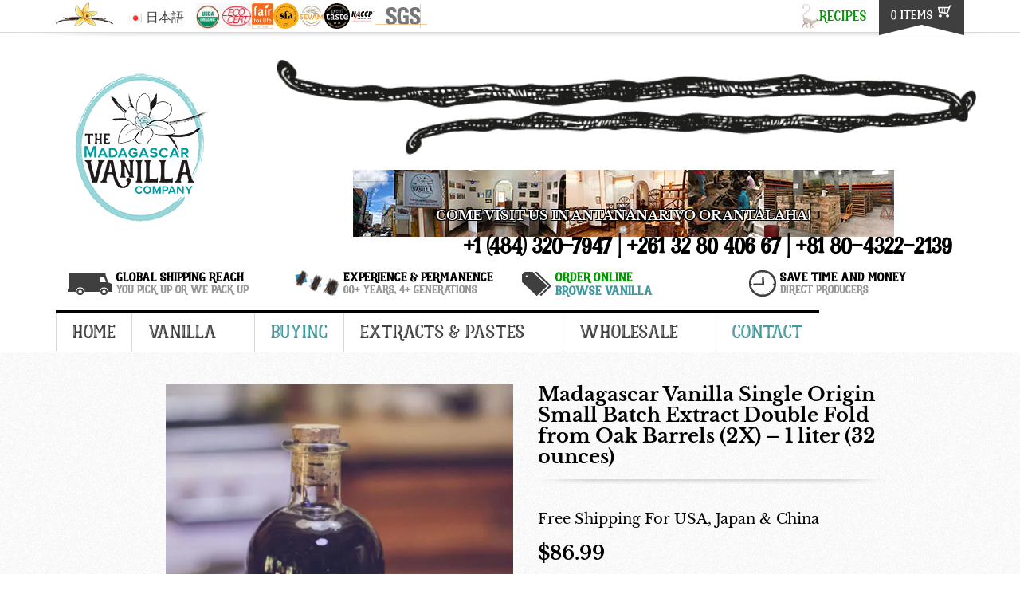

--- FILE ---
content_type: text/html; charset=UTF-8
request_url: https://www.madagascarvanillacompany.com/product/extract-double-fold-oak-1-liter/
body_size: 24988
content:
<!DOCTYPE html>
<!--[if lt IE 7]> <html dir="ltr" lang="en-US" class="ie6"> <![endif]-->
<!--[if IE 7]>    <html dir="ltr" lang="en-US" class="ie7"> <![endif]-->
<!--[if IE 8]>    <html dir="ltr" lang="en-US" class="ie8"> <![endif]-->
<!--[if gt IE 8]><!--> 
			<html dir="ltr" lang="en-US">
				<!--<![endif]-->
				<!-- BEGIN head -->
				<head><link rel="stylesheet" href="https://www.madagascarvanillacompany.com/wp-content/cache/minify/fd5ec.default.include.ce7589.css" media="all" />
<script  src="https://www.madagascarvanillacompany.com/wp-content/cache/minify/fd5ec.default.include.9ddbd0.js"></script>

					<!-- Meta Tags -->
					<meta charset="UTF-8" >
					<meta http-equiv="X-UA-Compatible" content="IE=Edge;chrome=1" >
					<meta name="viewport" content="width=device-width, minimum-scale=1.0, maximum-scale=1.0">
										<!-- Title -->
					<title>Madagascar Vanilla Double Fold - Cheapest Prices and Best Purity per liter guaranteed - direct producer</title>
										<!-- RSS Feeds & Pingbacks -->
					<link rel="alternate" type="application/rss+xml" title="Madagascar Vanilla Company RSS Feed" href="https://www.madagascarvanillacompany.com/feed/" />
					<link rel="pingback" href="" />
					
		<!-- All in One SEO 4.8.3.2 - aioseo.com -->
	<meta name="description" content="Vanilla Extract Producer Madagascar - Traceable Custom Single Origin “Farm to Barrel to You” Batches, Customizable Extract Services" />
	<meta name="robots" content="max-image-preview:large" />
	<link rel="canonical" href="https://www.madagascarvanillacompany.com/product/extract-double-fold-oak-1-liter/" />
	<meta name="generator" content="All in One SEO (AIOSEO) 4.8.3.2" />
		<script type="application/ld+json" class="aioseo-schema">
			{"@context":"https:\/\/schema.org","@graph":[{"@type":"BreadcrumbList","@id":"https:\/\/www.madagascarvanillacompany.com\/product\/extract-double-fold-oak-1-liter\/#breadcrumblist","itemListElement":[{"@type":"ListItem","@id":"https:\/\/www.madagascarvanillacompany.com#listItem","position":1,"name":"Home","item":"https:\/\/www.madagascarvanillacompany.com","nextItem":{"@type":"ListItem","@id":"https:\/\/www.madagascarvanillacompany.com\/shop\/#listItem","name":"Shop"}},{"@type":"ListItem","@id":"https:\/\/www.madagascarvanillacompany.com\/shop\/#listItem","position":2,"name":"Shop","item":"https:\/\/www.madagascarvanillacompany.com\/shop\/","nextItem":{"@type":"ListItem","@id":"https:\/\/www.madagascarvanillacompany.com\/prodcut-category\/madagascar\/#listItem","name":"Madagascar"},"previousItem":{"@type":"ListItem","@id":"https:\/\/www.madagascarvanillacompany.com#listItem","name":"Home"}},{"@type":"ListItem","@id":"https:\/\/www.madagascarvanillacompany.com\/prodcut-category\/madagascar\/#listItem","position":3,"name":"Madagascar","item":"https:\/\/www.madagascarvanillacompany.com\/prodcut-category\/madagascar\/","nextItem":{"@type":"ListItem","@id":"https:\/\/www.madagascarvanillacompany.com\/product\/extract-double-fold-oak-1-liter\/#listItem","name":"Madagascar Vanilla Single Origin Small Batch Extract Double Fold from Oak Barrels (2X) &#8211; 1 liter (32 ounces)"},"previousItem":{"@type":"ListItem","@id":"https:\/\/www.madagascarvanillacompany.com\/shop\/#listItem","name":"Shop"}},{"@type":"ListItem","@id":"https:\/\/www.madagascarvanillacompany.com\/product\/extract-double-fold-oak-1-liter\/#listItem","position":4,"name":"Madagascar Vanilla Single Origin Small Batch Extract Double Fold from Oak Barrels (2X) &#8211; 1 liter (32 ounces)","previousItem":{"@type":"ListItem","@id":"https:\/\/www.madagascarvanillacompany.com\/prodcut-category\/madagascar\/#listItem","name":"Madagascar"}}]},{"@type":"ItemPage","@id":"https:\/\/www.madagascarvanillacompany.com\/product\/extract-double-fold-oak-1-liter\/#itempage","url":"https:\/\/www.madagascarvanillacompany.com\/product\/extract-double-fold-oak-1-liter\/","name":"Madagascar Vanilla Double Fold - Cheapest Prices and Best Purity per liter guaranteed - direct producer","description":"Vanilla Extract Producer Madagascar - Traceable Custom Single Origin \u201cFarm to Barrel to You\u201d Batches, Customizable Extract Services","inLanguage":"en-US","isPartOf":{"@id":"https:\/\/www.madagascarvanillacompany.com\/#website"},"breadcrumb":{"@id":"https:\/\/www.madagascarvanillacompany.com\/product\/extract-double-fold-oak-1-liter\/#breadcrumblist"},"image":{"@type":"ImageObject","url":"https:\/\/www.madagascarvanillacompany.com\/wp-content\/uploads\/2021\/10\/Extract-Single-Fold-Oak.jpg","@id":"https:\/\/www.madagascarvanillacompany.com\/product\/extract-double-fold-oak-1-liter\/#mainImage","width":878,"height":1056},"primaryImageOfPage":{"@id":"https:\/\/www.madagascarvanillacompany.com\/product\/extract-double-fold-oak-1-liter\/#mainImage"},"datePublished":"2021-10-24T14:36:48+00:00","dateModified":"2025-12-30T14:37:06+00:00"},{"@type":"Organization","@id":"https:\/\/www.madagascarvanillacompany.com\/#organization","name":"Madagascar Vanilla Company","description":"MVC","url":"https:\/\/www.madagascarvanillacompany.com\/","telephone":"+14843207947","logo":{"@type":"ImageObject","url":"https:\/\/www.madagascarvanillacompany.com\/wp-content\/themes\/boutique_shop\/images\/logo.png","@id":"https:\/\/www.madagascarvanillacompany.com\/product\/extract-double-fold-oak-1-liter\/#organizationLogo"},"image":{"@id":"https:\/\/www.madagascarvanillacompany.com\/product\/extract-double-fold-oak-1-liter\/#organizationLogo"}},{"@type":"WebSite","@id":"https:\/\/www.madagascarvanillacompany.com\/#website","url":"https:\/\/www.madagascarvanillacompany.com\/","name":"Madagascar Vanilla Company","description":"MVC","inLanguage":"en-US","publisher":{"@id":"https:\/\/www.madagascarvanillacompany.com\/#organization"}}]}
		</script>
		<!-- All in One SEO -->

<link rel="alternate" href="https://www.madagascarvanillacompany.com/product/extract-double-fold-oak-1-liter/" hreflang="en" />
<link rel="alternate" href="https://www.madagascarvanillacompany.com/ja/product/extract-double-fold-oak-1-liter/" hreflang="ja" />
<link rel="alternate" title="oEmbed (JSON)" type="application/json+oembed" href="https://www.madagascarvanillacompany.com/wp-json/oembed/1.0/embed?url=https%3A%2F%2Fwww.madagascarvanillacompany.com%2Fproduct%2Fextract-double-fold-oak-1-liter%2F" />
<link rel="alternate" title="oEmbed (XML)" type="text/xml+oembed" href="https://www.madagascarvanillacompany.com/wp-json/oembed/1.0/embed?url=https%3A%2F%2Fwww.madagascarvanillacompany.com%2Fproduct%2Fextract-double-fold-oak-1-liter%2F&#038;format=xml" />
<style id='classic-theme-styles-inline-css' type='text/css'>
/*! This file is auto-generated */
.wp-block-button__link{color:#fff;background-color:#32373c;border-radius:9999px;box-shadow:none;text-decoration:none;padding:calc(.667em + 2px) calc(1.333em + 2px);font-size:1.125em}.wp-block-file__button{background:#32373c;color:#fff;text-decoration:none}
/*# sourceURL=/wp-includes/css/classic-themes.min.css */
</style>

<link rel='stylesheet' id='dashicons-css' href='https://www.madagascarvanillacompany.com/wp-includes/css/dashicons.min.css' type='text/css' media='all' />
<link rel='stylesheet' id='rmp-menu-styles-css' href='https://www.madagascarvanillacompany.com/wp-content/uploads/rmp-menu/css/rmp-menu.css' type='text/css' media='all' />
<link rel='stylesheet' id='woocommerce-layout-css' href='https://www.madagascarvanillacompany.com/wp-content/plugins/woocommerce/assets/css/woocommerce-layout.css' type='text/css' media='all' />
<link rel='stylesheet' id='woocommerce-smallscreen-css' href='https://www.madagascarvanillacompany.com/wp-content/plugins/woocommerce/assets/css/woocommerce-smallscreen.css' type='text/css' media='only screen and (max-width: 768px)' />
<link rel='stylesheet' id='woocommerce-general-css' href='https://www.madagascarvanillacompany.com/wp-content/plugins/woocommerce/assets/css/woocommerce.css' type='text/css' media='all' />
<style id='woocommerce-inline-inline-css' type='text/css'>
.woocommerce form .form-row .required { visibility: visible; }
/*# sourceURL=woocommerce-inline-inline-css */
</style>
<link rel='stylesheet' id='hint-css' href='https://www.madagascarvanillacompany.com/wp-content/plugins/woo-fly-cart/assets/hint/hint.min.css' type='text/css' media='all' />
<link rel='stylesheet' id='woofc-fonts-css' href='https://www.madagascarvanillacompany.com/wp-content/plugins/woo-fly-cart/assets/css/fonts.css' type='text/css' media='all' />
<link rel='stylesheet' id='woofc-frontend-css' href='https://www.madagascarvanillacompany.com/wp-content/plugins/woo-fly-cart/assets/css/frontend.css' type='text/css' media='all' />
<style id='woofc-frontend-inline-css' type='text/css'>
.woofc-area.woofc-style-01 .woofc-inner, .woofc-area.woofc-style-03 .woofc-inner, .woofc-area.woofc-style-02 .woofc-area-bot .woofc-action .woofc-action-inner > div a:hover, .woofc-area.woofc-style-04 .woofc-area-bot .woofc-action .woofc-action-inner > div a:hover {
                            background-color: #009900;
                        }

                        .woofc-area.woofc-style-01 .woofc-area-bot .woofc-action .woofc-action-inner > div a, .woofc-area.woofc-style-02 .woofc-area-bot .woofc-action .woofc-action-inner > div a, .woofc-area.woofc-style-03 .woofc-area-bot .woofc-action .woofc-action-inner > div a, .woofc-area.woofc-style-04 .woofc-area-bot .woofc-action .woofc-action-inner > div a {
                            outline: none;
                            color: #009900;
                        }

                        .woofc-area.woofc-style-02 .woofc-area-bot .woofc-action .woofc-action-inner > div a, .woofc-area.woofc-style-04 .woofc-area-bot .woofc-action .woofc-action-inner > div a {
                            border-color: #009900;
                        }

                        .woofc-area.woofc-style-05 .woofc-inner{
                            background-color: #009900;
                            background-image: url('');
                            background-size: cover;
                            background-position: center;
                            background-repeat: no-repeat;
                        }
                        
                        .woofc-count span {
                            background-color: #009900;
                        }
/*# sourceURL=woofc-frontend-inline-css */
</style>
<link rel='stylesheet' id='brands-styles-css' href='https://www.madagascarvanillacompany.com/wp-content/plugins/woocommerce/assets/css/brands.css' type='text/css' media='all' />






<link rel='stylesheet' id='stylesheet-css' href='https://www.madagascarvanillacompany.com/wp-content/themes/boutique_shop/style.css' type='text/css' media='all' />
<link rel='stylesheet' id='wc_stripe_express_checkout_style-css' href='https://www.madagascarvanillacompany.com/wp-content/plugins/woocommerce-gateway-stripe/build/express-checkout.css' type='text/css' media='all' />
<link rel='stylesheet' id='woopq-frontend-css' href='https://www.madagascarvanillacompany.com/wp-content/plugins/wpc-product-quantity/assets/css/frontend.css' type='text/css' media='all' />



<script type="text/javascript" id="wc-single-product-js-extra">
/* <![CDATA[ */
var wc_single_product_params = {"i18n_required_rating_text":"Please select a rating","i18n_rating_options":["1 of 5 stars","2 of 5 stars","3 of 5 stars","4 of 5 stars","5 of 5 stars"],"i18n_product_gallery_trigger_text":"View full-screen image gallery","review_rating_required":"yes","flexslider":{"rtl":false,"animation":"slide","smoothHeight":true,"directionNav":false,"controlNav":"thumbnails","slideshow":false,"animationSpeed":500,"animationLoop":false,"allowOneSlide":false},"zoom_enabled":"","zoom_options":[],"photoswipe_enabled":"","photoswipe_options":{"shareEl":false,"closeOnScroll":false,"history":false,"hideAnimationDuration":0,"showAnimationDuration":0},"flexslider_enabled":""};
//# sourceURL=wc-single-product-js-extra
/* ]]> */
</script>
<script type="text/javascript" src="https://www.madagascarvanillacompany.com/wp-content/plugins/woocommerce/assets/js/frontend/single-product.min.js" id="wc-single-product-js" defer="defer" data-wp-strategy="defer"></script>

<script type="text/javascript" id="woocommerce-js-extra">
/* <![CDATA[ */
var woocommerce_params = {"ajax_url":"/wp-admin/admin-ajax.php","wc_ajax_url":"/?wc-ajax=%%endpoint%%","i18n_password_show":"Show password","i18n_password_hide":"Hide password"};
//# sourceURL=woocommerce-js-extra
/* ]]> */
</script>


<link rel="https://api.w.org/" href="https://www.madagascarvanillacompany.com/wp-json/" /><link rel="alternate" title="JSON" type="application/json" href="https://www.madagascarvanillacompany.com/wp-json/wp/v2/product/4730" /><link rel="apple-touch-icon" sizes="180x180" href="/wp-content/uploads/fbrfg/apple-touch-icon.png">
<link rel="icon" type="image/png" sizes="32x32" href="/wp-content/uploads/fbrfg/favicon-32x32.png">
<link rel="icon" type="image/png" sizes="16x16" href="/wp-content/uploads/fbrfg/favicon-16x16.png">
<link rel="manifest" href="/wp-content/uploads/fbrfg/site.webmanifest">
<link rel="mask-icon" href="/wp-content/uploads/fbrfg/safari-pinned-tab.svg" color="#5bbad5">
<link rel="shortcut icon" href="/wp-content/uploads/fbrfg/favicon.ico">
<meta name="apple-mobile-web-app-title" content="MVC">
<meta name="application-name" content="MVC">
<meta name="msapplication-TileColor" content="#ffffff">
<meta name="msapplication-config" content="/wp-content/uploads/fbrfg/browserconfig.xml">
<meta name="theme-color" content="#ffffff">	<noscript><style>.woocommerce-product-gallery{ opacity: 1 !important; }</style></noscript>
				<script  type="text/javascript">
				!function(f,b,e,v,n,t,s){if(f.fbq)return;n=f.fbq=function(){n.callMethod?
					n.callMethod.apply(n,arguments):n.queue.push(arguments)};if(!f._fbq)f._fbq=n;
					n.push=n;n.loaded=!0;n.version='2.0';n.queue=[];t=b.createElement(e);t.async=!0;
					t.src=v;s=b.getElementsByTagName(e)[0];s.parentNode.insertBefore(t,s)}(window,
					document,'script','https://connect.facebook.net/en_US/fbevents.js');
			</script>
			<!-- WooCommerce Facebook Integration Begin -->
			<script  type="text/javascript">

				fbq('init', '535629006641288', {}, {
    "agent": "woocommerce_0-9.8.6-3.5.8"
});

				document.addEventListener( 'DOMContentLoaded', function() {
					// Insert placeholder for events injected when a product is added to the cart through AJAX.
					document.body.insertAdjacentHTML( 'beforeend', '<div class=\"wc-facebook-pixel-event-placeholder\"></div>' );
				}, false );

			</script>
			<!-- WooCommerce Facebook Integration End -->
								<!-- END head -->
				<link rel='stylesheet' id='wc-blocks-style-css' href='https://www.madagascarvanillacompany.com/wp-content/plugins/woocommerce/assets/client/blocks/wc-blocks.css' type='text/css' media='all' />
<style id='global-styles-inline-css' type='text/css'>
:root{--wp--preset--aspect-ratio--square: 1;--wp--preset--aspect-ratio--4-3: 4/3;--wp--preset--aspect-ratio--3-4: 3/4;--wp--preset--aspect-ratio--3-2: 3/2;--wp--preset--aspect-ratio--2-3: 2/3;--wp--preset--aspect-ratio--16-9: 16/9;--wp--preset--aspect-ratio--9-16: 9/16;--wp--preset--color--black: #000000;--wp--preset--color--cyan-bluish-gray: #abb8c3;--wp--preset--color--white: #ffffff;--wp--preset--color--pale-pink: #f78da7;--wp--preset--color--vivid-red: #cf2e2e;--wp--preset--color--luminous-vivid-orange: #ff6900;--wp--preset--color--luminous-vivid-amber: #fcb900;--wp--preset--color--light-green-cyan: #7bdcb5;--wp--preset--color--vivid-green-cyan: #00d084;--wp--preset--color--pale-cyan-blue: #8ed1fc;--wp--preset--color--vivid-cyan-blue: #0693e3;--wp--preset--color--vivid-purple: #9b51e0;--wp--preset--gradient--vivid-cyan-blue-to-vivid-purple: linear-gradient(135deg,rgb(6,147,227) 0%,rgb(155,81,224) 100%);--wp--preset--gradient--light-green-cyan-to-vivid-green-cyan: linear-gradient(135deg,rgb(122,220,180) 0%,rgb(0,208,130) 100%);--wp--preset--gradient--luminous-vivid-amber-to-luminous-vivid-orange: linear-gradient(135deg,rgb(252,185,0) 0%,rgb(255,105,0) 100%);--wp--preset--gradient--luminous-vivid-orange-to-vivid-red: linear-gradient(135deg,rgb(255,105,0) 0%,rgb(207,46,46) 100%);--wp--preset--gradient--very-light-gray-to-cyan-bluish-gray: linear-gradient(135deg,rgb(238,238,238) 0%,rgb(169,184,195) 100%);--wp--preset--gradient--cool-to-warm-spectrum: linear-gradient(135deg,rgb(74,234,220) 0%,rgb(151,120,209) 20%,rgb(207,42,186) 40%,rgb(238,44,130) 60%,rgb(251,105,98) 80%,rgb(254,248,76) 100%);--wp--preset--gradient--blush-light-purple: linear-gradient(135deg,rgb(255,206,236) 0%,rgb(152,150,240) 100%);--wp--preset--gradient--blush-bordeaux: linear-gradient(135deg,rgb(254,205,165) 0%,rgb(254,45,45) 50%,rgb(107,0,62) 100%);--wp--preset--gradient--luminous-dusk: linear-gradient(135deg,rgb(255,203,112) 0%,rgb(199,81,192) 50%,rgb(65,88,208) 100%);--wp--preset--gradient--pale-ocean: linear-gradient(135deg,rgb(255,245,203) 0%,rgb(182,227,212) 50%,rgb(51,167,181) 100%);--wp--preset--gradient--electric-grass: linear-gradient(135deg,rgb(202,248,128) 0%,rgb(113,206,126) 100%);--wp--preset--gradient--midnight: linear-gradient(135deg,rgb(2,3,129) 0%,rgb(40,116,252) 100%);--wp--preset--font-size--small: 13px;--wp--preset--font-size--medium: 20px;--wp--preset--font-size--large: 36px;--wp--preset--font-size--x-large: 42px;--wp--preset--spacing--20: 0.44rem;--wp--preset--spacing--30: 0.67rem;--wp--preset--spacing--40: 1rem;--wp--preset--spacing--50: 1.5rem;--wp--preset--spacing--60: 2.25rem;--wp--preset--spacing--70: 3.38rem;--wp--preset--spacing--80: 5.06rem;--wp--preset--shadow--natural: 6px 6px 9px rgba(0, 0, 0, 0.2);--wp--preset--shadow--deep: 12px 12px 50px rgba(0, 0, 0, 0.4);--wp--preset--shadow--sharp: 6px 6px 0px rgba(0, 0, 0, 0.2);--wp--preset--shadow--outlined: 6px 6px 0px -3px rgb(255, 255, 255), 6px 6px rgb(0, 0, 0);--wp--preset--shadow--crisp: 6px 6px 0px rgb(0, 0, 0);}:where(.is-layout-flex){gap: 0.5em;}:where(.is-layout-grid){gap: 0.5em;}body .is-layout-flex{display: flex;}.is-layout-flex{flex-wrap: wrap;align-items: center;}.is-layout-flex > :is(*, div){margin: 0;}body .is-layout-grid{display: grid;}.is-layout-grid > :is(*, div){margin: 0;}:where(.wp-block-columns.is-layout-flex){gap: 2em;}:where(.wp-block-columns.is-layout-grid){gap: 2em;}:where(.wp-block-post-template.is-layout-flex){gap: 1.25em;}:where(.wp-block-post-template.is-layout-grid){gap: 1.25em;}.has-black-color{color: var(--wp--preset--color--black) !important;}.has-cyan-bluish-gray-color{color: var(--wp--preset--color--cyan-bluish-gray) !important;}.has-white-color{color: var(--wp--preset--color--white) !important;}.has-pale-pink-color{color: var(--wp--preset--color--pale-pink) !important;}.has-vivid-red-color{color: var(--wp--preset--color--vivid-red) !important;}.has-luminous-vivid-orange-color{color: var(--wp--preset--color--luminous-vivid-orange) !important;}.has-luminous-vivid-amber-color{color: var(--wp--preset--color--luminous-vivid-amber) !important;}.has-light-green-cyan-color{color: var(--wp--preset--color--light-green-cyan) !important;}.has-vivid-green-cyan-color{color: var(--wp--preset--color--vivid-green-cyan) !important;}.has-pale-cyan-blue-color{color: var(--wp--preset--color--pale-cyan-blue) !important;}.has-vivid-cyan-blue-color{color: var(--wp--preset--color--vivid-cyan-blue) !important;}.has-vivid-purple-color{color: var(--wp--preset--color--vivid-purple) !important;}.has-black-background-color{background-color: var(--wp--preset--color--black) !important;}.has-cyan-bluish-gray-background-color{background-color: var(--wp--preset--color--cyan-bluish-gray) !important;}.has-white-background-color{background-color: var(--wp--preset--color--white) !important;}.has-pale-pink-background-color{background-color: var(--wp--preset--color--pale-pink) !important;}.has-vivid-red-background-color{background-color: var(--wp--preset--color--vivid-red) !important;}.has-luminous-vivid-orange-background-color{background-color: var(--wp--preset--color--luminous-vivid-orange) !important;}.has-luminous-vivid-amber-background-color{background-color: var(--wp--preset--color--luminous-vivid-amber) !important;}.has-light-green-cyan-background-color{background-color: var(--wp--preset--color--light-green-cyan) !important;}.has-vivid-green-cyan-background-color{background-color: var(--wp--preset--color--vivid-green-cyan) !important;}.has-pale-cyan-blue-background-color{background-color: var(--wp--preset--color--pale-cyan-blue) !important;}.has-vivid-cyan-blue-background-color{background-color: var(--wp--preset--color--vivid-cyan-blue) !important;}.has-vivid-purple-background-color{background-color: var(--wp--preset--color--vivid-purple) !important;}.has-black-border-color{border-color: var(--wp--preset--color--black) !important;}.has-cyan-bluish-gray-border-color{border-color: var(--wp--preset--color--cyan-bluish-gray) !important;}.has-white-border-color{border-color: var(--wp--preset--color--white) !important;}.has-pale-pink-border-color{border-color: var(--wp--preset--color--pale-pink) !important;}.has-vivid-red-border-color{border-color: var(--wp--preset--color--vivid-red) !important;}.has-luminous-vivid-orange-border-color{border-color: var(--wp--preset--color--luminous-vivid-orange) !important;}.has-luminous-vivid-amber-border-color{border-color: var(--wp--preset--color--luminous-vivid-amber) !important;}.has-light-green-cyan-border-color{border-color: var(--wp--preset--color--light-green-cyan) !important;}.has-vivid-green-cyan-border-color{border-color: var(--wp--preset--color--vivid-green-cyan) !important;}.has-pale-cyan-blue-border-color{border-color: var(--wp--preset--color--pale-cyan-blue) !important;}.has-vivid-cyan-blue-border-color{border-color: var(--wp--preset--color--vivid-cyan-blue) !important;}.has-vivid-purple-border-color{border-color: var(--wp--preset--color--vivid-purple) !important;}.has-vivid-cyan-blue-to-vivid-purple-gradient-background{background: var(--wp--preset--gradient--vivid-cyan-blue-to-vivid-purple) !important;}.has-light-green-cyan-to-vivid-green-cyan-gradient-background{background: var(--wp--preset--gradient--light-green-cyan-to-vivid-green-cyan) !important;}.has-luminous-vivid-amber-to-luminous-vivid-orange-gradient-background{background: var(--wp--preset--gradient--luminous-vivid-amber-to-luminous-vivid-orange) !important;}.has-luminous-vivid-orange-to-vivid-red-gradient-background{background: var(--wp--preset--gradient--luminous-vivid-orange-to-vivid-red) !important;}.has-very-light-gray-to-cyan-bluish-gray-gradient-background{background: var(--wp--preset--gradient--very-light-gray-to-cyan-bluish-gray) !important;}.has-cool-to-warm-spectrum-gradient-background{background: var(--wp--preset--gradient--cool-to-warm-spectrum) !important;}.has-blush-light-purple-gradient-background{background: var(--wp--preset--gradient--blush-light-purple) !important;}.has-blush-bordeaux-gradient-background{background: var(--wp--preset--gradient--blush-bordeaux) !important;}.has-luminous-dusk-gradient-background{background: var(--wp--preset--gradient--luminous-dusk) !important;}.has-pale-ocean-gradient-background{background: var(--wp--preset--gradient--pale-ocean) !important;}.has-electric-grass-gradient-background{background: var(--wp--preset--gradient--electric-grass) !important;}.has-midnight-gradient-background{background: var(--wp--preset--gradient--midnight) !important;}.has-small-font-size{font-size: var(--wp--preset--font-size--small) !important;}.has-medium-font-size{font-size: var(--wp--preset--font-size--medium) !important;}.has-large-font-size{font-size: var(--wp--preset--font-size--large) !important;}.has-x-large-font-size{font-size: var(--wp--preset--font-size--x-large) !important;}
/*# sourceURL=global-styles-inline-css */
</style>
<link rel='stylesheet' id='wc-stripe-blocks-checkout-style-css' href='https://www.madagascarvanillacompany.com/wp-content/plugins/woocommerce-gateway-stripe/build/upe-blocks.css' type='text/css' media='all' />
<link rel='stylesheet' id='wc-stripe-upe-classic-css' href='https://www.madagascarvanillacompany.com/wp-content/plugins/woocommerce-gateway-stripe/build/upe-classic.css' type='text/css' media='all' />
<link rel='stylesheet' id='stripelink_styles-css' href='https://www.madagascarvanillacompany.com/wp-content/plugins/woocommerce-gateway-stripe/assets/css/stripe-link.css' type='text/css' media='all' />
</head>
				<!-- BEGIN body -->
				<body class="wp-singular product-template-default single single-product postid-4730 wp-theme-boutique_shop theme-boutique_shop woocommerce woocommerce-page woocommerce-no-js"><script  defer src="https://www.madagascarvanillacompany.com/wp-content/cache/minify/fd5ec.default.include-body.8dd228.js"></script>

					
					<!-- BEGIN #header-wrapper -->
					<div id="header-wrapper">
						<!-- BEGIN #top-bar -->
						<div id="top-bar" class="clearfix">
							<!-- BEGIN #top-bar-inner -->
							<div id="top-bar-inner">
								<div class="container">
									<div class="row">
										<div class="col-lg-12 vcenter">
											<span class="social-icons fl">
											<a href="#">
											<span id="flower_icon"></span>
											</a>
											</span>
											<div id="language" class="language widget-area">
												<ul>
	<li class="lang-item lang-item-39 lang-item-ja lang-item-first"><a lang="ja-JP" hreflang="ja-JP" href="https://www.madagascarvanillacompany.com/ja/product/extract-double-fold-oak-1-liter/"><img src="[data-uri]" alt="" width="16" height="11" style="width: 16px; height: 11px;" /><span style="margin-left:0.3em;">日本語</span></a></li>
</ul>
											</div>
											<!-- #language -->
											<div class="eco text-center fl"><img width="155" height="71" src="https://www.madagascarvanillacompany.com/wp-content/uploads/2019/11/Organic-Logos-e1573744180974.png" class="attachment-full size-full" alt="" loading="eager" decoding="async" /><img width="1" height="1" src="https://www.madagascarvanillacompany.com/wp-content/uploads/2023/02/fair-for-life.svg" class="attachment-full size-full" alt="" loading="eager" decoding="async" /><img width="1" height="1" src="https://www.madagascarvanillacompany.com/wp-content/uploads/2023/01/SFA.svg" class="attachment-full size-full" alt="" loading="eager" decoding="async" /><img width="100" height="100" src="https://www.madagascarvanillacompany.com/wp-content/uploads/2023/06/Screen-Shot-2020-12-24-at-9.45.30-AM-100x100.png" class="attachment-thumbnail size-thumbnail" alt="" loading="eager" decoding="async" srcset="https://www.madagascarvanillacompany.com/wp-content/uploads/2023/06/Screen-Shot-2020-12-24-at-9.45.30-AM-100x100.png 100w, https://www.madagascarvanillacompany.com/wp-content/uploads/2023/06/Screen-Shot-2020-12-24-at-9.45.30-AM.png 202w" sizes="(max-width: 100px) 100vw, 100px" /><img width="100" height="100" src="https://www.madagascarvanillacompany.com/wp-content/uploads/2024/08/great-taste-100x100.png" class="attachment-thumbnail size-thumbnail" alt="" loading="eager" decoding="async" srcset="https://www.madagascarvanillacompany.com/wp-content/uploads/2024/08/great-taste-100x100.png 100w, https://www.madagascarvanillacompany.com/wp-content/uploads/2024/08/great-taste-576x568.png 576w, https://www.madagascarvanillacompany.com/wp-content/uploads/2024/08/great-taste-768x768.png 768w, https://www.madagascarvanillacompany.com/wp-content/uploads/2024/08/great-taste.png 914w" sizes="(max-width: 100px) 100vw, 100px" /><img width="100" height="100" src="https://www.madagascarvanillacompany.com/wp-content/uploads/2025/08/haccp.svg" class="attachment-thumbnail size-thumbnail" alt="" loading="eager" decoding="async" /><img width="100" height="49" src="https://www.madagascarvanillacompany.com/wp-content/uploads/2025/08/sgs-logo-1.svg" class="attachment-thumbnail size-thumbnail" alt="" loading="eager" decoding="async" /></div>
																						<!-- BEGIN .topbar-right -->
											<div class="topbar-right vcenter">
												<div id="recipes" class="recipes widget-area vcenter">
													<a href="https://www.madagascarvanillacompany.com/recipes/"><img width="1" height="1" src="https://www.madagascarvanillacompany.com/wp-content/uploads/2023/02/lemur.svg" class="attachment-full size-full" alt="" loading="eager" decoding="async" /></a>
													<a href="https://www.madagascarvanillacompany.com/recipes/"> Recipes</a>
												</div>
																								<div class="cart-top">
													<p><a href="https://www.madagascarvanillacompany.com/cart/">0 items</a></p>
												</div>
																								<!-- END .topbar-right -->
											</div>
										</div>
									</div>
								</div>
								<!-- END #top-bar-inner -->
							</div>
							<!-- END #top-bar -->
						</div>
						<div class="full-shadow"></div>
						<!-- BEGIN #header -->
						<div class="container">
							<div class="row">
								<div id="header" class="clearfix col-lg-12">
									<!-- BEGIN #header-left-->
									<div class="col-sm-3 col-ms-4">
																				<div id="site-title" class="site-title-image">
											<h1>
												<a href="https://www.madagascarvanillacompany.com"><img loading="eager" class="logo" src="https://www.madagascarvanillacompany.com/wp-content/themes/boutique_shop/images/logo.png" srcset="https://www.madagascarvanillacompany.com/wp-content/themes/boutique_shop/images/logo.png 180w, https://www.madagascarvanillacompany.com/wp-content/themes/boutique_shop/images/logo@2x.png 360w, https://www.madagascarvanillacompany.com/wp-content/themes/boutique_shop/images/logo@3x.png 540w, https://www.madagascarvanillacompany.com/wp-content/themes/boutique_shop/images/logo@4x.png 720w, https://www.madagascarvanillacompany.com/wp-content/themes/boutique_shop/images/logo@5x.png 900w" sizes="(max-width: 180px) 100vw, 180px" alt="Logo MVC" width="180" height="203"></a>
											</h1>
										</div>
																				<!-- END #header-left-->
									</div>
									<div class="col-sm-9 col-sm-offset-0 col-ms-8 col-xs-12 col-xs-offset-0 text-right">
										<div class="tel"><a href="tel:+261328040667"><img width="679" height="84" src="https://www.madagascarvanillacompany.com/wp-content/uploads/2023/07/hh-come.jpg" class="img-responsive" alt="" decoding="async" fetchpriority="high" srcset="https://www.madagascarvanillacompany.com/wp-content/uploads/2023/07/hh-come.jpg 679w, https://www.madagascarvanillacompany.com/wp-content/uploads/2023/07/hh-come-576x71.jpg 576w" sizes="(max-width: 679px) 100vw, 679px" /><h3>Come Visit Us in Antananarivo or Antalaha!</h3></a></div>
										<h1 class="tel">+1 (484) 320-7947 | +261 32 80 406 67 | +81 80-4322-2139</h1>
									</div>
									<div class="clearfix" >
									</div>
									<!-- BEGIN #header-right -->

									<div class="col-xs-12 col-ms-3 col-sm-3">
										<div class="icon-area clearfix">
											<img src="https://www.madagascarvanillacompany.com/wp-content/themes/boutique_shop/images/icon-truck.png" alt="" class="icon-image "/>
											<h3>Global Shipping Reach 
												<br><span>You Pick Up or We Pack Up</span>
											</h3>
										</div>
									</div>

									<div class="col-xs-12 col-ms-3 col-sm-3">
										<div class="icon-area clearfix">
											<img src="https://www.madagascarvanillacompany.com/wp-content/uploads/2021/10/Vanilla-Pods-TK-Blue-color--264x150.png" alt="" class="icon-image "/>
											<h3>Experience & Permanence 
												<br><span>60+ Years, 4+ Generations </span>
											</h3>
										</div>
									</div>

									<div class="col-xs-12 col-ms-3 col-sm-3">
										<div class="icon-area clearfix">
											<img src="https://www.madagascarvanillacompany.com/wp-content/themes/boutique_shop/images/icon-tag.png" alt="" class="icon-image "/>
											<h3><a href="https://www.madagascarvanillacompany.com/#featured-products" class="green">Order Online</a> 
												<br><a href="https://www.madagascarvanillacompany.com/#featured-products" class="blue">Browse Vanilla</a>
											</h3>
										</div>
									</div>

									<div class="col-xs-12 col-ms-3 col-sm-3">
										<div class="icon-area clearfix">
											<img src="https://www.madagascarvanillacompany.com/wp-content/themes/boutique_shop/images/icon-clock.png" alt="" class="icon-image "/>
											<h3>Save Time and Money 
												<br><span>Direct Producers </span>
											</h3>
										</div>
									</div>

									<!-- END #header-right -->
									<div class="clearboth"></div>
									<ul id="main-menu" class="fl clearfix"><li id="menu-item-20" class="menu-item menu-item-type-post_type menu-item-object-page menu-item-home menu-item-20"><a href="https://www.madagascarvanillacompany.com/">Home</a></li>
<li id="menu-item-32" class="mega menu-item menu-item-type-custom menu-item-object-custom menu-item-has-children menu-item-32"><a>Vanilla</a>
<ul class="sub-menu">
	<li id="menu-item-33" class="blue menu-item menu-item-type-post_type menu-item-object-page menu-item-33"><a href="https://www.madagascarvanillacompany.com/our-story/">Our Story</a></li>
	<li id="menu-item-34" class="blue menu-item menu-item-type-post_type menu-item-object-page menu-item-34"><a href="https://www.madagascarvanillacompany.com/our-responsibility/">Our Responsibility</a></li>
	<li id="menu-item-42" class="blue menu-item menu-item-type-post_type menu-item-object-page menu-item-42"><a href="https://www.madagascarvanillacompany.com/find-us/">Our Partners</a></li>
	<li id="menu-item-575" class="blue menu-item menu-item-type-post_type menu-item-object-page menu-item-575"><a href="https://www.madagascarvanillacompany.com/our-vanilla-faq/">Our Vanilla FAQ</a></li>
	<li id="menu-item-6557" class="blue menu-item menu-item-type-post_type menu-item-object-page menu-item-6557"><a href="https://www.madagascarvanillacompany.com/how-vanilla-works/">How Vanilla Works</a></li>
	<li id="menu-item-1850" class="green menu-item menu-item-type-custom menu-item-object-custom menu-item-home menu-item-1850"><a href="https://www.madagascarvanillacompany.com/#featured-products"><img src="https://www.madagascarvanillacompany.com/wp-content/uploads/2023/02/lemur.svg" width="25" height="auto"> Order Fast Online (Small Orders, for USA)</a></li>
	<li id="menu-item-1772" class="menu-item menu-item-type-post_type menu-item-object-page menu-item-1772"><a href="https://www.madagascarvanillacompany.com/grades-qualities-and-types/">Grades, Qualities, and Types</a></li>
	<li id="menu-item-1773" class="menu-item menu-item-type-post_type menu-item-object-page menu-item-1773"><a href="https://www.madagascarvanillacompany.com/vanilla-laws-customs-regulations-in-madagascar/">Laws, Customs &#038; Regulations</a></li>
	<li id="menu-item-1788" class="menu-item menu-item-type-post_type menu-item-object-page menu-item-1788"><a href="https://www.madagascarvanillacompany.com/vanilla-mold-vanillin-crystals/">Vanilla Mold &#038; Vanillin Crystals</a></li>
	<li id="menu-item-576" class="menu-item menu-item-type-post_type menu-item-object-page menu-item-576"><a href="https://www.madagascarvanillacompany.com/brewing/">Brewing Beer &#038; Distilling with Vanilla</a></li>
	<li id="menu-item-7399" class="menu-item menu-item-type-post_type menu-item-object-page menu-item-7399"><a href="https://www.madagascarvanillacompany.com/madagascar-vanilla-standard/">Vanilla Vocabulary</a></li>
	<li id="menu-item-6194" class="green menu-item menu-item-type-custom menu-item-object-custom menu-item-6194"><a href="https://www.madagascarvanillacompany.com/wholesale"><img src="https://www.madagascarvanillacompany.com/wp-content/uploads/2023/02/lemur.svg" width="25" height="auto"> Order Wholesale Online (Large Orders, Worldwide)</a></li>
</ul>
</li>
<li id="menu-item-22" class="blue menu-item menu-item-type-post_type menu-item-object-page menu-item-22"><a href="https://www.madagascarvanillacompany.com/buymadagascarvanillabeans/">Buying</a></li>
<li id="menu-item-1789" class="menu-item menu-item-type-post_type menu-item-object-page menu-item-has-children menu-item-1789"><a href="https://www.madagascarvanillacompany.com/vanilla-extracts/">Extracts &#038; Pastes</a>
<ul class="sub-menu">
	<li id="menu-item-6895" class="green menu-item menu-item-type-post_type menu-item-object-page menu-item-6895"><a href="https://www.madagascarvanillacompany.com/vanilla-extracts/"><img src="https://www.madagascarvanillacompany.com/wp-content/uploads/2023/02/lemur.svg" width="25" height="auto"> BUY EXTRACTS &#038; PASTES</a></li>
	<li id="menu-item-6900" class="menu-item menu-item-type-post_type menu-item-object-page menu-item-6900"><a href="https://www.madagascarvanillacompany.com/why-better-extract/">Why Madagascar Extract is Better</a></li>
	<li id="menu-item-6901" class="menu-item menu-item-type-post_type menu-item-object-page menu-item-6901"><a href="https://www.madagascarvanillacompany.com/history-vanilla-extraction/">History of Vanilla Extraction and Pastes</a></li>
	<li id="menu-item-7935" class="menu-item menu-item-type-post_type menu-item-object-page menu-item-7935"><a href="https://www.madagascarvanillacompany.com/what-is-extract-used-in/">What is extract used in?</a></li>
	<li id="menu-item-7018" class="menu-item menu-item-type-post_type menu-item-object-page menu-item-7018"><a href="https://www.madagascarvanillacompany.com/great-taste-2024-award/">Great Taste 2024 Award</a></li>
</ul>
</li>
<li id="menu-item-43" class="mega right menu-item menu-item-type-post_type menu-item-object-page menu-item-has-children menu-item-43"><a href="https://www.madagascarvanillacompany.com/wholesale/">Wholesale</a>
<ul class="sub-menu">
	<li id="menu-item-6902" class="green menu-item menu-item-type-post_type menu-item-object-page menu-item-6902"><a href="https://www.madagascarvanillacompany.com/wholesale/"><img src="https://www.madagascarvanillacompany.com/wp-content/uploads/2023/02/lemur.svg" width="25" height="auto"> Buy Madagascar Vanilla Wholesale Fresh from Farmgate &#8211; (Start Here)</a></li>
	<li id="menu-item-6941" class="menu-item menu-item-type-post_type menu-item-object-page menu-item-6941"><a href="https://www.madagascarvanillacompany.com/global-history/">History of Vanilla Distribution, Sales, &#038; Supermarkets</a></li>
	<li id="menu-item-6942" class="menu-item menu-item-type-post_type menu-item-object-page menu-item-6942"><a href="https://www.madagascarvanillacompany.com/prices-history/">History of Vanilla Prices</a></li>
	<li id="menu-item-6943" class="menu-item menu-item-type-post_type menu-item-object-page menu-item-6943"><a href="https://www.madagascarvanillacompany.com/vanilla-coast-sava-history/">Real History of the Vanilla Coast and Sava</a></li>
	<li id="menu-item-6944" class="menu-item menu-item-type-post_type menu-item-object-page menu-item-6944"><a href="https://www.madagascarvanillacompany.com/predict-price/">How to Predict Price Changes in Vanilla Beans</a></li>
	<li id="menu-item-6945" class="menu-item menu-item-type-post_type menu-item-object-page menu-item-6945"><a href="https://www.madagascarvanillacompany.com/packing-and-packaging/">Packing and Packaging</a></li>
	<li id="menu-item-6946" class="blue menu-item menu-item-type-post_type menu-item-object-page menu-item-6946"><a href="https://www.madagascarvanillacompany.com/history-of-madagascar/">A+ History of Madagascar</a></li>
	<li id="menu-item-7167" class="menu-item menu-item-type-post_type menu-item-object-product menu-item-7167"><a href="https://www.madagascarvanillacompany.com/product/worlds-best-vanilla-powder/">Vanilla Powder (Ground Pure)</a></li>
	<li id="menu-item-7168" class="menu-item menu-item-type-post_type menu-item-object-product menu-item-7168"><a href="https://www.madagascarvanillacompany.com/product/vanilla-white-powder/">Vanilla White Powder</a></li>
</ul>
</li>
<li id="menu-item-25" class="blue menu-item menu-item-type-post_type menu-item-object-page menu-item-25"><a href="https://www.madagascarvanillacompany.com/contact/">Contact</a></li>
<li id="menu-item-957-ja" class="lang-item lang-item-39 lang-item-ja lang-item-first menu-item menu-item-type-custom menu-item-object-custom menu-item-957-ja"><a href="https://www.madagascarvanillacompany.com/ja/product/extract-double-fold-oak-1-liter/" hreflang="ja-JP" lang="ja-JP"><img src="[data-uri]" alt="" width="16" height="11" style="width: 16px; height: 11px;" /><span style="margin-left:0.3em;">日本語</span></a></li>
</ul>								</div>
							</div>
							<!-- END #header -->
						</div>
						<!-- END #header-wrapper -->
					</div><div class="container">
<div class="row">
<div class="col-lg-10 col-lg-offset-1">
	<div id="primary" class="content-area"><main id="main" class="site-main" role="main">
		
			<!-- BEGIN #content-wrapper -->
<div id="content-wrapper" class="clearfix page-content">
		
	<!-- BEGIN #main-content -->
	<div id="full-content">
		

		
		<ul class="columns-2 product-single-content clearfix">
			
			<li class="col2 clearfix post-4730 product type-product status-publish has-post-thumbnail product_cat-after product_cat-madagascar first instock shipping-taxable purchasable product-type-simple" id="product-4730">
				<div class="woocommerce-product-gallery woocommerce-product-gallery--with-images woocommerce-product-gallery--columns-4 images" data-columns="4" style="opacity: 0; transition: opacity .25s ease-in-out;">
	<div class="woocommerce-product-gallery__wrapper">
		<div data-thumb="https://www.madagascarvanillacompany.com/wp-content/uploads/2021/10/Extract-Single-Fold-Oak-100x100.jpg" data-thumb-alt="Madagascar Vanilla Single Origin Small Batch Extract Double Fold from Oak Barrels (2X) - 1 liter (32 ounces)" data-thumb-srcset="https://www.madagascarvanillacompany.com/wp-content/uploads/2021/10/Extract-Single-Fold-Oak-100x100.jpg 100w, https://www.madagascarvanillacompany.com/wp-content/uploads/2021/10/Extract-Single-Fold-Oak-768x768.jpg 768w"  data-thumb-sizes="(max-width: 100px) 100vw, 100px" class="woocommerce-product-gallery__image"><a href="https://www.madagascarvanillacompany.com/wp-content/uploads/2021/10/Extract-Single-Fold-Oak.jpg"><img width="576" height="693" src="https://www.madagascarvanillacompany.com/wp-content/uploads/2021/10/Extract-Single-Fold-Oak-576x693.jpg" class="wp-post-image" alt="Madagascar Vanilla Single Origin Small Batch Extract Double Fold from Oak Barrels (2X) - 1 liter (32 ounces)" data-caption="" data-src="https://www.madagascarvanillacompany.com/wp-content/uploads/2021/10/Extract-Single-Fold-Oak.jpg" data-large_image="https://www.madagascarvanillacompany.com/wp-content/uploads/2021/10/Extract-Single-Fold-Oak.jpg" data-large_image_width="878" data-large_image_height="1056" decoding="async" srcset="https://www.madagascarvanillacompany.com/wp-content/uploads/2021/10/Extract-Single-Fold-Oak-576x693.jpg 576w, https://www.madagascarvanillacompany.com/wp-content/uploads/2021/10/Extract-Single-Fold-Oak-639x768.jpg 639w, https://www.madagascarvanillacompany.com/wp-content/uploads/2021/10/Extract-Single-Fold-Oak-768x924.jpg 768w, https://www.madagascarvanillacompany.com/wp-content/uploads/2021/10/Extract-Single-Fold-Oak-851x1024.jpg 851w, https://www.madagascarvanillacompany.com/wp-content/uploads/2021/10/Extract-Single-Fold-Oak.jpg 878w, https://www.madagascarvanillacompany.com/wp-content/uploads/2021/10/Extract-Single-Fold-Oak-500x500.jpg 416w, https://www.madagascarvanillacompany.com/wp-content/uploads/2021/10/Extract-Single-Fold-Oak-570x686.jpg 570w, https://www.madagascarvanillacompany.com/wp-content/uploads/2021/10/Extract-Single-Fold-Oak-83x100.jpg 83w" sizes="(max-width: 576px) 100vw, 576px" /></a></div>	</div>
</div>
			</li>
			
			<li class="col2 clearfix">
		<h2 class="page-title">Madagascar Vanilla Single Origin Small Batch Extract Double Fold from Oak Barrels (2X) &#8211; 1 liter (32 ounces)</h2>
		<div class="shadow-wrapper margin1">
			<div class="left-shadow"></div>
			<div class="mid-shadow"></div>
			<div class="right-shadow"></div>
		</div>
				<div class="summary">
					<div class="woocommerce-product-details__short-description">
	<p>Free Shipping For USA, Japan &#038; China</p>
</div>
<div itemprop="offers" itemscope itemtype="http://schema.org/Offer">
	
	<h2 itemprop="price" class="product-price-single"><span class="woocommerce-Price-amount amount"><bdi><span class="woocommerce-Price-currencySymbol">&#36;</span>86.99</bdi></span></h2>
	
	<link itemprop="availability" href="https://schema.org/InStock" />
	
</div>
	
	<form class="cart" action="https://www.madagascarvanillacompany.com/product/extract-double-fold-oak-1-liter/" method="post" enctype='multipart/form-data'>
		
		<div class="quantity woopq-quantity woopq-quantity-default woopq-input-type-number woopq-type-default woopq-quantity-plus-minus buttons_added" data-min="1" data-max="" data-step="1" data-value="1" data-default="1">    <label class="screen-reader-text" for="quantity_6970492b887c6">
        Madagascar Vanilla Single Origin Small Batch Extract Double Fold from Oak Barrels (2X) - 1 liter (32 ounces) quantity    </label>
    <div class="woopq-quantity-input"><div class="woopq-quantity-input-minus">-</div>        <input type="number"
                               id="quantity_6970492b887c6"
               class="input-text qty text"
               min="1"
               max=""
                               name="quantity"
               value="1"
               aria-label="Product quantity"
                                    step="1"
                    placeholder=""
                    inputmode="numeric"
                    autocomplete="off"
                        />
        <div class="woopq-quantity-input-plus">+</div></div><!-- /woopq-quantity-input --></div><!-- /woopq-quantity -->
		<button type="submit" name="add-to-cart" value="4730" class="single_add_to_cart_button button alt">Add to cart</button>

			</form>

			<div id="wc-stripe-express-checkout-element" style="margin-top: 1em;clear:both;display:none;">
			<!-- A Stripe Element will be inserted here. -->
		</div>
		<wc-order-attribution-inputs id="wc-stripe-express-checkout__order-attribution-inputs"></wc-order-attribution-inputs>
				</div><!-- .summary -->
			</li>
		
		</ul>

		
	<div class="woocommerce-tabs wc-tabs-wrapper">
		<ul class="tabs wc-tabs" role="tablist">
							<li class="description_tab" id="tab-title-description">
					<a href="#tab-description" role="tab" aria-controls="tab-description">
						Description					</a>
				</li>
					</ul>
					<div class="woocommerce-Tabs-panel woocommerce-Tabs-panel--description panel entry-content wc-tab" id="tab-description" role="tabpanel" aria-labelledby="tab-title-description">
				
	<h2>Description</h2>

<p class="text-success">Buy directly large size vanilla extract from Madagascar &#8211; purer and stronger &#8211; double fold (double the punch!.) MVC sells 2 x Extract by the liter, and can furnish regular standard extract or custom vessels and strengths to businesses big and small.</p>
<p>There are about 200 grams of vanilla matter per surface density and mass that go into each liter of double fold organic vanilla extract. Madagascar Planifolia beans are converted into a liquid flavor that takes on not only their vanillin but all of the other subtle flavor notes of the soil and origin and distinct expression of the 230+ molecular compounds that finish the flavor result. This double fold is the highest strength that most households use for vanilla, as higher concentrations or folds are on parity with industrial custom uses. The advantage with double fold is price and purity &#8211; the cost per flavor power parity is cheaper, so you need to use half of the quantity approximately while baking, cooking, brewing, or flavoring &#8211; but you pay less than half the price per volume of distilled/distributed/diffused flavor impact.</p>
<p>A lot of resellers on Amazon extrapolate our extract properties further to take about flavor notes and notable facts and history of the process, but the core product here (we can private label for you too for Amazon!) is made the slow way over more than 6 months from traditionally cured vanilla beans.</p>
<p class="text-success">1 liter of vanilla weighs roughly 1 kilogram  (2.2 pounds.) There are roughly 3.78 liters of vanilla extract in 1 gallon. There are therefore roughly 3.78 kilograms of vanilla extract in 1 gallon.</p>
			</div>
		
			</div>

		
	<section class="related products">

					<h2>Related products</h2>
				<ul class="products columns-3">

			
					
<li id="prod4741" class="col-sm-6 col-md-4 text-center mb-3  blue-border prod4741">
	
<div class="product-text">
	<a href="https://www.madagascarvanillacompany.com/product/aged-vanilla-extract-barrels/" class="woocommerce-LoopProduct-link woocommerce-loop-product__link">	<div class="product-wrapper">
		<div class="product-inner">
			<div class="overlay_img"></div>
			<a href="https://www.madagascarvanillacompany.com/product/aged-vanilla-extract-barrels/"><img width="768" height="768" src="https://www.madagascarvanillacompany.com/wp-content/uploads/2021/10/Aged-Vanilla-Extract-Barrels-768x768.jpg" class="attachment-woocommerce_thumbnail size-woocommerce_thumbnail" alt="Aged Vanilla Extract Barrels" decoding="async" srcset="https://www.madagascarvanillacompany.com/wp-content/uploads/2021/10/Aged-Vanilla-Extract-Barrels-768x768.jpg 768w, https://www.madagascarvanillacompany.com/wp-content/uploads/2021/10/Aged-Vanilla-Extract-Barrels-100x100.jpg 100w, https://www.madagascarvanillacompany.com/wp-content/uploads/2021/10/Aged-Vanilla-Extract-Barrels-576x576.jpg 576w, https://www.madagascarvanillacompany.com/wp-content/uploads/2021/10/Aged-Vanilla-Extract-Barrels.jpg 1024w, https://www.madagascarvanillacompany.com/wp-content/uploads/2021/10/Aged-Vanilla-Extract-Barrels-992x992.jpg 992w, https://www.madagascarvanillacompany.com/wp-content/uploads/2021/10/Aged-Vanilla-Extract-Barrels-80x80.jpg 80w, https://www.madagascarvanillacompany.com/wp-content/uploads/2021/10/Aged-Vanilla-Extract-Barrels-200x200.jpg 200w, https://www.madagascarvanillacompany.com/wp-content/uploads/2021/10/Aged-Vanilla-Extract-Barrels-500x500.jpg 500w, https://www.madagascarvanillacompany.com/wp-content/uploads/2021/10/Aged-Vanilla-Extract-Barrels-300x300.jpg 300w, https://www.madagascarvanillacompany.com/wp-content/uploads/2021/10/Aged-Vanilla-Extract-Barrels-150x150.jpg 150w, https://www.madagascarvanillacompany.com/wp-content/uploads/2021/10/Aged-Vanilla-Extract-Barrels-570x570.jpg 570w, https://www.madagascarvanillacompany.com/wp-content/uploads/2021/10/Aged-Vanilla-Extract-Barrels-66x66.jpg 66w" sizes="(max-width: 768px) 100vw, 768px" /></a>
		</div>
	</div>
	
	<h4>
		<a href="https://www.madagascarvanillacompany.com/product/aged-vanilla-extract-barrels/"><p>Aged Vanilla Extract Barrels</p><div class="excerpt"><span class="desc">1 barrel</span><br>
<span class="desc">For Brewers/Spirits</span><br>
Free Shipping For USA, Japan & China</div></a>
	</h4>
	
	
	<p class="product-price"><span class="woocommerce-Price-amount amount"><bdi><span class="woocommerce-Price-currencySymbol">&#36;</span>799.99</bdi></span></p>
	</a><a href="?add-to-cart=4741" data-quantity="1" class="button product_type_simple add_to_cart_button ajax_add_to_cart" data-product_id="4741" data-product_sku="044" aria-label="Add to cart: &ldquo;Aged Vanilla Extract Barrels&rdquo;" rel="nofollow" data-success_message="&ldquo;Aged Vanilla Extract Barrels&rdquo; has been added to your cart">Add to cart</a>	
</div>
</li>
			
					
<li id="prod4732" class="col-sm-6 col-md-4 text-center mb-3  blue-border prod4732">
	
<div class="product-text">
	<a href="https://www.madagascarvanillacompany.com/product/red-beans-medium-moisture/" class="woocommerce-LoopProduct-link woocommerce-loop-product__link">	<div class="product-wrapper">
		<div class="product-inner">
			<div class="overlay_img"></div>
			<a href="https://www.madagascarvanillacompany.com/product/red-beans-medium-moisture/"><img width="768" height="768" src="https://www.madagascarvanillacompany.com/wp-content/uploads/2021/10/Red-Beans-medium-moisture-768x768.jpg" class="attachment-woocommerce_thumbnail size-woocommerce_thumbnail" alt="Red Beans medium moisture (&quot;Rouge Americain/American Red&quot;) Box of 55 pounds" decoding="async" loading="lazy" srcset="https://www.madagascarvanillacompany.com/wp-content/uploads/2021/10/Red-Beans-medium-moisture-768x768.jpg 768w, https://www.madagascarvanillacompany.com/wp-content/uploads/2021/10/Red-Beans-medium-moisture-100x100.jpg 100w, https://www.madagascarvanillacompany.com/wp-content/uploads/2021/10/Red-Beans-medium-moisture-1536x1536.jpg 1536w" sizes="(max-width: 768px) 100vw, 768px" /></a>
		</div>
	</div>
	
	<h4>
		<a href="https://www.madagascarvanillacompany.com/product/red-beans-medium-moisture/"><p>Red Beans medium moisture (&#8220;Rouge Americain/American Red&#8221;) Box of 55 pounds</p><div class="excerpt"><span class="desc">4 pounds box</span><br>Free Shipping For USA, Japan & China</div></a>
	</h4>
	
	
	<p class="product-price"><span class="woocommerce-Price-amount amount"><bdi><span class="woocommerce-Price-currencySymbol">&#36;</span>379.99</bdi></span></p>
	</a><a href="?add-to-cart=4732" data-quantity="1" class="button product_type_simple add_to_cart_button ajax_add_to_cart" data-product_id="4732" data-product_sku="040" aria-label="Add to cart: &ldquo;Red Beans medium moisture (&quot;Rouge Americain/American Red&quot;) Box of 55 pounds&rdquo;" rel="nofollow" data-success_message="&ldquo;Red Beans medium moisture (&quot;Rouge Americain/American Red&quot;) Box of 55 pounds&rdquo; has been added to your cart">Add to cart</a>	
</div>
</li>
			
					
<li id="prod7139" class="col-sm-6 col-md-4 text-center mb-3  blue-border prod7139">
	
<div class="product-text">
	<a href="https://www.madagascarvanillacompany.com/product/vanilla-alcohol-free-extract/" class="woocommerce-LoopProduct-link woocommerce-loop-product__link">	<div class="product-wrapper">
		<div class="product-inner">
			<div class="overlay_img"></div>
			<a href="https://www.madagascarvanillacompany.com/product/vanilla-alcohol-free-extract/"><img width="768" height="768" src="https://www.madagascarvanillacompany.com/wp-content/uploads/2024/08/Vanilla-Alcohol-Free-Extract1-768x768.jpg" class="attachment-woocommerce_thumbnail size-woocommerce_thumbnail" alt="Alcohol-Free (Halal and Kosher and GMO and Organic) Madagascar Vanilla Extract" decoding="async" loading="lazy" srcset="https://www.madagascarvanillacompany.com/wp-content/uploads/2024/08/Vanilla-Alcohol-Free-Extract1-768x768.jpg 768w, https://www.madagascarvanillacompany.com/wp-content/uploads/2024/08/Vanilla-Alcohol-Free-Extract1-100x100.jpg 100w" sizes="(max-width: 768px) 100vw, 768px" /></a>
		</div>
	</div>
	
	<h4>
		<a href="https://www.madagascarvanillacompany.com/product/vanilla-alcohol-free-extract/"><p>Alcohol-Free (Halal and Kosher and GMO and Organic) Madagascar Vanilla Extract</p><div class="excerpt"><span class="desc">1 gallon</span><br>
<span class="desc">$3000 minimum order</span><br>
Free Shipping For USA, Japan & China</div></a>
	</h4>
	
	
	<p class="product-price"><span class="woocommerce-Price-amount amount"><bdi><span class="woocommerce-Price-currencySymbol">&#36;</span>199.99</bdi></span></p>
	</a><a href="?add-to-cart=7139" data-quantity="1" class="button product_type_simple add_to_cart_button ajax_add_to_cart" data-product_id="7139" data-product_sku="052" aria-label="Add to cart: &ldquo;Alcohol-Free (Halal and Kosher and GMO and Organic) Madagascar Vanilla Extract&rdquo;" rel="nofollow" data-success_message="&ldquo;Alcohol-Free (Halal and Kosher and GMO and Organic) Madagascar Vanilla Extract&rdquo; has been added to your cart">Add to cart</a>	
</div>
</li>
			
		</ul>

	</section>
			
	<!-- END #main-content -->
	</div>
				
			
		
<!-- END #content-wrapper -->
</div>
		
	</main></div>
	</div>
</div>
</div>

<!-- BEGIN #footer-wrapper -->
<div id="footer-wrapper">
	
	<!-- BEGIN #footer -->
	<div id="footer">
		
		<ul class="columns-4 clearfix">
			<li class="col4">
							</li>
			<li class="col4">
							</li>
			<li class="col4">
							</li>
			<li class="col4">
							</li>
		</ul>
						
	<!-- END #footer -->
	</div>
						
<!-- END #footer-wrapper -->
</div>

<!-- BEGIN #footer-bottom-wrapper -->
<div id="footer-bottom-wrapper" class="clearfix">
	
	<!-- BEGIN #footer-bottom -->
	<div id="footer-bottom" class="clearfix">


		<div>			<div class="textwidget"><div class="container">
<div class="row">
<div class="col-md-10 col-md-offset-1">
<div class="row">
<div class="col-md-3 col-xs-12 text-center">
<p><img loading="lazy" decoding="async" class="aligncenter size-full wp-image-600" src="/wp-content/uploads/2015/09/payment_methods.png" alt="payment_methods" width="290" height="60" /><img loading="lazy" decoding="async" class="size-full wp-image-600" src="/wp-content/uploads/2018/12/footer-logo.jpg" alt="MVC" width="53" height="60" /><img loading="lazy" decoding="async" class="attachment-thumbnail size-thumbnail wp-image-600" src="https://www.madagascarvanillacompany.com/wp-content/uploads/2023/06/Screen-Shot-2020-12-24-at-9.45.30-AM.png" alt="SEVAM" width="53" height="60" /><img loading="lazy" decoding="async" class="attachment-medium size-medium wp-image-6029" src="/wp-content/uploads/2023/05/Africom_emblem-451x576.jpg" alt="Africom" width="47" height="60" srcset="https://www.madagascarvanillacompany.com/wp-content/uploads/2023/05/Africom_emblem-451x576.jpg 451w, https://www.madagascarvanillacompany.com/wp-content/uploads/2023/05/Africom_emblem-803x1024.jpg 803w, https://www.madagascarvanillacompany.com/wp-content/uploads/2023/05/Africom_emblem-768x980.jpg 768w, https://www.madagascarvanillacompany.com/wp-content/uploads/2023/05/Africom_emblem-576x735.jpg 576w, https://www.madagascarvanillacompany.com/wp-content/uploads/2023/05/Africom_emblem.jpg 812w" sizes="(max-width: 47px) 100vw, 47px" /><img loading="lazy" decoding="async" class="attachment-thumbnail size-thumbnail wp-image-7121" src="/wp-content/uploads/2024/08/great-taste-100x100.png" alt="Great Taste" width="40" height="40" srcset="https://www.madagascarvanillacompany.com/wp-content/uploads/2024/08/great-taste-100x100.png 100w, https://www.madagascarvanillacompany.com/wp-content/uploads/2024/08/great-taste-576x568.png 576w, https://www.madagascarvanillacompany.com/wp-content/uploads/2024/08/great-taste-768x768.png 768w, https://www.madagascarvanillacompany.com/wp-content/uploads/2024/08/great-taste.png 914w" sizes="(max-width: 40px) 100vw, 40px" /></p>
<div><small>Approved for US Fed/Mil/Sourcelist</small></div>
<p><img decoding="async" class="size-full wp-image-1588" src="https://www.madagascarvanillacompany.com/wp-content/uploads/2018/09/excella.png" alt="Excelia" width="40" height="" srcset="https://www.madagascarvanillacompany.com/wp-content/uploads/2018/09/excella.png 123w, https://www.madagascarvanillacompany.com/wp-content/uploads/2018/09/excella-100x49.png 100w" sizes="(max-width: 123px) 100vw, 123px" /><img decoding="async" class="size-full wp-image-1831" src="https://www.madagascarvanillacompany.com/wp-content/uploads/2018/12/tafita.jpg" alt="Tafita" width="30" height="" srcset="https://www.madagascarvanillacompany.com/wp-content/uploads/2018/12/tafita.jpg 103w, https://www.madagascarvanillacompany.com/wp-content/uploads/2018/12/tafita-100x58.jpg 100w" sizes="(max-width: 103px) 100vw, 103px" /><img decoding="async" class="size-full wp-image-1398" src="https://www.madagascarvanillacompany.com/wp-content/uploads/2018/07/VaniproMad.png" alt="VaniproMad" width="30" height="" /><img decoding="async" class="wp-image-8007 size-medium" src="https://www.madagascarvanillacompany.com/wp-content/uploads/2025/10/2023-APLV-Logo-1-576x485.png" alt="" width="30" height="" srcset="https://www.madagascarvanillacompany.com/wp-content/uploads/2025/10/2023-APLV-Logo-1-576x485.png 576w, https://www.madagascarvanillacompany.com/wp-content/uploads/2025/10/2023-APLV-Logo-1-1024x863.png 1024w, https://www.madagascarvanillacompany.com/wp-content/uploads/2025/10/2023-APLV-Logo-1-768x647.png 768w, https://www.madagascarvanillacompany.com/wp-content/uploads/2025/10/2023-APLV-Logo-1-1536x1294.png 1536w, https://www.madagascarvanillacompany.com/wp-content/uploads/2025/10/2023-APLV-Logo-1-2048x1725.png 2048w, https://www.madagascarvanillacompany.com/wp-content/uploads/2025/10/2023-APLV-Logo-1-992x836.png 992w" sizes="(max-width: 576px) 100vw, 576px" /><img decoding="async" class="wp-image-8008 size-medium" src="https://www.madagascarvanillacompany.com/wp-content/uploads/2025/10/LOGO-SU-GOLD-copie-576x576.png" alt="" width="30" height="" srcset="https://www.madagascarvanillacompany.com/wp-content/uploads/2025/10/LOGO-SU-GOLD-copie-576x576.png 576w, https://www.madagascarvanillacompany.com/wp-content/uploads/2025/10/LOGO-SU-GOLD-copie-1024x1024.png 1024w, https://www.madagascarvanillacompany.com/wp-content/uploads/2025/10/LOGO-SU-GOLD-copie-100x100.png 100w, https://www.madagascarvanillacompany.com/wp-content/uploads/2025/10/LOGO-SU-GOLD-copie-768x768.png 768w, https://www.madagascarvanillacompany.com/wp-content/uploads/2025/10/LOGO-SU-GOLD-copie-1536x1536.png 1536w, https://www.madagascarvanillacompany.com/wp-content/uploads/2025/10/LOGO-SU-GOLD-copie-2048x2048.png 2048w, https://www.madagascarvanillacompany.com/wp-content/uploads/2025/10/LOGO-SU-GOLD-copie-992x992.png 992w" sizes="(max-width: 576px) 100vw, 576px" /><img decoding="async" class="size-full wp-image-6032" src="https://www.madagascarvanillacompany.com/wp-content/uploads/2023/05/Vanilla-2-491x576.png" alt="FYVanilla" width="30" height="" srcset="https://www.madagascarvanillacompany.com/wp-content/uploads/2023/05/Vanilla-2-491x576.png 491w, https://www.madagascarvanillacompany.com/wp-content/uploads/2023/05/Vanilla-2-874x1024.png 874w, https://www.madagascarvanillacompany.com/wp-content/uploads/2023/05/Vanilla-2-768x900.png 768w, https://www.madagascarvanillacompany.com/wp-content/uploads/2023/05/Vanilla-2-1310x1536.png 1310w, https://www.madagascarvanillacompany.com/wp-content/uploads/2023/05/Vanilla-2-1747x2048.png 1747w, https://www.madagascarvanillacompany.com/wp-content/uploads/2023/05/Vanilla-2-992x1163.png 992w, https://www.madagascarvanillacompany.com/wp-content/uploads/2023/05/Vanilla-2-576x675.png 576w, https://www.madagascarvanillacompany.com/wp-content/uploads/2023/05/Vanilla-2.png 1916w" sizes="(max-width: 491px) 100vw, 491px" /></p>
</div>
<div class="col-md-6 col-sm-8 clearfix no-gutter text-center">
<p class="text-center "><span class="green">Madagascar Vanilla Company (MVC Group)</span></p>
<p><span class="green">MVC Group Tana Showroom: 54 Avenu Générale Gabriele Ramanatsoa, Antananarivo, Madagascar 101</span></p>
<p><span class="blue">MVC Group America 3P Logistics Ctr: Chicago, IL USA</span></p>
<p><span class="black">MVC-BN-EX-TFT Group Antalaha Head Office: SAVA Collection and Curing Center | Rue Belle Rose, Antalaha, MG</span></p>
<p><span class="blue">MVC Japan Laboratory &amp; Showroom: 5-6-12 GInza, Chuo-ku, Tokyo, Bizcube 7F</span></p>
</div>
<div class="col-md-3 col-sm-4 col-xs-12 text-center">
<div class="row no-gutter">
<div class="col-sm-6 col-xs-6"><img loading="lazy" decoding="async" class=" mx-auto img-responsive wp-image-604" src="/wp-content/uploads/2018/03/fda.png" alt="fda" width="125" height="60" /></div>
<div class="col-sm-6 col-xs-6"><a href="https://foodchannel.com/" target="_blank" rel="noopener"><img loading="lazy" decoding="async" class="wp-image-74 img-responsive mx-auto" src="/wp-content/uploads/2018/10/fc.png" width="120" height="60" /></a></div>
<div class="col-sm-6 col-xs-6"><img loading="lazy" decoding="async" class="mx-auto img-responsive wp-image-2105" src="https://www.madagascarvanillacompany.com/wp-content/uploads/2019/11/Organic-Logos.png" alt="" width="155" height="71" /></div>
<div class="col-sm-6 col-xs-6"><img loading="lazy" decoding="async" class="d-inline img-responsive wp-image-5576" src="https://www.madagascarvanillacompany.com/wp-content/uploads/2023/02/fair-for-life.svg" alt="" width="45" height="71" /><img loading="lazy" decoding="async" class="d-inline img-responsive wp-image-5510" src="https://www.madagascarvanillacompany.com/wp-content/uploads/2023/01/SFA.svg" alt="SFA" width="50" height="71" /></div>
<div class="clearfix"></div>
<div class="col-sm-6 col-xs-6 text-center"><a href="#" target="_blank" rel="noopener"><img loading="lazy" decoding="async" class="mx-auto wp-image-74 img-responsive" src="/wp-content/uploads/2018/03/prime-logo.png" width="120" height="60" /></a><a class="smallest clearfix" href="#" target="_blank" rel="noopener">Read About Us In&#8230;.</a></div>
<div class="col-sm-6 col-xs-6"><img loading="lazy" decoding="async" class="d-inline img-responsive wp-image-6033" src="https://www.madagascarvanillacompany.com/wp-content/uploads/2023/05/specialty-coffee-association-sca-vector-logo.svg" alt="SFA" width="50" height="71" /><img decoding="async" class="d-inline size-full wp-image-6700" src="https://www.madagascarvanillacompany.com/wp-content/uploads/2024/02/zara.jpg" alt="" width="30" height="" /></div>
</div>
</div>
</div>
<div class="clearfix"></div>
<div class="row">
<div class="col-md-2 col-sm-3 col-ms-6 text-center">© Copyright 2026</div>
<div class="col-md-2 col-sm-2 col-ms-6 text-center"><a href="/terms-of-service">Terms of Service</a></div>
<div class="col-md-2 col-sm-2 col-ms-6 text-center"><a href="/contact">Work With Us</a><br />
<a href="/refund-and-return-policy">Returns Policy</a></div>
<div class="col-md-2 col-sm-2 col-ms-6 text-center"><a href="/wholesale">Wholesale</a><br />
<a href="/privacy-policy">Privacy Policy</a></div>
<div class="col-md-4 col-sm-3 col-ms-11 text-center">Madagascar Vanilla Company LLC</div>
</div>
</div>
</div>
</div>
</div>
		</div>



	<!-- BEGIN #footer-bottom -->
	</div>

<!-- END #footer-bottom-wrapper -->
</div>


<script type="speculationrules">
{"prefetch":[{"source":"document","where":{"and":[{"href_matches":"/*"},{"not":{"href_matches":["/wp-*.php","/wp-admin/*","/wp-content/uploads/*","/wp-content/*","/wp-content/plugins/*","/wp-content/themes/boutique_shop/*","/*\\?(.+)"]}},{"not":{"selector_matches":"a[rel~=\"nofollow\"]"}},{"not":{"selector_matches":".no-prefetch, .no-prefetch a"}}]},"eagerness":"conservative"}]}
</script>
			<button type="button"  aria-controls="rmp-container-7877" aria-label="Menu Trigger" id="rmp_menu_trigger-7877"  class="rmp_menu_trigger rmp-menu-trigger-boring">
								<span class="rmp-trigger-box">
									<span class="responsive-menu-pro-inner"></span>
								</span>
					</button>
						<div id="rmp-container-7877" class="rmp-container rmp-container rmp-slide-left">
							<div id="rmp-menu-title-7877" class="rmp-menu-title">
				<a href="/" target="_self" id="rmp-menu-title-link">
								<span>Madagascar Vanilla Company</span>
				</a>
			</div>
			<div id="rmp-menu-wrap-7877" class="rmp-menu-wrap"><ul id="rmp-menu-7877" class="rmp-menu" role="menubar" aria-label="Default Menu"><li id="rmp-menu-item-20" class=" menu-item menu-item-type-post_type menu-item-object-page menu-item-home rmp-menu-item rmp-menu-top-level-item" role="none"><a  href = "https://www.madagascarvanillacompany.com/"  class = "rmp-menu-item-link"  role = "menuitem"  >Home</a></li><li id="rmp-menu-item-32" class="mega menu-item menu-item-type-custom menu-item-object-custom menu-item-has-children rmp-menu-item rmp-menu-item-has-children rmp-menu-top-level-item" role="none"><a  class = "rmp-menu-item-link"  role = "menuitem"  >Vanilla<div class="rmp-menu-subarrow">▼</div></a><ul aria-label="Vanilla"
            role="menu" data-depth="2"
            class="rmp-submenu rmp-submenu-depth-1"><li id="rmp-menu-item-33" class="blue menu-item menu-item-type-post_type menu-item-object-page rmp-menu-item rmp-menu-sub-level-item" role="none"><a  href = "https://www.madagascarvanillacompany.com/our-story/"  class = "rmp-menu-item-link"  role = "menuitem"  >Our Story</a></li><li id="rmp-menu-item-34" class="blue menu-item menu-item-type-post_type menu-item-object-page rmp-menu-item rmp-menu-sub-level-item" role="none"><a  href = "https://www.madagascarvanillacompany.com/our-responsibility/"  class = "rmp-menu-item-link"  role = "menuitem"  >Our Responsibility</a></li><li id="rmp-menu-item-42" class="blue menu-item menu-item-type-post_type menu-item-object-page rmp-menu-item rmp-menu-sub-level-item" role="none"><a  href = "https://www.madagascarvanillacompany.com/find-us/"  class = "rmp-menu-item-link"  role = "menuitem"  >Our Partners</a></li><li id="rmp-menu-item-575" class="blue menu-item menu-item-type-post_type menu-item-object-page rmp-menu-item rmp-menu-sub-level-item" role="none"><a  href = "https://www.madagascarvanillacompany.com/our-vanilla-faq/"  class = "rmp-menu-item-link"  role = "menuitem"  >Our Vanilla FAQ</a></li><li id="rmp-menu-item-6557" class="blue menu-item menu-item-type-post_type menu-item-object-page rmp-menu-item rmp-menu-sub-level-item" role="none"><a  href = "https://www.madagascarvanillacompany.com/how-vanilla-works/"  class = "rmp-menu-item-link"  role = "menuitem"  >How Vanilla Works</a></li><li id="rmp-menu-item-1850" class="green menu-item menu-item-type-custom menu-item-object-custom menu-item-home rmp-menu-item rmp-menu-sub-level-item" role="none"><a  href = "https://www.madagascarvanillacompany.com/#featured-products"  class = "rmp-menu-item-link"  role = "menuitem"  ><img src="https://www.madagascarvanillacompany.com/wp-content/uploads/2023/02/lemur.svg" width="25" height="auto"> Order Fast Online (Small Orders, for USA)</a></li><li id="rmp-menu-item-1772" class=" menu-item menu-item-type-post_type menu-item-object-page rmp-menu-item rmp-menu-sub-level-item" role="none"><a  href = "https://www.madagascarvanillacompany.com/grades-qualities-and-types/"  class = "rmp-menu-item-link"  role = "menuitem"  >Grades, Qualities, and Types</a></li><li id="rmp-menu-item-1773" class=" menu-item menu-item-type-post_type menu-item-object-page rmp-menu-item rmp-menu-sub-level-item" role="none"><a  href = "https://www.madagascarvanillacompany.com/vanilla-laws-customs-regulations-in-madagascar/"  class = "rmp-menu-item-link"  role = "menuitem"  >Laws, Customs &#038; Regulations</a></li><li id="rmp-menu-item-1788" class=" menu-item menu-item-type-post_type menu-item-object-page rmp-menu-item rmp-menu-sub-level-item" role="none"><a  href = "https://www.madagascarvanillacompany.com/vanilla-mold-vanillin-crystals/"  class = "rmp-menu-item-link"  role = "menuitem"  >Vanilla Mold &#038; Vanillin Crystals</a></li><li id="rmp-menu-item-576" class=" menu-item menu-item-type-post_type menu-item-object-page rmp-menu-item rmp-menu-sub-level-item" role="none"><a  href = "https://www.madagascarvanillacompany.com/brewing/"  class = "rmp-menu-item-link"  role = "menuitem"  >Brewing Beer &#038; Distilling with Vanilla</a></li><li id="rmp-menu-item-7399" class=" menu-item menu-item-type-post_type menu-item-object-page rmp-menu-item rmp-menu-sub-level-item" role="none"><a  href = "https://www.madagascarvanillacompany.com/madagascar-vanilla-standard/"  class = "rmp-menu-item-link"  role = "menuitem"  >Vanilla Vocabulary</a></li><li id="rmp-menu-item-6194" class="green menu-item menu-item-type-custom menu-item-object-custom rmp-menu-item rmp-menu-sub-level-item" role="none"><a  href = "https://www.madagascarvanillacompany.com/wholesale"  class = "rmp-menu-item-link"  role = "menuitem"  ><img src="https://www.madagascarvanillacompany.com/wp-content/uploads/2023/02/lemur.svg" width="25" height="auto"> Order Wholesale Online (Large Orders, Worldwide)</a></li></ul></li><li id="rmp-menu-item-22" class="blue menu-item menu-item-type-post_type menu-item-object-page rmp-menu-item rmp-menu-top-level-item" role="none"><a  href = "https://www.madagascarvanillacompany.com/buymadagascarvanillabeans/"  class = "rmp-menu-item-link"  role = "menuitem"  >Buying</a></li><li id="rmp-menu-item-1789" class=" menu-item menu-item-type-post_type menu-item-object-page menu-item-has-children rmp-menu-item rmp-menu-item-has-children rmp-menu-top-level-item" role="none"><a  href = "https://www.madagascarvanillacompany.com/vanilla-extracts/"  class = "rmp-menu-item-link"  role = "menuitem"  >Extracts &#038; Pastes<div class="rmp-menu-subarrow">▼</div></a><ul aria-label="Extracts &amp; Pastes"
            role="menu" data-depth="2"
            class="rmp-submenu rmp-submenu-depth-1"><li id="rmp-menu-item-6895" class="green menu-item menu-item-type-post_type menu-item-object-page rmp-menu-item rmp-menu-sub-level-item" role="none"><a  href = "https://www.madagascarvanillacompany.com/vanilla-extracts/"  class = "rmp-menu-item-link"  role = "menuitem"  ><img src="https://www.madagascarvanillacompany.com/wp-content/uploads/2023/02/lemur.svg" width="25" height="auto"> BUY EXTRACTS &#038; PASTES</a></li><li id="rmp-menu-item-6900" class=" menu-item menu-item-type-post_type menu-item-object-page rmp-menu-item rmp-menu-sub-level-item" role="none"><a  href = "https://www.madagascarvanillacompany.com/why-better-extract/"  class = "rmp-menu-item-link"  role = "menuitem"  >Why Madagascar Extract is Better</a></li><li id="rmp-menu-item-6901" class=" menu-item menu-item-type-post_type menu-item-object-page rmp-menu-item rmp-menu-sub-level-item" role="none"><a  href = "https://www.madagascarvanillacompany.com/history-vanilla-extraction/"  class = "rmp-menu-item-link"  role = "menuitem"  >History of Vanilla Extraction and Pastes</a></li><li id="rmp-menu-item-7935" class=" menu-item menu-item-type-post_type menu-item-object-page rmp-menu-item rmp-menu-sub-level-item" role="none"><a  href = "https://www.madagascarvanillacompany.com/what-is-extract-used-in/"  class = "rmp-menu-item-link"  role = "menuitem"  >What is extract used in?</a></li><li id="rmp-menu-item-7018" class=" menu-item menu-item-type-post_type menu-item-object-page rmp-menu-item rmp-menu-sub-level-item" role="none"><a  href = "https://www.madagascarvanillacompany.com/great-taste-2024-award/"  class = "rmp-menu-item-link"  role = "menuitem"  >Great Taste 2024 Award</a></li></ul></li><li id="rmp-menu-item-43" class="mega right menu-item menu-item-type-post_type menu-item-object-page menu-item-has-children rmp-menu-item rmp-menu-item-has-children rmp-menu-top-level-item" role="none"><a  href = "https://www.madagascarvanillacompany.com/wholesale/"  class = "rmp-menu-item-link"  role = "menuitem"  >Wholesale<div class="rmp-menu-subarrow">▼</div></a><ul aria-label="Wholesale"
            role="menu" data-depth="2"
            class="rmp-submenu rmp-submenu-depth-1"><li id="rmp-menu-item-6902" class="green menu-item menu-item-type-post_type menu-item-object-page rmp-menu-item rmp-menu-sub-level-item" role="none"><a  href = "https://www.madagascarvanillacompany.com/wholesale/"  class = "rmp-menu-item-link"  role = "menuitem"  ><img src="https://www.madagascarvanillacompany.com/wp-content/uploads/2023/02/lemur.svg" width="25" height="auto"> Buy Madagascar Vanilla Wholesale Fresh from Farmgate &#8211; (Start Here)</a></li><li id="rmp-menu-item-6941" class=" menu-item menu-item-type-post_type menu-item-object-page rmp-menu-item rmp-menu-sub-level-item" role="none"><a  href = "https://www.madagascarvanillacompany.com/global-history/"  class = "rmp-menu-item-link"  role = "menuitem"  >History of Vanilla Distribution, Sales, &#038; Supermarkets</a></li><li id="rmp-menu-item-6942" class=" menu-item menu-item-type-post_type menu-item-object-page rmp-menu-item rmp-menu-sub-level-item" role="none"><a  href = "https://www.madagascarvanillacompany.com/prices-history/"  class = "rmp-menu-item-link"  role = "menuitem"  >History of Vanilla Prices</a></li><li id="rmp-menu-item-6943" class=" menu-item menu-item-type-post_type menu-item-object-page rmp-menu-item rmp-menu-sub-level-item" role="none"><a  href = "https://www.madagascarvanillacompany.com/vanilla-coast-sava-history/"  class = "rmp-menu-item-link"  role = "menuitem"  >Real History of the Vanilla Coast and Sava</a></li><li id="rmp-menu-item-6944" class=" menu-item menu-item-type-post_type menu-item-object-page rmp-menu-item rmp-menu-sub-level-item" role="none"><a  href = "https://www.madagascarvanillacompany.com/predict-price/"  class = "rmp-menu-item-link"  role = "menuitem"  >How to Predict Price Changes in Vanilla Beans</a></li><li id="rmp-menu-item-6945" class=" menu-item menu-item-type-post_type menu-item-object-page rmp-menu-item rmp-menu-sub-level-item" role="none"><a  href = "https://www.madagascarvanillacompany.com/packing-and-packaging/"  class = "rmp-menu-item-link"  role = "menuitem"  >Packing and Packaging</a></li><li id="rmp-menu-item-6946" class="blue menu-item menu-item-type-post_type menu-item-object-page rmp-menu-item rmp-menu-sub-level-item" role="none"><a  href = "https://www.madagascarvanillacompany.com/history-of-madagascar/"  class = "rmp-menu-item-link"  role = "menuitem"  >A+ History of Madagascar</a></li><li id="rmp-menu-item-7167" class=" menu-item menu-item-type-post_type menu-item-object-product rmp-menu-item rmp-menu-sub-level-item" role="none"><a  href = "https://www.madagascarvanillacompany.com/product/worlds-best-vanilla-powder/"  class = "rmp-menu-item-link"  role = "menuitem"  >Vanilla Powder (Ground Pure)</a></li><li id="rmp-menu-item-7168" class=" menu-item menu-item-type-post_type menu-item-object-product rmp-menu-item rmp-menu-sub-level-item" role="none"><a  href = "https://www.madagascarvanillacompany.com/product/vanilla-white-powder/"  class = "rmp-menu-item-link"  role = "menuitem"  >Vanilla White Powder</a></li></ul></li><li id="rmp-menu-item-25" class="blue menu-item menu-item-type-post_type menu-item-object-page rmp-menu-item rmp-menu-top-level-item" role="none"><a  href = "https://www.madagascarvanillacompany.com/contact/"  class = "rmp-menu-item-link"  role = "menuitem"  >Contact</a></li><li id="rmp-menu-item-957-ja" class="lang-item lang-item-39 lang-item-ja lang-item-first menu-item menu-item-type-custom menu-item-object-custom rmp-menu-item rmp-menu-top-level-item" role="none"><a  href = "https://www.madagascarvanillacompany.com/ja/product/extract-double-fold-oak-1-liter/"  class = "rmp-menu-item-link"  role = "menuitem"  hreflang = "ja-JP"  lang = "ja-JP"  ><img src="[data-uri]" alt="" width="16" height="11" style="width: 16px; height: 11px;" /><span style="margin-left:0.3em;">日本語</span></a></li></ul></div>			</div>
			<div id="woofc-area" class="woofc-area woofc-position-01 woofc-effect-01 woofc-slide-yes woofc-rounded-no woofc-style-02"><div class="woofc-inner woofc-cart-area" data-nonce="3670f9a997"><div class="woofc-area-top"><span class="woofc-area-heading">Shopping cart<span class="woofc-area-count">0</span></span><div class="woofc-close hint--left" aria-label="Close"><i class="woofc-icon-icon10"></i></div></div><!-- woofc-area-top --><div class="woofc-area-mid woofc-items"><div class="woofc-no-item">There are no products in the cart!</div></div><!-- woofc-area-mid --><div class="woofc-area-bot"><div class="woofc-continue"><span class="woofc-continue-url" data-url="">Continue shopping</span></div></div><!-- woofc-area-bot --></div></div><div id="woofc-count" class="woofc-count woofc-count-0 woofc-count-bottom-right woofc-count-hide-empty" data-count="0"><i class="woofc-icon-cart7"></i><span id="woofc-count-number" class="woofc-count-number">0</span></div><script>var slideshow_autoplay = true;var slideshow_speed = 2500;var slideshow_video = false;var goText = "Go to...";</script>

<script type="application/ld+json">{"@context":"https:\/\/schema.org\/","@type":"Product","@id":"https:\/\/www.madagascarvanillacompany.com\/product\/extract-double-fold-oak-1-liter\/#product","name":"Madagascar Vanilla Single Origin Small Batch Extract Double Fold from Oak Barrels (2X) - 1 liter (32 ounces)","url":"https:\/\/www.madagascarvanillacompany.com\/product\/extract-double-fold-oak-1-liter\/","description":"Free Shipping For USA, Japan &amp; China","image":"https:\/\/www.madagascarvanillacompany.com\/wp-content\/uploads\/2021\/10\/Extract-Single-Fold-Oak.jpg","sku":"039","offers":[{"@type":"Offer","priceSpecification":[{"@type":"UnitPriceSpecification","price":"86.99","priceCurrency":"USD","valueAddedTaxIncluded":false,"validThrough":"2027-12-31"}],"priceValidUntil":"2027-12-31","availability":"http:\/\/schema.org\/InStock","url":"https:\/\/www.madagascarvanillacompany.com\/product\/extract-double-fold-oak-1-liter\/","seller":{"@type":"Organization","name":"Madagascar Vanilla Company","url":"https:\/\/www.madagascarvanillacompany.com"}}]}</script>			<!-- Facebook Pixel Code -->
			<noscript>
				<img
					height="1"
					width="1"
					style="display:none"
					alt="fbpx"
					src="https://www.facebook.com/tr?id=535629006641288&ev=PageView&noscript=1"
				/>
			</noscript>
			<!-- End Facebook Pixel Code -->
				<script type='text/javascript'>
		(function () {
			var c = document.body.className;
			c = c.replace(/woocommerce-no-js/, 'woocommerce-js');
			document.body.className = c;
		})();
	</script>
	<script type="text/javascript" id="email-subscribers-js-extra">
/* <![CDATA[ */
var es_data = {"messages":{"es_empty_email_notice":"Please enter email address","es_rate_limit_notice":"You need to wait for some time before subscribing again","es_single_optin_success_message":"Successfully Subscribed.","es_email_exists_notice":"Email Address already exists!","es_unexpected_error_notice":"Oops.. Unexpected error occurred.","es_invalid_email_notice":"Invalid email address","es_try_later_notice":"Please try after some time"},"es_ajax_url":"https://www.madagascarvanillacompany.com/wp-admin/admin-ajax.php"};
//# sourceURL=email-subscribers-js-extra
/* ]]> */
</script>

<script type="text/javascript" id="rmp_menu_scripts-js-extra">
/* <![CDATA[ */
var rmp_menu = {"ajaxURL":"https://www.madagascarvanillacompany.com/wp-admin/admin-ajax.php","wp_nonce":"7a5597e86b","menu":[{"menu_theme":"Default","theme_type":"default","theme_location_menu":"0","submenu_submenu_arrow_width":"40","submenu_submenu_arrow_width_unit":"px","submenu_submenu_arrow_height":"39","submenu_submenu_arrow_height_unit":"px","submenu_arrow_position":"right","submenu_sub_arrow_background_colour":"","submenu_sub_arrow_background_hover_colour":"","submenu_sub_arrow_background_colour_active":"","submenu_sub_arrow_background_hover_colour_active":"","submenu_sub_arrow_border_width":"","submenu_sub_arrow_border_width_unit":"px","submenu_sub_arrow_border_colour":"#1d4354","submenu_sub_arrow_border_hover_colour":"#3f3f3f","submenu_sub_arrow_border_colour_active":"#1d4354","submenu_sub_arrow_border_hover_colour_active":"#3f3f3f","submenu_sub_arrow_shape_colour":"#fff","submenu_sub_arrow_shape_hover_colour":"#fff","submenu_sub_arrow_shape_colour_active":"#fff","submenu_sub_arrow_shape_hover_colour_active":"#fff","use_header_bar":"off","header_bar_items_order":{"logo":"off","title":"on","additional content":"off","menu":"on","search":"off"},"header_bar_title":"Responsive Menu","header_bar_html_content":"","header_bar_logo":"","header_bar_logo_link":"","header_bar_logo_width":"","header_bar_logo_width_unit":"%","header_bar_logo_height":"","header_bar_logo_height_unit":"px","header_bar_height":"80","header_bar_height_unit":"px","header_bar_padding":{"top":"0px","right":"5%","bottom":"0px","left":"5%"},"header_bar_font":"","header_bar_font_size":"14","header_bar_font_size_unit":"px","header_bar_text_color":"#ffffff","header_bar_background_color":"#1d4354","header_bar_breakpoint":"8000","header_bar_position_type":"fixed","header_bar_adjust_page":"on","header_bar_scroll_enable":"off","header_bar_scroll_background_color":"#36bdf6","mobile_breakpoint":"600","tablet_breakpoint":"991","transition_speed":"1","sub_menu_speed":"0.2","show_menu_on_page_load":"off","menu_disable_scrolling":"off","menu_overlay":"off","menu_overlay_colour":"rgba(0,0,0,0.7)","desktop_menu_width":"","desktop_menu_width_unit":"%","desktop_menu_positioning":"absolute","desktop_menu_side":"left","desktop_menu_to_hide":"","use_current_theme_location":"off","mega_menu":{"225":"off","227":"off","229":"off","228":"off","226":"off"},"desktop_submenu_open_animation":"none","desktop_submenu_open_animation_speed":"100ms","desktop_submenu_open_on_click":"off","desktop_menu_hide_and_show":"off","menu_name":"Default Menu","menu_to_use":"primary-menu","different_menu_for_mobile":"off","menu_to_use_in_mobile":"main-menu","use_mobile_menu":"on","use_tablet_menu":"on","use_desktop_menu":"off","menu_display_on":"all-pages","menu_to_hide":"","submenu_descriptions_on":"off","custom_walker":"","menu_background_colour":"#43494c","menu_depth":"2","smooth_scroll_on":"off","smooth_scroll_speed":"500","menu_font_icons":{"id":["225"],"icon":[""]},"menu_links_height":"44","menu_links_height_unit":"px","menu_links_line_height":"44","menu_links_line_height_unit":"px","menu_depth_0":"5","menu_depth_0_unit":"%","menu_font_size":"13","menu_font_size_unit":"px","menu_font":"","menu_font_weight":"normal","menu_text_alignment":"left","menu_text_letter_spacing":"","menu_word_wrap":"off","menu_link_colour":"#ffffff","menu_link_hover_colour":"#ffffff","menu_current_link_colour":"#ffffff","menu_current_link_hover_colour":"#ffffff","menu_item_background_colour":"#43494c","menu_item_background_hover_colour":"#3c3c3c","menu_current_item_background_colour":"#b3d5d8","menu_current_item_background_hover_colour":"#43494c","menu_border_width":"1","menu_border_width_unit":"px","menu_item_border_colour":"#3c3c3c","menu_item_border_colour_hover":"#3c3c3c","menu_current_item_border_colour":"#212121","menu_current_item_border_hover_colour":"#3f3f3f","submenu_links_height":"44","submenu_links_height_unit":"px","submenu_links_line_height":"44","submenu_links_line_height_unit":"px","menu_depth_side":"left","menu_depth_1":"10","menu_depth_1_unit":"%","menu_depth_2":"15","menu_depth_2_unit":"%","menu_depth_3":"20","menu_depth_3_unit":"%","menu_depth_4":"25","menu_depth_4_unit":"%","submenu_item_background_colour":"#43494c","submenu_item_background_hover_colour":"#3c3c3c","submenu_current_item_background_colour":"#b3d5d8","submenu_current_item_background_hover_colour":"#43494c","submenu_border_width":"1","submenu_border_width_unit":"px","submenu_item_border_colour":"#3c3c3c","submenu_item_border_colour_hover":"#3c3c3c","submenu_current_item_border_colour":"#212121","submenu_current_item_border_hover_colour":"#3f3f3f","submenu_font_size":"13","submenu_font_size_unit":"px","submenu_font":"","submenu_font_weight":"normal","submenu_text_letter_spacing":"","submenu_text_alignment":"left","submenu_link_colour":"#ffffff","submenu_link_hover_colour":"#ffffff","submenu_current_link_colour":"#ffffff","submenu_current_link_hover_colour":"#ffffff","inactive_arrow_shape":"\u25bc","active_arrow_shape":"\u25b2","inactive_arrow_font_icon":"","active_arrow_font_icon":"","inactive_arrow_image":"","active_arrow_image":"","submenu_arrow_width":"44","submenu_arrow_width_unit":"px","submenu_arrow_height":"43","submenu_arrow_height_unit":"px","arrow_position":"right","menu_sub_arrow_shape_colour":"#ffffff","menu_sub_arrow_shape_hover_colour":"#ffffff","menu_sub_arrow_shape_colour_active":"#ffffff","menu_sub_arrow_shape_hover_colour_active":"#ffffff","menu_sub_arrow_border_width":"1","menu_sub_arrow_border_width_unit":"px","menu_sub_arrow_border_colour":"#3c3c3c","menu_sub_arrow_border_hover_colour":"#3c3c3c","menu_sub_arrow_border_colour_active":"#3c3c3c","menu_sub_arrow_border_hover_colour_active":"#3c3c3c","menu_sub_arrow_background_colour":"#43494c","menu_sub_arrow_background_hover_colour":"#3c3c3c","menu_sub_arrow_background_colour_active":"#43494c","menu_sub_arrow_background_hover_colour_active":"#3c3c3c","fade_submenus":"off","fade_submenus_side":"left","fade_submenus_delay":"100","fade_submenus_speed":"500","use_slide_effect":"off","slide_effect_back_to_text":"Back","accordion_animation":"off","auto_expand_all_submenus":"off","auto_expand_current_submenus":"on","menu_item_click_to_trigger_submenu":"on","button_width":"72","button_width_unit":"px","button_height":"72","button_height_unit":"px","button_background_colour":"#000000","button_background_colour_hover":"#000000","button_background_colour_active":"#000000","toggle_button_border_radius":"5","button_transparent_background":"on","button_left_or_right":"right","button_position_type":"fixed","button_distance_from_side":"0","button_distance_from_side_unit":"%","button_top":"15","button_top_unit":"px","button_push_with_animation":"off","button_click_animation":"boring","button_line_margin":"5","button_line_margin_unit":"px","button_line_width":"55","button_line_width_unit":"px","button_line_height":"12","button_line_height_unit":"px","button_line_colour":"#43989e","button_line_colour_hover":"#43989e","button_line_colour_active":"#43989e","button_font_icon":"","button_font_icon_when_clicked":"","button_image":"","button_image_when_clicked":"","button_title":"","button_title_open":"","button_title_position":"bottom","button_font":"","button_font_size":"13","button_font_size_unit":"px","button_title_line_height":"13","button_title_line_height_unit":"px","button_text_colour":"#ffffff","button_trigger_type_click":"on","button_trigger_type_hover":"off","button_click_trigger":"#responsive-menu-button","items_order":{"title":"on","menu":"on","search":"","additional content":""},"menu_title":"Madagascar Vanilla Company","menu_title_link":"/","menu_title_link_location":"_self","menu_title_image":"","menu_title_font_icon":"","menu_title_section_padding":{"top":"10%","right":"5%","bottom":"0%","left":"5%"},"menu_title_background_colour":"#43494c","menu_title_background_hover_colour":"#43494c","menu_title_font_size":"14","menu_title_font_size_unit":"px","menu_title_alignment":"left","menu_title_font_weight":"400","menu_title_font_family":"","menu_title_colour":"#ffffff","menu_title_hover_colour":"#ffffff","menu_title_image_width":"","menu_title_image_width_unit":"%","menu_title_image_height":"","menu_title_image_height_unit":"px","menu_additional_content":"\u003Cdiv id=\"language-mobile\" class=\"language-mobile\"\u003E[gtranslate]\u003C/div\u003E","menu_additional_section_padding":{"top":"0px","right":"5%","bottom":"0px","left":"5%"},"menu_additional_content_font_size":"16","menu_additional_content_font_size_unit":"px","menu_additional_content_alignment":"center","menu_additional_content_colour":"#ffffff","menu_search_box_text":"Search","menu_search_section_padding":{"top":"0px","right":"5%","bottom":"0px","left":"5%"},"menu_search_box_height":"45","menu_search_box_height_unit":"px","menu_search_box_border_radius":"30","menu_search_box_text_colour":"#333333","menu_search_box_background_colour":"#ffffff","menu_search_box_placeholder_colour":"#c7c7cd","menu_search_box_border_colour":"#dadada","menu_section_padding":{"top":"0px","right":"0px","bottom":"0px","left":"0px"},"menu_width":"75","menu_width_unit":"%","menu_maximum_width":"","menu_maximum_width_unit":"px","menu_minimum_width":"","menu_minimum_width_unit":"px","menu_auto_height":"off","menu_container_padding":{"top":"0px","right":"0px","bottom":"0px","left":"0px"},"menu_container_background_colour":"#43494c","menu_background_image":"","animation_type":"slide","menu_appear_from":"left","animation_speed":"0.5","page_wrapper":"","menu_close_on_body_click":"on","menu_close_on_scroll":"off","menu_close_on_link_click":"on","enable_touch_gestures":"off","hamburger_position_selector":"","menu_id":7877,"active_toggle_contents":"\u25b2","inactive_toggle_contents":"\u25bc"}]};
//# sourceURL=rmp_menu_scripts-js-extra
/* ]]> */
</script>
<script type="text/javascript" src="https://www.madagascarvanillacompany.com/wp-content/plugins/responsive-menu/v4.0.0/assets/js/rmp-menu.js" id="rmp_menu_scripts-js"></script>
<script type="text/javascript" id="wc-add-to-cart-js-extra">
/* <![CDATA[ */
var wc_add_to_cart_params = {"ajax_url":"/wp-admin/admin-ajax.php","wc_ajax_url":"/?wc-ajax=%%endpoint%%","i18n_view_cart":"View cart","cart_url":"https://www.madagascarvanillacompany.com/cart/","is_cart":"","cart_redirect_after_add":"no"};
//# sourceURL=wc-add-to-cart-js-extra
/* ]]> */
</script>

<script type="text/javascript" id="pll_cookie_script-js-after">
/* <![CDATA[ */
(function() {
				var expirationDate = new Date();
				expirationDate.setTime( expirationDate.getTime() + 31536000 * 1000 );
				document.cookie = "pll_language=en; expires=" + expirationDate.toUTCString() + "; path=/; secure; SameSite=Lax";
			}());

//# sourceURL=pll_cookie_script-js-after
/* ]]> */
</script>

<script type="text/javascript" id="wc-cart-fragments-js-extra">
/* <![CDATA[ */
var wc_cart_fragments_params = {"ajax_url":"/wp-admin/admin-ajax.php","wc_ajax_url":"/?wc-ajax=%%endpoint%%","cart_hash_key":"wc_cart_hash_770066ffb2654c20868fea0cd8374741","fragment_name":"wc_fragments_770066ffb2654c20868fea0cd8374741","request_timeout":"5000"};
//# sourceURL=wc-cart-fragments-js-extra
/* ]]> */
</script>

<script type="text/javascript" id="woofc-frontend-js-extra">
/* <![CDATA[ */
var woofc_vars = {"wc_ajax_url":"/?wc-ajax=%%endpoint%%","nonce":"3670f9a997","scrollbar":"no","auto_show":"yes","auto_show_normal":"yes","show_cart":"no","show_checkout":"no","delay":"300","undo_remove":"yes","confirm_remove":"no","instant_checkout":"no","instant_checkout_open":"no","confirm_empty":"no","confirm_empty_text":"Do you want to empty the cart?","confirm_remove_text":"Do you want to remove this item?","undo_remove_text":"Undo?","removed_text":"%s was removed.","manual_show":"","reload":"yes","suggested_carousel":"","save_for_later_carousel":"1","upsell_funnel_carousel":"1","slick_params":"{\"slidesToShow\":1,\"slidesToScroll\":1,\"dots\":true,\"arrows\":false,\"autoplay\":false,\"autoplaySpeed\":3000,\"rtl\":false}","is_cart":"","is_checkout":"","cart_url":"","hide_count_empty":"yes","wc_checkout_js":"https://www.madagascarvanillacompany.com/wp-content/plugins/woocommerce/assets/js/frontend/checkout.js"};
//# sourceURL=woofc-frontend-js-extra
/* ]]> */
</script>
<script type="text/javascript" src="https://www.madagascarvanillacompany.com/wp-content/plugins/woo-fly-cart/assets/js/frontend.js" id="woofc-frontend-js"></script>



<script type="text/javascript" src="https://www.madagascarvanillacompany.com/wp-includes/js/comment-reply.min.js" id="comment-reply-js" async="async" data-wp-strategy="async" fetchpriority="low"></script>
<script type="text/javascript" src="https://www.madagascarvanillacompany.com/wp-content/plugins/woocommerce/assets/js/sourcebuster/sourcebuster.min.js" id="sourcebuster-js-js"></script>
<script type="text/javascript" id="wc-order-attribution-js-extra">
/* <![CDATA[ */
var wc_order_attribution = {"params":{"lifetime":1.0000000000000000818030539140313095458623138256371021270751953125e-5,"session":30,"base64":false,"ajaxurl":"https://www.madagascarvanillacompany.com/wp-admin/admin-ajax.php","prefix":"wc_order_attribution_","allowTracking":true},"fields":{"source_type":"current.typ","referrer":"current_add.rf","utm_campaign":"current.cmp","utm_source":"current.src","utm_medium":"current.mdm","utm_content":"current.cnt","utm_id":"current.id","utm_term":"current.trm","utm_source_platform":"current.plt","utm_creative_format":"current.fmt","utm_marketing_tactic":"current.tct","session_entry":"current_add.ep","session_start_time":"current_add.fd","session_pages":"session.pgs","session_count":"udata.vst","user_agent":"udata.uag"}};
//# sourceURL=wc-order-attribution-js-extra
/* ]]> */
</script>
<script type="text/javascript" src="https://www.madagascarvanillacompany.com/wp-content/plugins/woocommerce/assets/js/frontend/order-attribution.min.js" id="wc-order-attribution-js"></script>
<script type="text/javascript" src="https://js.stripe.com/v3/?ver=3.0" id="stripe-js"></script>
<script type="text/javascript" src="https://www.madagascarvanillacompany.com/wp-includes/js/dist/vendor/lodash.min.js" id="lodash-js"></script>
<script type="text/javascript" id="lodash-js-after">
/* <![CDATA[ */
window.lodash = _.noConflict();
//# sourceURL=lodash-js-after
/* ]]> */
</script>
<script type="text/javascript" src="https://www.madagascarvanillacompany.com/wp-includes/js/dist/vendor/react.min.js" id="react-js"></script>
<script type="text/javascript" src="https://www.madagascarvanillacompany.com/wp-includes/js/dist/vendor/react-dom.min.js" id="react-dom-js"></script>
<script type="text/javascript" src="https://www.madagascarvanillacompany.com/wp-includes/js/dist/hooks.min.js" id="wp-hooks-js"></script>
<script type="text/javascript" src="https://www.madagascarvanillacompany.com/wp-includes/js/dist/i18n.min.js" id="wp-i18n-js"></script>
<script type="text/javascript" id="wp-i18n-js-after">
/* <![CDATA[ */
wp.i18n.setLocaleData( { 'text direction\u0004ltr': [ 'ltr' ] } );
//# sourceURL=wp-i18n-js-after
/* ]]> */
</script>
<script type="text/javascript" src="https://www.madagascarvanillacompany.com/wp-includes/js/dist/url.min.js" id="wp-url-js"></script>
<script type="text/javascript" src="https://www.madagascarvanillacompany.com/wp-includes/js/dist/api-fetch.min.js" id="wp-api-fetch-js"></script>
<script type="text/javascript" id="wp-api-fetch-js-after">
/* <![CDATA[ */
wp.apiFetch.use( wp.apiFetch.createRootURLMiddleware( "https://www.madagascarvanillacompany.com/wp-json/" ) );
wp.apiFetch.nonceMiddleware = wp.apiFetch.createNonceMiddleware( "3a7638eeab" );
wp.apiFetch.use( wp.apiFetch.nonceMiddleware );
wp.apiFetch.use( wp.apiFetch.mediaUploadMiddleware );
wp.apiFetch.nonceEndpoint = "https://www.madagascarvanillacompany.com/wp-admin/admin-ajax.php?action=rest-nonce";
//# sourceURL=wp-api-fetch-js-after
/* ]]> */
</script>
<script type="text/javascript" src="https://www.madagascarvanillacompany.com/wp-includes/js/dist/vendor/react-jsx-runtime.min.js" id="react-jsx-runtime-js"></script>
<script type="text/javascript" src="https://www.madagascarvanillacompany.com/wp-includes/js/dist/deprecated.min.js" id="wp-deprecated-js"></script>
<script type="text/javascript" src="https://www.madagascarvanillacompany.com/wp-includes/js/dist/dom.min.js" id="wp-dom-js"></script>
<script type="text/javascript" src="https://www.madagascarvanillacompany.com/wp-includes/js/dist/escape-html.min.js" id="wp-escape-html-js"></script>
<script type="text/javascript" src="https://www.madagascarvanillacompany.com/wp-includes/js/dist/element.min.js" id="wp-element-js"></script>
<script type="text/javascript" src="https://www.madagascarvanillacompany.com/wp-includes/js/dist/is-shallow-equal.min.js" id="wp-is-shallow-equal-js"></script>
<script type="text/javascript" src="https://www.madagascarvanillacompany.com/wp-includes/js/dist/keycodes.min.js" id="wp-keycodes-js"></script>
<script type="text/javascript" src="https://www.madagascarvanillacompany.com/wp-includes/js/dist/priority-queue.min.js" id="wp-priority-queue-js"></script>
<script type="text/javascript" src="https://www.madagascarvanillacompany.com/wp-includes/js/dist/compose.min.js" id="wp-compose-js"></script>
<script type="text/javascript" src="https://www.madagascarvanillacompany.com/wp-includes/js/dist/private-apis.min.js" id="wp-private-apis-js"></script>
<script type="text/javascript" src="https://www.madagascarvanillacompany.com/wp-includes/js/dist/redux-routine.min.js" id="wp-redux-routine-js"></script>
<script type="text/javascript" src="https://www.madagascarvanillacompany.com/wp-includes/js/dist/data.min.js" id="wp-data-js"></script>
<script type="text/javascript" id="wp-data-js-after">
/* <![CDATA[ */
( function() {
	var userId = 0;
	var storageKey = "WP_DATA_USER_" + userId;
	wp.data
		.use( wp.data.plugins.persistence, { storageKey: storageKey } );
} )();
//# sourceURL=wp-data-js-after
/* ]]> */
</script>
<script type="text/javascript" src="https://www.madagascarvanillacompany.com/wp-includes/js/dist/html-entities.min.js" id="wp-html-entities-js"></script>

<script type="text/javascript" id="wc_stripe_express_checkout-js-extra">
/* <![CDATA[ */
var wc_stripe_express_checkout_params = {"ajax_url":"/?wc-ajax=%%endpoint%%","stripe":{"publishable_key":"pk_live_516c8oNGW3dkyfBThCL6PbAdg7Ot6GHdPj3wtY0LooET4vPpx4igKEpX1IptyCGb9cQGOaIINqD58Tlz08SZ7ZScU00qq1gzjAr","allow_prepaid_card":"yes","locale":"en","is_link_enabled":false,"is_express_checkout_enabled":true,"is_amazon_pay_enabled":false,"is_payment_request_enabled":true},"nonce":{"payment":"70afd95f9b","shipping":"68a8ffd18c","normalize_address":"628a5e21db","get_cart_details":"4d87b4213e","update_shipping":"2fb8a565f7","checkout":"906ef03f21","add_to_cart":"b6eb5050cf","get_selected_product_data":"dcfd3b2ab0","log_errors":"839611bae2","clear_cart":"91365ea576","pay_for_order":"24f8c83c4d","wc_store_api":"ad9c9f1333","wc_store_api_express_checkout":"6a6b31cfce"},"i18n":{"no_prepaid_card":"Sorry, we're not accepting prepaid cards at this time.","unknown_shipping":"Unknown shipping option \"[option]\"."},"checkout":{"url":"https://www.madagascarvanillacompany.com/checkout/","currency_code":"usd","currency_decimals":2,"country_code":"US","needs_shipping":"no","needs_payer_phone":true,"default_shipping_option":{"id":"pending","displayName":"Pending","amount":0}},"button":{"type":"buy","theme":"dark","height":"40","radius":"2","locale":"en"},"is_pay_for_order":"","has_block":"","login_confirmation":"","is_product_page":"1","is_checkout_page":"","product":{"shippingOptions":[{"id":"pending","displayName":"Pending","amount":0}],"displayItems":[{"label":"Madagascar Vanilla Single Origin Small Batch Extract Double Fold from Oak Barrels (2X) - 1 liter (32 ounces)","amount":8699},{"label":"Shipping","amount":0,"pending":true}],"total":{"label":"madagascar vanilla co. (via WooCommerce)","amount":8699,"pending":true},"requestShipping":true,"currency":"usd","country_code":"US","validVariationSelected":true},"is_cart_page":"","taxes_based_on_billing":"","allowed_shipping_countries":["CN","JP","US"],"custom_checkout_fields":{"account_password":{"label":"Create account password","type":"password","location":"account","required":true}}};
//# sourceURL=wc_stripe_express_checkout-js-extra
/* ]]> */
</script>
<script type="text/javascript" src="https://www.madagascarvanillacompany.com/wp-content/plugins/woocommerce-gateway-stripe/build/express-checkout.js" id="wc_stripe_express_checkout-js"></script>
<script type="text/javascript" id="wooaa-frontend-js-extra">
/* <![CDATA[ */
var wooaa_vars = {"wc_ajax_url":"/?wc-ajax=%%endpoint%%","nonce":"461142b560","product_types":"all","ignore_btn_class":".disabled,.wpc-disabled,.wooaa-disabled,.wooco-disabled,.woosb-disabled,.woobt-disabled,.woosg-disabled,.woofs-disabled,.woopq-disabled,.wpcpo-disabled,.wpcbn-btn,.wpcme-btn,.wpcev-btn,.wpcuv-update","ignore_form_data":"","cart_url":"https://www.madagascarvanillacompany.com/cart/","cart_redirect_after_add":"no"};
//# sourceURL=wooaa-frontend-js-extra
/* ]]> */
</script>
<script type="text/javascript" src="https://www.madagascarvanillacompany.com/wp-content/plugins/wpc-ajax-add-to-cart/assets/js/frontend.js" id="wooaa-frontend-js"></script>
<script type="text/javascript" id="woopq-frontend-js-extra">
/* <![CDATA[ */
var woopq_vars = {"rounding":"down","auto_correct":"entering","timeout":"1000"};
//# sourceURL=woopq-frontend-js-extra
/* ]]> */
</script>
<script type="text/javascript" src="https://www.madagascarvanillacompany.com/wp-content/plugins/wpc-product-quantity/assets/js/frontend.js" id="woopq-frontend-js"></script>
<script type="text/javascript" id="wc-country-select-js-extra">
/* <![CDATA[ */
var wc_country_select_params = {"countries":"{\"CN\":{\"CN1\":\"Yunnan \\/ \\u4e91\\u5357\",\"CN2\":\"Beijing \\/ \\u5317\\u4eac\",\"CN3\":\"Tianjin \\/ \\u5929\\u6d25\",\"CN4\":\"Hebei \\/ \\u6cb3\\u5317\",\"CN5\":\"Shanxi \\/ \\u5c71\\u897f\",\"CN6\":\"Inner Mongolia \\/ \\u5167\\u8499\\u53e4\",\"CN7\":\"Liaoning \\/ \\u8fbd\\u5b81\",\"CN8\":\"Jilin \\/ \\u5409\\u6797\",\"CN9\":\"Heilongjiang \\/ \\u9ed1\\u9f99\\u6c5f\",\"CN10\":\"Shanghai \\/ \\u4e0a\\u6d77\",\"CN11\":\"Jiangsu \\/ \\u6c5f\\u82cf\",\"CN12\":\"Zhejiang \\/ \\u6d59\\u6c5f\",\"CN13\":\"Anhui \\/ \\u5b89\\u5fbd\",\"CN14\":\"Fujian \\/ \\u798f\\u5efa\",\"CN15\":\"Jiangxi \\/ \\u6c5f\\u897f\",\"CN16\":\"Shandong \\/ \\u5c71\\u4e1c\",\"CN17\":\"Henan \\/ \\u6cb3\\u5357\",\"CN18\":\"Hubei \\/ \\u6e56\\u5317\",\"CN19\":\"Hunan \\/ \\u6e56\\u5357\",\"CN20\":\"Guangdong \\/ \\u5e7f\\u4e1c\",\"CN21\":\"Guangxi Zhuang \\/ \\u5e7f\\u897f\\u58ee\\u65cf\",\"CN22\":\"Hainan \\/ \\u6d77\\u5357\",\"CN23\":\"Chongqing \\/ \\u91cd\\u5e86\",\"CN24\":\"Sichuan \\/ \\u56db\\u5ddd\",\"CN25\":\"Guizhou \\/ \\u8d35\\u5dde\",\"CN26\":\"Shaanxi \\/ \\u9655\\u897f\",\"CN27\":\"Gansu \\/ \\u7518\\u8083\",\"CN28\":\"Qinghai \\/ \\u9752\\u6d77\",\"CN29\":\"Ningxia Hui \\/ \\u5b81\\u590f\",\"CN30\":\"Macao \\/ \\u6fb3\\u95e8\",\"CN31\":\"Tibet \\/ \\u897f\\u85cf\",\"CN32\":\"Xinjiang \\/ \\u65b0\\u7586\"},\"JP\":{\"JP01\":\"Hokkaido\",\"JP02\":\"Aomori\",\"JP03\":\"Iwate\",\"JP04\":\"Miyagi\",\"JP05\":\"Akita\",\"JP06\":\"Yamagata\",\"JP07\":\"Fukushima\",\"JP08\":\"Ibaraki\",\"JP09\":\"Tochigi\",\"JP10\":\"Gunma\",\"JP11\":\"Saitama\",\"JP12\":\"Chiba\",\"JP13\":\"Tokyo\",\"JP14\":\"Kanagawa\",\"JP15\":\"Niigata\",\"JP16\":\"Toyama\",\"JP17\":\"Ishikawa\",\"JP18\":\"Fukui\",\"JP19\":\"Yamanashi\",\"JP20\":\"Nagano\",\"JP21\":\"Gifu\",\"JP22\":\"Shizuoka\",\"JP23\":\"Aichi\",\"JP24\":\"Mie\",\"JP25\":\"Shiga\",\"JP26\":\"Kyoto\",\"JP27\":\"Osaka\",\"JP28\":\"Hyogo\",\"JP29\":\"Nara\",\"JP30\":\"Wakayama\",\"JP31\":\"Tottori\",\"JP32\":\"Shimane\",\"JP33\":\"Okayama\",\"JP34\":\"Hiroshima\",\"JP35\":\"Yamaguchi\",\"JP36\":\"Tokushima\",\"JP37\":\"Kagawa\",\"JP38\":\"Ehime\",\"JP39\":\"Kochi\",\"JP40\":\"Fukuoka\",\"JP41\":\"Saga\",\"JP42\":\"Nagasaki\",\"JP43\":\"Kumamoto\",\"JP44\":\"Oita\",\"JP45\":\"Miyazaki\",\"JP46\":\"Kagoshima\",\"JP47\":\"Okinawa\"},\"US\":{\"AL\":\"Alabama\",\"AK\":\"Alaska\",\"AZ\":\"Arizona\",\"AR\":\"Arkansas\",\"CA\":\"California\",\"CO\":\"Colorado\",\"CT\":\"Connecticut\",\"DE\":\"Delaware\",\"DC\":\"District of Columbia\",\"FL\":\"Florida\",\"GA\":\"Georgia\",\"HI\":\"Hawaii\",\"ID\":\"Idaho\",\"IL\":\"Illinois\",\"IN\":\"Indiana\",\"IA\":\"Iowa\",\"KS\":\"Kansas\",\"KY\":\"Kentucky\",\"LA\":\"Louisiana\",\"ME\":\"Maine\",\"MD\":\"Maryland\",\"MA\":\"Massachusetts\",\"MI\":\"Michigan\",\"MN\":\"Minnesota\",\"MS\":\"Mississippi\",\"MO\":\"Missouri\",\"MT\":\"Montana\",\"NE\":\"Nebraska\",\"NV\":\"Nevada\",\"NH\":\"New Hampshire\",\"NJ\":\"New Jersey\",\"NM\":\"New Mexico\",\"NY\":\"New York\",\"NC\":\"North Carolina\",\"ND\":\"North Dakota\",\"OH\":\"Ohio\",\"OK\":\"Oklahoma\",\"OR\":\"Oregon\",\"PA\":\"Pennsylvania\",\"RI\":\"Rhode Island\",\"SC\":\"South Carolina\",\"SD\":\"South Dakota\",\"TN\":\"Tennessee\",\"TX\":\"Texas\",\"UT\":\"Utah\",\"VT\":\"Vermont\",\"VA\":\"Virginia\",\"WA\":\"Washington\",\"WV\":\"West Virginia\",\"WI\":\"Wisconsin\",\"WY\":\"Wyoming\",\"AA\":\"Armed Forces (AA)\",\"AE\":\"Armed Forces (AE)\",\"AP\":\"Armed Forces (AP)\"}}","i18n_select_state_text":"Select an option\u2026","i18n_no_matches":"No matches found","i18n_ajax_error":"Loading failed","i18n_input_too_short_1":"Please enter 1 or more characters","i18n_input_too_short_n":"Please enter %qty% or more characters","i18n_input_too_long_1":"Please delete 1 character","i18n_input_too_long_n":"Please delete %qty% characters","i18n_selection_too_long_1":"You can only select 1 item","i18n_selection_too_long_n":"You can only select %qty% items","i18n_load_more":"Loading more results\u2026","i18n_searching":"Searching\u2026"};
//# sourceURL=wc-country-select-js-extra
/* ]]> */
</script>
<script type="text/javascript" src="https://www.madagascarvanillacompany.com/wp-content/plugins/woocommerce/assets/js/frontend/country-select.min.js" id="wc-country-select-js" data-wp-strategy="defer"></script>
<script type="text/javascript" id="wc-address-i18n-js-extra">
/* <![CDATA[ */
var wc_address_i18n_params = {"locale":"{\"CN\":{\"state\":{\"label\":\"Province\"}},\"JP\":{\"last_name\":{\"class\":[\"form-row-first\"],\"priority\":10},\"first_name\":{\"class\":[\"form-row-last\"],\"priority\":20},\"postcode\":{\"class\":[\"form-row-first\",\"address-field\"],\"priority\":65},\"state\":{\"label\":\"Prefecture\",\"class\":[\"form-row-last\",\"address-field\"],\"priority\":66},\"city\":{\"priority\":67},\"address_1\":{\"priority\":68},\"address_2\":{\"priority\":69}},\"US\":{\"postcode\":{\"label\":\"ZIP Code\"},\"state\":{\"label\":\"State\"}},\"default\":{\"first_name\":{\"label\":\"First name\",\"required\":true,\"class\":[\"form-row-first\"],\"autocomplete\":\"given-name\",\"priority\":10},\"last_name\":{\"label\":\"Last name\",\"required\":true,\"class\":[\"form-row-last\"],\"autocomplete\":\"family-name\",\"priority\":20},\"company\":{\"label\":\"Company name\",\"class\":[\"form-row-wide\"],\"autocomplete\":\"organization\",\"priority\":30,\"required\":false},\"country\":{\"type\":\"country\",\"label\":\"Country \\/ Region\",\"required\":true,\"class\":[\"form-row-wide\",\"address-field\",\"update_totals_on_change\"],\"autocomplete\":\"country\",\"priority\":40},\"address_1\":{\"label\":\"Street address\",\"placeholder\":\"House number and street name\",\"required\":true,\"class\":[\"form-row-wide\",\"address-field\"],\"autocomplete\":\"address-line1\",\"priority\":50},\"address_2\":{\"label\":\"Apartment, suite, unit, etc.\",\"label_class\":[\"screen-reader-text\"],\"placeholder\":\"Apartment, suite, unit, etc. (optional)\",\"class\":[\"form-row-wide\",\"address-field\"],\"autocomplete\":\"address-line2\",\"priority\":60,\"required\":false},\"city\":{\"label\":\"Town \\/ City\",\"required\":true,\"class\":[\"form-row-wide\",\"address-field\"],\"autocomplete\":\"address-level2\",\"priority\":70},\"state\":{\"type\":\"state\",\"label\":\"State \\/ County\",\"required\":true,\"class\":[\"form-row-wide\",\"address-field\"],\"validate\":[\"state\"],\"autocomplete\":\"address-level1\",\"priority\":80},\"postcode\":{\"label\":\"Postcode \\/ ZIP\",\"required\":true,\"class\":[\"form-row-wide\",\"address-field\"],\"validate\":[\"postcode\"],\"autocomplete\":\"postal-code\",\"priority\":90}}}","locale_fields":"{\"address_1\":\"#billing_address_1_field, #shipping_address_1_field\",\"address_2\":\"#billing_address_2_field, #shipping_address_2_field\",\"state\":\"#billing_state_field, #shipping_state_field, #calc_shipping_state_field\",\"postcode\":\"#billing_postcode_field, #shipping_postcode_field, #calc_shipping_postcode_field\",\"city\":\"#billing_city_field, #shipping_city_field, #calc_shipping_city_field\"}","i18n_required_text":"required","i18n_optional_text":"optional"};
//# sourceURL=wc-address-i18n-js-extra
/* ]]> */
</script>
<script type="text/javascript" src="https://www.madagascarvanillacompany.com/wp-content/plugins/woocommerce/assets/js/frontend/address-i18n.min.js" id="wc-address-i18n-js" data-wp-strategy="defer"></script>
<script type="text/javascript" id="wc-checkout-js-extra">
/* <![CDATA[ */
var wc_checkout_params = {"ajax_url":"/wp-admin/admin-ajax.php","wc_ajax_url":"/?wc-ajax=%%endpoint%%","update_order_review_nonce":"0143bcacbf","apply_coupon_nonce":"98459efc6e","remove_coupon_nonce":"48316931c1","option_guest_checkout":"yes","checkout_url":"/?wc-ajax=checkout","is_checkout":"0","debug_mode":"","i18n_checkout_error":"There was an error processing your order. Please check for any charges in your payment method and review your \u003Ca href=\"https://www.madagascarvanillacompany.com/my-account/orders/\"\u003Eorder history\u003C/a\u003E before placing the order again."};
//# sourceURL=wc-checkout-js-extra
/* ]]> */
</script>
<script type="text/javascript" src="https://www.madagascarvanillacompany.com/wp-content/plugins/woocommerce/assets/js/frontend/checkout.min.js" id="wc-checkout-js" data-wp-strategy="defer"></script>
<script type="text/javascript" id="wc-stripe-upe-classic-js-extra">
/* <![CDATA[ */
var wc_stripe_upe_params = {"gatewayId":"stripe","title":"Credit / Debit Card","isUPEEnabled":"1","key":"pk_live_516c8oNGW3dkyfBThCL6PbAdg7Ot6GHdPj3wtY0LooET4vPpx4igKEpX1IptyCGb9cQGOaIINqD58Tlz08SZ7ZScU00qq1gzjAr","locale":"en","apiVersion":"2024-06-20","isLoggedIn":"","isSignupOnCheckoutAllowed":"1","isCheckout":"","return_url":"https://www.madagascarvanillacompany.com/checkout/order-received/?utm_nooverride=1","ajax_url":"/?wc-ajax=%%endpoint%%","wp_ajax_url":"https://www.madagascarvanillacompany.com/wp-admin/admin-ajax.php","theme_name":"boutique_shop","testMode":"","createPaymentIntentNonce":"d20d9b3f89","updatePaymentIntentNonce":"96879c87c1","createSetupIntentNonce":"862278cbab","createAndConfirmSetupIntentNonce":"e440d2cb23","updateFailedOrderNonce":"da5edc909d","paymentMethodsConfig":{"card":{"isReusable":true,"title":"Credit / Debit Card","description":"","testingInstructions":"\u003Cstrong\u003ETest mode:\u003C/strong\u003E use the test VISA card 4242424242424242 with any expiry date and CVC. Other payment methods may redirect to a Stripe test page to authorize payment. More test card numbers are listed \u003Ca href=\"https://docs.stripe.com/testing\" target=\"_blank\"\u003Ehere\u003C/a\u003E.","showSaveOption":true,"supportsDeferredIntent":true,"countries":[]}},"genericErrorMessage":"There was a problem processing the payment. Please check your email inbox and refresh the page to try again.","accountDescriptor":"madagascar vanilla co.","addPaymentReturnURL":"https://www.madagascarvanillacompany.com/my-account/payment-methods/","orderReceivedURL":"https://www.madagascarvanillacompany.com/checkout/order-received/","enabledBillingFields":["billing_first_name","billing_last_name","billing_company","billing_country","billing_address_1","billing_address_2","billing_city","billing_state","billing_postcode","billing_phone","billing_email"],"cartContainsSubscription":"","subscriptionRequiresManualRenewal":"","subscriptionManualRenewalEnabled":"","forceSavePaymentMethod":"","accountCountry":"US","isPaymentRequestEnabled":"1","isAmazonPayEnabled":"","isLinkEnabled":"","appearance":"","blocksAppearance":"","saveAppearanceNonce":"2c7b177787","isECEEnabled":"1","isAmazonPayAvailable":"","isOCEnabled":"","paymentMethodConfigurationParentId":"pmc_1LEKjAGX8lmJQndTk2ziRchV","hasAffirmGatewayPlugin":"","hasKlarnaGatewayPlugin":"","cartTotal":"0","currency":"USD","isPaymentNeeded":"","invalid_number":"The card number is not a valid credit card number.","invalid_expiry_month":"The card's expiration month is invalid.","invalid_expiry_year":"The card's expiration year is invalid.","invalid_cvc":"The card's security code is invalid.","incorrect_number":"The card number is incorrect.","incomplete_number":"The card number is incomplete.","incomplete_cvc":"The card's security code is incomplete.","incomplete_expiry":"The card's expiration date is incomplete.","expired_card":"The card has expired.","incorrect_cvc":"The card's security code is incorrect.","incorrect_zip":"The card's zip code failed validation.","postal_code_invalid":"Invalid zip code, please correct and try again","invalid_expiry_year_past":"The card's expiration year is in the past","card_declined":"The card was declined.","missing":"There is no card on a customer that is being charged.","processing_error":"An error occurred while processing the card.","invalid_sofort_country":"The billing country is not accepted by Sofort. Please try another country.","email_invalid":"Invalid email address, please correct and try again.","invalid_request_error":"Unable to process this payment, please try again or use alternative method.","amount_too_large":"The order total is too high for this payment method","amount_too_small":"The order total is too low for this payment method","country_code_invalid":"Invalid country code, please try again with a valid country code","tax_id_invalid":"Invalid Tax Id, please try again with a valid tax id","invalid_wallet_type":"Invalid wallet payment type, please try again or use an alternative method.","payment_intent_authentication_failure":"We are unable to authenticate your payment method. Please choose a different payment method and try again.","insufficient_funds":"Your card has insufficient funds."};
//# sourceURL=wc-stripe-upe-classic-js-extra
/* ]]> */
</script>
<script type="text/javascript" src="https://www.madagascarvanillacompany.com/wp-content/plugins/woocommerce-gateway-stripe/build/upe-classic.js" id="wc-stripe-upe-classic-js"></script>
<!-- WooCommerce JavaScript -->
<script type="text/javascript">
jQuery(function($) { /* WooCommerce Facebook Integration Event Tracking */
fbq('set', 'agent', 'woocommerce_0-9.8.6-3.5.8', '535629006641288');
fbq('track', 'ViewContent', {
    "source": "woocommerce_0",
    "version": "9.8.6",
    "pluginVersion": "3.5.8",
    "content_name": "Madagascar Vanilla Single Origin Small Batch Extract Double Fold from Oak Barrels (2X) - 1 liter (32 ounces)",
    "content_ids": "[\"039_4730\"]",
    "content_type": "product",
    "contents": "[{\"id\":\"039_4730\",\"quantity\":1}]",
    "content_category": "Madagascar",
    "value": "86.99",
    "currency": "USD"
}, {
    "eventID": "01bea965-57df-4e85-b685-4b13900273bc"
});

/* WooCommerce Facebook Integration Event Tracking */
fbq('set', 'agent', 'woocommerce_0-9.8.6-3.5.8', '535629006641288');
fbq('track', 'PageView', {
    "source": "woocommerce_0",
    "version": "9.8.6",
    "pluginVersion": "3.5.8",
    "user_data": {}
}, {
    "eventID": "5175a78d-efc8-4b2f-893c-726890bb90d7"
});
 });
</script>

<!-- END body -->



<script  defer src="https://www.madagascarvanillacompany.com/wp-content/cache/minify/fd5ec.default.include-footer.875f21.js"></script>
<script defer src="https://static.cloudflareinsights.com/beacon.min.js/vcd15cbe7772f49c399c6a5babf22c1241717689176015" integrity="sha512-ZpsOmlRQV6y907TI0dKBHq9Md29nnaEIPlkf84rnaERnq6zvWvPUqr2ft8M1aS28oN72PdrCzSjY4U6VaAw1EQ==" data-cf-beacon='{"version":"2024.11.0","token":"338940dafe954ef5a5e41634d320a72d","r":1,"server_timing":{"name":{"cfCacheStatus":true,"cfEdge":true,"cfExtPri":true,"cfL4":true,"cfOrigin":true,"cfSpeedBrain":true},"location_startswith":null}}' crossorigin="anonymous"></script>
</body>
</html>
<!--
Performance optimized by W3 Total Cache. Learn more: https://www.boldgrid.com/w3-total-cache/

Page Caching using Disk: Enhanced 
Minified using Disk

Served from: www.madagascarvanillacompany.com @ 2026-01-21 03:34:03 by W3 Total Cache
-->

--- FILE ---
content_type: text/css
request_url: https://www.madagascarvanillacompany.com/wp-content/uploads/rmp-menu/css/rmp-menu.css
body_size: 3289
content:
/** This file is major component of this plugin so please don't try to edit here. */
#rmp_menu_trigger-7877 {
  width: 72px;
  height: 72px;
  position: fixed;
  top: 15px;
  border-radius: 5px;
  display: none;
  text-decoration: none;
  right: 0;
  background: transparent;
  transition: transform 0.5s, background-color 1s; }
  #rmp_menu_trigger-7877 .rmp-trigger-box {
    width: 55px;
    color: #ffffff; }
  #rmp_menu_trigger-7877 .rmp-trigger-icon-active, #rmp_menu_trigger-7877 .rmp-trigger-text-open {
    display: none; }
  #rmp_menu_trigger-7877.is-active .rmp-trigger-icon-active, #rmp_menu_trigger-7877.is-active .rmp-trigger-text-open {
    display: inline; }
  #rmp_menu_trigger-7877.is-active .rmp-trigger-icon-inactive, #rmp_menu_trigger-7877.is-active .rmp-trigger-text {
    display: none; }
  #rmp_menu_trigger-7877 .rmp-trigger-label {
    color: #ffffff;
    pointer-events: none;
    line-height: 13px;
    font-family: inherit;
    font-size: 13px;
    display: inline;
    text-transform: inherit; }
    #rmp_menu_trigger-7877 .rmp-trigger-label.rmp-trigger-label-top {
      display: block;
      margin-bottom: 12px; }
    #rmp_menu_trigger-7877 .rmp-trigger-label.rmp-trigger-label-bottom {
      display: block;
      margin-top: 12px; }
  #rmp_menu_trigger-7877 .responsive-menu-pro-inner {
    display: block; }
  #rmp_menu_trigger-7877 .responsive-menu-pro-inner, #rmp_menu_trigger-7877 .responsive-menu-pro-inner::before, #rmp_menu_trigger-7877 .responsive-menu-pro-inner::after {
    width: 55px;
    height: 12px;
    background-color: #43989e;
    border-radius: 4px;
    position: absolute; }
  #rmp_menu_trigger-7877.is-active .responsive-menu-pro-inner, #rmp_menu_trigger-7877.is-active .responsive-menu-pro-inner::before, #rmp_menu_trigger-7877.is-active .responsive-menu-pro-inner::after {
    background-color: #43989e; }
  #rmp_menu_trigger-7877:hover .responsive-menu-pro-inner, #rmp_menu_trigger-7877:hover .responsive-menu-pro-inner::before, #rmp_menu_trigger-7877:hover .responsive-menu-pro-inner::after {
    background-color: #43989e; }

/* Hamburger menu styling */
@media screen and (max-width: 991px) {
  #rmp_menu_trigger-7877 {
    display: block; }
  #rmp-container-7877 {
    position: fixed;
    top: 0;
    margin: 0;
    transition: transform 0.5s;
    overflow: auto;
    display: block;
    width: 75%;
    background-color: #43494c;
    background-image: url('');
    height: 100%;
    left: 0;
    padding-top: 0px;
    padding-left: 0px;
    padding-bottom: 0px;
    padding-right: 0px; }
  #rmp-menu-wrap-7877 {
    padding-top: 0px;
    padding-left: 0px;
    padding-bottom: 0px;
    padding-right: 0px;
    background-color: #43494c; }
    #rmp-menu-wrap-7877 .rmp-menu, #rmp-menu-wrap-7877 .rmp-submenu {
      width: 100%;
      box-sizing: border-box;
      margin: 0;
      padding: 0; }
    #rmp-menu-wrap-7877 .rmp-submenu-depth-1 .rmp-menu-item-link {
      padding-left: 10%; }
    #rmp-menu-wrap-7877 .rmp-submenu-depth-2 .rmp-menu-item-link {
      padding-left: 15%; }
    #rmp-menu-wrap-7877 .rmp-submenu-depth-3 .rmp-menu-item-link {
      padding-left: 20%; }
    #rmp-menu-wrap-7877 .rmp-submenu-depth-4 .rmp-menu-item-link {
      padding-left: 25%; }
    #rmp-menu-wrap-7877 .rmp-submenu.rmp-submenu-open {
      display: block; }
    #rmp-menu-wrap-7877 .rmp-menu-item {
      width: 100%;
      list-style: none;
      margin: 0; }
    #rmp-menu-wrap-7877 .rmp-menu-item-link {
      height: 44px;
      line-height: 44px;
      font-size: 13px;
      border-bottom: 1px solid #3c3c3c;
      font-family: inherit;
      color: #ffffff;
      text-align: left;
      background-color: #43494c;
      font-weight: normal;
      letter-spacing: 0px;
      display: block;
      width: 100%;
      text-decoration: none;
      position: relative;
      overflow: hidden;
      transition: background-color 1s, border-color 1s, 1s;
      padding: 0 5%;
      padding-right: 54px; }
      #rmp-menu-wrap-7877 .rmp-menu-item-link:after, #rmp-menu-wrap-7877 .rmp-menu-item-link:before {
        display: none; }
      #rmp-menu-wrap-7877 .rmp-menu-item-link:hover {
        color: #ffffff;
        border-color: #3c3c3c;
        background-color: #3c3c3c; }
      #rmp-menu-wrap-7877 .rmp-menu-item-link:focus {
        outline: none;
        border-color: unset;
        box-shadow: unset; }
      #rmp-menu-wrap-7877 .rmp-menu-item-link .rmp-font-icon {
        height: 44px;
        line-height: 44px;
        margin-right: 10px;
        font-size: 13px; }
    #rmp-menu-wrap-7877 .rmp-menu-current-item .rmp-menu-item-link {
      color: #ffffff;
      border-color: #212121;
      background-color: #b3d5d8; }
      #rmp-menu-wrap-7877 .rmp-menu-current-item .rmp-menu-item-link:hover {
        color: #ffffff;
        border-color: #3f3f3f;
        background-color: #43494c; }
    #rmp-menu-wrap-7877 .rmp-menu-subarrow {
      position: absolute;
      top: 0;
      bottom: 0;
      text-align: center;
      overflow: hidden;
      background-size: cover;
      overflow: hidden;
      right: 0;
      border-left-style: solid;
      border-left-color: #3c3c3c;
      border-left-width: 1px;
      height: 43px;
      width: 44px;
      color: #ffffff;
      background-color: #43494c; }
      #rmp-menu-wrap-7877 .rmp-menu-subarrow:hover {
        color: #ffffff;
        border-color: #3c3c3c;
        background-color: #3c3c3c; }
      #rmp-menu-wrap-7877 .rmp-menu-subarrow .rmp-font-icon {
        margin-right: unset; }
      #rmp-menu-wrap-7877 .rmp-menu-subarrow * {
        vertical-align: middle;
        line-height: 43px; }
    #rmp-menu-wrap-7877 .rmp-menu-subarrow-active {
      display: block;
      background-size: cover;
      color: #ffffff;
      border-color: #3c3c3c;
      background-color: #43494c; }
      #rmp-menu-wrap-7877 .rmp-menu-subarrow-active:hover {
        color: #ffffff;
        border-color: #3c3c3c;
        background-color: #3c3c3c; }
    #rmp-menu-wrap-7877 .rmp-submenu {
      display: none; }
      #rmp-menu-wrap-7877 .rmp-submenu .rmp-menu-item-link {
        height: 44px;
        line-height: 44px;
        letter-spacing: 0px;
        font-size: 13px;
        border-bottom: 1px solid #3c3c3c;
        font-family: inherit;
        color: #ffffff;
        text-align: left;
        background-color: #43494c; }
        #rmp-menu-wrap-7877 .rmp-submenu .rmp-menu-item-link:hover {
          color: #ffffff;
          border-color: #3c3c3c;
          background-color: #3c3c3c; }
      #rmp-menu-wrap-7877 .rmp-submenu .rmp-menu-current-item .rmp-menu-item-link {
        color: #ffffff;
        border-color: #212121;
        background-color: #b3d5d8; }
        #rmp-menu-wrap-7877 .rmp-submenu .rmp-menu-current-item .rmp-menu-item-link:hover {
          color: #ffffff;
          border-color: #3f3f3f;
          background-color: #43494c; }
      #rmp-menu-wrap-7877 .rmp-submenu .rmp-menu-subarrow {
        right: 0;
        border-right: unset;
        border-left-style: solid;
        border-left-color: #1d4354;
        border-left-width: 0px;
        height: 39px;
        line-height: 39px;
        width: 40px;
        color: #fff;
        background-color: inherit; }
        #rmp-menu-wrap-7877 .rmp-submenu .rmp-menu-subarrow:hover {
          color: #fff;
          border-color: #3f3f3f;
          background-color: inherit; }
      #rmp-menu-wrap-7877 .rmp-submenu .rmp-menu-subarrow-active {
        color: #fff;
        border-color: #1d4354;
        background-color: inherit; }
        #rmp-menu-wrap-7877 .rmp-submenu .rmp-menu-subarrow-active:hover {
          color: #fff;
          border-color: #3f3f3f;
          background-color: inherit; }
    #rmp-menu-wrap-7877 .rmp-menu-item-description {
      margin: 0;
      padding: 5px 5%;
      opacity: 0.8;
      color: #ffffff; }
  #rmp-search-box-7877 {
    display: block;
    padding-top: 0px;
    padding-left: 5%;
    padding-bottom: 0px;
    padding-right: 5%; }
    #rmp-search-box-7877 .rmp-search-form {
      margin: 0; }
    #rmp-search-box-7877 .rmp-search-box {
      background: #ffffff;
      border: 1px solid #dadada;
      color: #333333;
      width: 100%;
      padding: 0 5%;
      border-radius: 30px;
      height: 45px;
      -webkit-appearance: none; }
      #rmp-search-box-7877 .rmp-search-box::placeholder {
        color: #c7c7cd; }
      #rmp-search-box-7877 .rmp-search-box:focus {
        background-color: #ffffff;
        outline: 2px solid #dadada;
        color: #333333;
        /** Menu Title Style */ }
  #rmp-menu-title-7877 {
    background-color: #43494c;
    color: #ffffff;
    text-align: left;
    font-size: 14px;
    padding-top: 10%;
    padding-left: 5%;
    padding-bottom: 0%;
    padding-right: 5%;
    font-weight: 400;
    transition: background-color 1s, border-color 1s, color 1s; }
    #rmp-menu-title-7877:hover {
      background-color: #43494c;
      color: #ffffff; }
    #rmp-menu-title-7877 > a {
      color: #ffffff;
      width: 100%;
      background-color: unset;
      text-decoration: none; }
      #rmp-menu-title-7877 > a:hover {
        color: #ffffff; }
    #rmp-menu-title-7877 .rmp-font-icon {
      font-size: 14px; }
    #rmp-menu-title-7877 .rmp-menu-title-image {
      /** Menu Additional Content Style */ }
  #rmp-menu-additional-content-7877 {
    padding-top: 0px;
    padding-left: 5%;
    padding-bottom: 0px;
    padding-right: 5%;
    color: #ffffff;
    text-align: center;
    font-size: 16px; } }
/**
 This file contents common styling of menus.
 */
.rmp-container {
  display: none;
  visibility: visible;
  padding: 0px 0px 0px 0px;
  z-index: 99998;
  transition: all 0.3s; }
  .rmp-container.rmp-fade-top, .rmp-container.rmp-fade-left, .rmp-container.rmp-fade-right, .rmp-container.rmp-fade-bottom {
    display: none; }
  .rmp-container.rmp-slide-left, .rmp-container.rmp-push-left {
    transform: translateX(-100%);
    -ms-transform: translateX(-100%);
    -webkit-transform: translateX(-100%);
    -moz-transform: translateX(-100%); }
  .rmp-container.rmp-slide-left.rmp-menu-open, .rmp-container.rmp-push-left.rmp-menu-open {
    transform: translateX(0);
    -ms-transform: translateX(0);
    -webkit-transform: translateX(0);
    -moz-transform: translateX(0); }
  .rmp-container.rmp-slide-right, .rmp-container.rmp-push-right {
    transform: translateX(100%);
    -ms-transform: translateX(100%);
    -webkit-transform: translateX(100%);
    -moz-transform: translateX(100%); }
  .rmp-container.rmp-slide-right.rmp-menu-open, .rmp-container.rmp-push-right.rmp-menu-open {
    transform: translateX(0);
    -ms-transform: translateX(0);
    -webkit-transform: translateX(0);
    -moz-transform: translateX(0); }
  .rmp-container.rmp-slide-top, .rmp-container.rmp-push-top {
    transform: translateY(-100%);
    -ms-transform: translateY(-100%);
    -webkit-transform: translateY(-100%);
    -moz-transform: translateY(-100%); }
  .rmp-container.rmp-slide-top.rmp-menu-open, .rmp-container.rmp-push-top.rmp-menu-open {
    transform: translateY(0);
    -ms-transform: translateY(0);
    -webkit-transform: translateY(0);
    -moz-transform: translateY(0); }
  .rmp-container.rmp-slide-bottom, .rmp-container.rmp-push-bottom {
    transform: translateY(100%);
    -ms-transform: translateY(100%);
    -webkit-transform: translateY(100%);
    -moz-transform: translateY(100%); }
  .rmp-container.rmp-slide-bottom.rmp-menu-open, .rmp-container.rmp-push-bottom.rmp-menu-open {
    transform: translateX(0);
    -ms-transform: translateX(0);
    -webkit-transform: translateX(0);
    -moz-transform: translateX(0);
    /** Scrolling bar in menu setting box **/ }
  .rmp-container::-webkit-scrollbar {
    width: 0px; }
  .rmp-container ::-webkit-scrollbar-track {
    box-shadow: inset 0 0 5px transparent; }
  .rmp-container ::-webkit-scrollbar-thumb {
    background: transparent; }
  .rmp-container ::-webkit-scrollbar-thumb:hover {
    background: transparent; }
  .rmp-container .rmp-menu-wrap .rmp-menu {
    transition: none;
    border-radius: 0;
    box-shadow: none;
    background: none;
    border: 0;
    bottom: auto;
    box-sizing: border-box;
    clip: auto;
    color: #666;
    display: block;
    float: none;
    font-family: inherit;
    font-size: 14px;
    height: auto;
    left: auto;
    line-height: 1.7;
    list-style-type: none;
    margin: 0;
    min-height: auto;
    max-height: none;
    opacity: 1;
    outline: none;
    overflow: visible;
    padding: 0;
    position: relative;
    pointer-events: auto;
    right: auto;
    text-align: left;
    text-decoration: none;
    text-indent: 0;
    text-transform: none;
    transform: none;
    top: auto;
    visibility: inherit;
    width: auto;
    word-wrap: break-word;
    white-space: normal; }
  .rmp-container .rmp-menu-additional-content {
    display: block;
    word-break: break-word; }
  .rmp-container .rmp-menu-title {
    display: flex;
    flex-direction: column; }
    .rmp-container .rmp-menu-title .rmp-menu-title-image {
      max-width: 100%;
      margin-bottom: 15px;
      display: block;
      margin: auto;
      margin-bottom: 15px; }

button.rmp_menu_trigger {
  z-index: 999999;
  overflow: hidden;
  outline: none;
  border: 0;
  display: none;
  margin: 0;
  transition: transform 0.5s, background-color 0.5s;
  padding: 0; }
  button.rmp_menu_trigger .responsive-menu-pro-inner::before, button.rmp_menu_trigger .responsive-menu-pro-inner::after {
    content: "";
    display: block; }
  button.rmp_menu_trigger .responsive-menu-pro-inner::before {
    top: 10px; }
  button.rmp_menu_trigger .responsive-menu-pro-inner::after {
    bottom: 10px; }
  button.rmp_menu_trigger .rmp-trigger-box {
    width: 40px;
    display: inline-block;
    position: relative;
    pointer-events: none;
    vertical-align: super; }

/*  Menu Trigger Boring Animation */
.rmp-menu-trigger-boring .responsive-menu-pro-inner {
  transition-property: none; }
  .rmp-menu-trigger-boring .responsive-menu-pro-inner::after, .rmp-menu-trigger-boring .responsive-menu-pro-inner::before {
    transition-property: none; }
.rmp-menu-trigger-boring.is-active .responsive-menu-pro-inner {
  transform: rotate(45deg); }
  .rmp-menu-trigger-boring.is-active .responsive-menu-pro-inner:before {
    top: 0;
    opacity: 0; }
  .rmp-menu-trigger-boring.is-active .responsive-menu-pro-inner:after {
    bottom: 0;
    transform: rotate(-90deg); }


--- FILE ---
content_type: text/css
request_url: https://www.madagascarvanillacompany.com/wp-content/themes/boutique_shop/style.css
body_size: 20696
content:
/*

Theme Name: Boutique Shop
Theme URI: http://themes.quitenicestuff.com/boutiqueshopwp
Description: Premium WordPress Theme for eCommerce Websites
Version: 1.4.3
Author: quitenicestuff
Author URI: http://themeforest.net/user/quitenicestuff
License: GNU General Public License v2.0
License URI: http://www.gnu.org/licenses/gpl-2.0.html

Tags: light, one-column, two-columns, left-sidebar, right-sidebar, custom-colors

*/







/* Style Index * /

0.0 - Reset
1.0 - Global
2.0 - Header
	2.1 - Shopping Cart
	2.2 - Social Icons
	2.3 - Site Title
	2.4 - Header Icons
3.0 - Navigation
4.0 - Slideshow
5.0 - Typography
	5.1 - Lists
	5.2 - Forms
	5.3 - Buttons
	5.4 - Tables
	5.5 - Alerts & Messages
6.0 - Columns
	6.1 - Main Content Columns
	6.2 - 4 Columns
	6.3 - 3 Columns
	6.4 - 2 Columns
	6.5 - Product Columns
		6.5.1 - Products 3 Columns
		6.5.2 - Products 4 Columns
		6.5.3 - Products 5 Columns
		6.5.4 - Products 6 Columns
	6.6 - Lookbook Columns
7.0 - JS Elements
	7.1 - Accordion
	7.2 - Toggle
	7.3 - Tabs
	7.4 - Google Map
8.0 - Blog
9.0 - Products
	9.1 - Product Zoom
	9.2 - Product Carousel
10.0 - Widgets
	10.1 - Contact Widget
	10.2 - Tags Widget
	10.3 - Latest Tweets
	10.4 - Look Book Widget
11.0 - Footer








/* HTML5 display-role reset for older browsers */
article, aside, details, figcaption, figure, 
footer, header, hgroup, menu, nav, section {
	display: block;
}


.p0 {padding: 0 !important;}
.vcenter {       display: flex;    align-items: center;}
@media (max-width: 991.99px) {    .vcenter {        display: block;     }}
.p-0 {padding: 0;}.p-1 {padding: 1em;}.p-2 {padding: 2em;}.p-3 {padding: 3em;}.p-4 {padding: 4em;}.p-5 {padding: 5em;}
.pt-0 {padding-top: 0;}.pt-1 {padding-top: 1em;}.pt-2 {padding-top: 2em;}.pt-3 {padding-top: 3em;}.pt-4 {padding-top: 4em;}.pt-5 {padding-top: 5em;}
.pb-0 {padding-bottom: 0;}.pb-1 {padding-bottom: 1em;}.pb-2 {padding-bottom: 2em;}.pb-3 {padding-bottom: 3em;}.pb-4 {padding-bottom: 4em;}.pb-5 {padding-bottom: 5em;}
.m-0 {padding: 0 !important;}.m-1 {padding: 1em;}.m-2 {padding: 2em;}.m-3 {padding: 3em;}.m-4 {padding: 4em;}.m-5 {padding: 5em;}
.mt-0 {margin-top: 0 !important;}.mt-1 {margin-top: 1em;}.mt-2 {margin-top: 2em;}.mt-3 {margin-top: 3em;}.mt-4 {margin-top: 4em;}.mt-5 {margin-top: 5em;}
.mb-0 {margin-bottom: 0 !important;}.mb-1 {margin-bottom: 1em;}.mb-2 {margin-bottom: 2em;}.mb-3 {margin-bottom: 3em;}.mb-5 {margin-bottom: 5em;}.mb-5 {margin-bottom: 5em;}

.pull-none {
	float: none !important;
}
.d-inline {
	display: inline;
}
.fixed {
	position: fixed !important;
	top: 0;
	left: 0;
	width: 100%;
	z-index: 100;
}
.equal {
  display: flex;
  display: -webkit-flex;
  flex-wrap: wrap;
}
.mailcontrol {
    height: 38px;
    width: 51%;
}

.black, .black > a {
	color: #000000 !important;
}
.blue, .blue > a {
	color: #43989E !important;
}
.green, .green > a {
	color: #009900 !important;
}
.border {
	border: 1px solid #dee2e6 !important;
}
.border-blue {
	border-color: #43989E !important;
}
ol, ul {
	list-style: none;
	margin: 0;
}
em {
	font-style: italic;
}
blockquote, q {
	quotes: none;
}

blockquote:before, blockquote:after,
q:before, q:after {
	content: '';
	content: none;
}

table {
	border-spacing: 0;
}

.fl {
	float: left;
}

.fr {
	float: right;
}

.clearfix, .wp-tag-cloud, .tagcloud {
	zoom: 1;
}

.clearfix:before, .clearfix:after,
.wp-tag-cloud:before, .wp-tag-cloud:after,
.tagcloud:before, .tagcloud:after {
	content: "";
	display: table;
}

.clearfix:after,
.wp-tag-cloud:after,
.tagcloud:after {
	clear: both;
}

.clearboth {
	clear: both;
}

/* 1.0 - Global */
body {
	background: url(images/bg.png) fixed;
	color: #000000;
	font-family: "Libre Baskerville", serif;
	font-size: 16px;
}

.products li h4,
.products-3columns li h4, 
.products-4columns li h4,
.products-5columns li h4, 
.products-6columns li h4, 
#footer h6, 
textarea,
.widget .latest-posts-list li .lpl-content h6 span {
	font-family: "Libre Baskerville", serif;
}

h1, h2, h3, h4, h5, h6, 
.cart-top, 
.flex-caption p, 
.dropcap, 
.page-content table th, 
span.onsale, 
#footer .widget .latest-posts-list li .lpl-content h6 {
	 font-family: "Libre Baskerville", serif;
}

a {
text-decoration:none;
	color: #3f3f3f;
	-webkit-transition: all 0.3s ease-in-out;
	-moz-transition: all 0.3s ease-in-out;
	-o-transition: all 0.3s ease-in-out;
	-ms-transition: all 0.3s ease-in-out;
	transition: all 0.3s ease-in-out;
}
a:active, a:hover{text-decoration:none !important;}

#main-content a:hover,
#main-content-right a:hover,
#sidebar a:hover,
#sidebar-left a:hover,
#full-content a:hover {
text-decoration:none;
	color: #ff4800 !important;
	-webkit-transition: all 0.3s ease-in-out;
	-moz-transition: all 0.3s ease-in-out;
	-o-transition: all 0.3s ease-in-out;
	-ms-transition: all 0.3s ease-in-out;
	transition: all 0.3s ease-in-out;
}

/* 2.0 - Header */
#header-wrapper {
	background: #fff;
	border-bottom: #d8d8d8 1px solid;
}

#header {
background: rgba(0, 0, 0, 0) url("/wp-content/uploads/2015/09/beans.png") no-repeat scroll right 10% / 75% auto;
}

#top-bar {
	border-bottom: #d8d8d8 1px solid;
	min-height: 35px;
}

#top-bar-inner {
	margin: 0 auto;
	min-height: 40px;
}
#top-bar-inner img {
	height: 32px;
	width: auto;
}
.full-shadow {
	background: url(images/full-shadow.png) repeat-x center;
	height: 7px;
}

.topbar-right {
	/* position: relative; */
	/* float: right !important; */
	/* padding: 0 125px 0 0 !important; */
	/* width: initial !important; */
	margin-left: auto;
}

.topbar-right ul {
	float: left;
	margin: 11px 0 8px 0;
}

.topbar-right ul li {
	float: left;
	margin: 0 15px 0 0;
	font-weight: 600;
	font-size: 14px;
}

.topbar-right ul li a {
	text-decoration: none;
	color: #3f3f3f;
	font-size: 16px;
	font-family: realistregular, serif;
}

.topbar-right ul li.checkout-icon {
	background: url(images/arrow-icon.png) no-repeat;
	padding: 0 0 0 15px;
}

.topbar-right ul li.myaccount-icon {
	background: url(images/lock-icon.png) no-repeat;
	padding: 0 0 0 15px;
}
.topbar-right .recipes {
	margin-right: 15px;
	float: left;
}
.topbar-right .recipes a {
	font-size: 18px;
	color: #009900;
	text-decoration: none;
	font-family: realistregular, serif; 
}
.eco {
	margin-right: 15px;
}
/* 2.1 - Shopping Cart */
.woofc-area .woofc-inner {
	-webkit-box-shadow: 0px 0 10px 2px rgba(0,0,0,0.1);
	box-shadow: 0px 0 10px 2px rgba(0,0,0,0.1);
}
.cart-top {
	height: 45px;
	/* position: absolute; */
	right: 0;
	top: 0;
	color: #fff;
	padding: 0px 15px 1px 15px;
	font-size: 16px;
	font-weight: 400;
	float: right;
	margin-bottom: -5px;
}

.cart-top p {
	font-size: 16px;
	background: url(images/cart-icon.png) no-repeat right center;
	min-height: 16px;
	text-align: left;
	padding: 10px 24px 0 0;
	float: left;
	line-height: 1;
	margin: 0;
}

.cart-top p a {
	color: #fff;
	text-decoration: none;
	font-family: realistregular, serif; 
}

.cart-options {
	padding: 0 0 30px 0;
}

.checkout_coupon {
	border-radius: 0 !important;
}

/* 2.2 - Social Icons */
.social-icons {
	/* float: left; */
	margin-right: 15px;
}

.social-icons li {
	float: left;
}

#twitter_icon, #facebook_icon, #instagram_icon, #flower_icon, #googleplus_icon, #skype_icon, #flickr_icon, #linkedin_icon, #vimeo_icon, #youtube_icon, #rss_icon {
	display: inline-block;
	margin: 0 5px 0 0;
	width: 30px;
	height: 30px;
	-webkit-transition: all 0.3s ease-in-out;
	-moz-transition: all 0.3s ease-in-out;
	-o-transition: all 0.3s ease-in-out;
	-ms-transition: all 0.3s ease-in-out;
	transition: all 0.3s ease-in-out;
}

#twitter_icon:hover, #facebook_icon:hover, #instagram_icon:hover, #googleplus_icon:hover, #skype_icon:hover, #flickr_icon:hover, #linkedin_icon:hover, #vimeo_icon:hover, #youtube_icon:hover, #rss_icon:hover {
	cursor: pointer;
	-webkit-transition: all 0.2s ease-in-out;
	-moz-transition: all 0.2s ease-in-out;
	-o-transition: all 0.2s ease-in-out;
	-ms-transition: all 0.2s ease-in-out;
	transition: all 0.2s ease-in-out;
}

#twitter_icon, #facebook_icon, #googleplus_icon, #skype_icon, #flickr_icon, #linkedin_icon, #vimeo_icon, #youtube_icon, #rss_icon {
	
}

#twitter_icon {
	background-position: 5px 5px;
}
#facebook_icon {
	background-image: url(images/facebook.png);
	background-image: -webkit-image-set( url(images/facebook.png) 1x, url(images/facebook@2x.png) 2x, url(images/facebook@3x.png) 3x, url(images/facebook@4x.png) 4x );
	background-size: 30px 30px;
	width: 30px;
	height: 30px;
	background-repeat: no-repeat;
}

#instagram_icon {
	background-image: url(images/instagram.png);
	background-image: -webkit-image-set( url(images/instagram.png) 1x, url(images/instagram@2x.png) 2x, url(images/instagram@3x.png) 3x, url(images/instagram@4x.png) 4x );
	background-size: 30px 30px;
	width: 30px;
	height: 30px;
	background-repeat: no-repeat;
}
#flower_icon {
	background-image: url('images/pods/vanilla-flower.png');
	background-image: -webkit-image-set( url('images/pods/vanilla-flower.png') 1x, url('images/pods/vanilla-flower@2x.png') 2x, url('images/pods/vanilla-flower@3x.png') 3x, url('images/pods/vanilla-flower@4x.png') 4x );
	background-size: 72px 30px;
	width: 72px;
	height: 30px;
	background-repeat: no-repeat;
}
#googleplus_icon {
	background-position: -41px 5px;
}

#skype_icon {
	background-position: -64px 5px;
}

#flickr_icon {
	background-position: -87px 5px;
}

#linkedin_icon {
	background-position: -110px 5px;
}

#vimeo_icon {
	background-position: -133px 5px;
}

#youtube_icon {
	background-position: -156px 5px;
}

#rss_icon {
	background-position: -179px 5px;
}

/* 2.3 - Site Title */
#site-title {
	font-size: 32px;
	text-align: left;
	margin: 40px 0 20px 0;
}

#site-title, #header-left {
    width: 100% !important;
}
#beans-title {
	font-size: 32px;
	text-align: left;
	margin: 40px 0 20px 0;
}

#site-title h1 span {
	font-style: italic;
	color: #a09d9d;
}

#site-title a {
	text-decoration: none;
}

#site-title img {
	margin: 0 auto;
}


#header-search {
	margin: 0 0 40px 0;
	width: 180px;
}

#header-search input {
	width: 150px;
	background: url(images/search.png) #fff no-repeat 94% 6px;
	padding: 6px 14px 6px 14px;
	border: #d8d8d8 1px solid;
	-webkit-border-radius: 30px; 
	-moz-border-radius: 30px;
	-o-border-radius: 30px;
	border-radius: 30px;
	color: #989898;
        margin: 0 0 0 12px;
}

#header-search input:hover {
	color: #3f3f3f;
}

#header-center{
 margin-left: auto;
    margin-right: auto;
width:100px;
height:89px;
}

#header-left {
    float: left;
    margin: 20px 10px 0 0;
    max-width: 350px;
}

#header-right {
	float: right;
	margin: 20px 0 0;
}

/* 2.4 - Header Icons */
.icon-area {

}

.icon-area .icon-image {
	float: left;
	margin: 0 5px 0 0;
	max-width: 56px;
}

.icon-area h3 {
	/* float: left; */
	font-size: 16px;
	font-weight: 600;
	font-family: realistregular, serif;
}

.icon-area h3 span {
	display: block;
	font-size: 14px;
	color: #989898;

}

/* 3.0 - Navigation */

.cssubmit {
    height: 40px;
    margin-left: 19px;
    width: 92%;
 margin-bottom : 40px;
}
.csform {
    height: 35px !important;
    margin: 20px;
    width: 89%;
}
.csformss {
    margin: 20px 20px 6px !important;
    width: 87% !important;
}

.csform {
    color: #aaa;
    height: 35px !important;
    margin: 20px;
    padding-left: 8px;
    width: 89%;
}
#main-menu {
	border-top: 4px solid;
	position: relative;
	bottom: -1px;
}

#main-menu a {
	padding: 11px 20px 14px 20px;
	text-decoration:none;
	-webkit-transition: all 0s ease-in-out;
	-moz-transition: all 0s ease-in-out;
	-o-transition: all 0s ease-in-out;
	-ms-transition: all 0s ease-in-out;
	transition: all 0s ease-in-out;
}

#main-menu a,
#main-menu li.sfHover li a, 
#main-menu li li a, 
#main-menu li li li a {
	color: #3f3f3f;
}

#main-menu .lang-item {
  display: none;
}

#main-menu li {
	font-size: 24px;
	float: left;
font-style: normal;
text-transform:uppercase;
font-family: realistregular !important;
}

#main-menu li a {
font-family: realistregular !important;
	border-color: transparent;
	border-left: #d8d8d8 1px solid;
}

#main-menu li:last-child a {
	border-right: #d8d8d8 1px solid;
}

#main-menu li:last-child a:hover {
	border-right: 1px solid;
}

#main-menu li li {
	margin: 0;
	font-weight: 400;
  -webkit-column-break-inside: avoid;
  page-break-inside: avoid;
  break-inside: avoid;
}

#main-menu li.sfHover li a, #main-menu li li a, #main-menu li li li a {
	margin: 0;
	padding: 15px;
	border-left: none;
	background: url(images/darkdots.png) #fff repeat-x bottom;
}

#main-menu li li a:hover,
#main-menu li li:last-child li a:hover {
	background: url(images/darkdots.png) #f9f9f9 repeat-x bottom; 
}

#main-menu li li:last-child a,
#main-menu li li:last-child li:last-child a {
	background: #fff;
}

#main-menu li li:last-child li a {
	background: url(images/darkdots.png) #fff repeat-x bottom;
}

#main-menu li li:last-child a:hover,
#main-menu li li:last-child li:last-child a:hover {

}

#main-menu li a:hover, #main-menu li.sfHover a,
#main-menu a:focus, #main-menu a:hover, #main-menu a:active {
	outline: 0;
}

#main-menu li ul {
	z-index: 999 !important;
	box-shadow: 0 3px 3px 1px rgba(0, 0, 0, 0.2);
	border-bottom: 4px solid;
	background: #ffffff;

}
#main-menu li.mega ul {
	width: 40em;
	-webkit-columns: 2;
	-moz-columns: 2;
	columns: 2 !important;
	-webkit-column-gap: 5px;
	-moz-column-gap: 5px;
	column-gap: 5px;
}
#main-menu li.mega.right ul {
	left: -20em;
}
#main-menu li li ul {
	margin-left: -1px;
}

#main-menu a.sf-with-ul {
	padding-right: 47px;
	min-width: 1px;
}

#main-menu li ul li a.sf-with-ul {
	padding-right: 2.25em;
}

.sf-sub-indicator {
	position: absolute;
	display: block;
	right: 1em;
	top: 1.4em;
	width: 10px;
	height: 7px;
	text-indent: -999em;
	overflow: hidden;
	background: url(images/arrows.png) no-repeat;
}

li ul li .sf-sub-indicator {
	right: 1.1em;
}

a > .sf-sub-indicator { 
	top: 1.2em;
	background-position: 0 0px; 
}

a:focus > .sf-sub-indicator,
a:hover > .sf-sub-indicator,
a:active > .sf-sub-indicator,
li:hover > a > .sf-sub-indicator,
li.sfHover > a > .sf-sub-indicator {
	background-position: 0 0px; 
}

#main-menu ul .sf-sub-indicator { background-position:  0 -18px; height: 10px; top: 1.3em; }
#main-menu ul a > .sf-sub-indicator { background-position:  0 -18px; height: 10px; top: 1.3em; }
#main-menu ul a:focus > .sf-sub-indicator,
#main-menu ul a:hover > .sf-sub-indicator,
#main-menu ul a:active > .sf-sub-indicator,
#main-menu ul li:hover > a > .sf-sub-indicator,
#main-menu ul li.sfHover > a > .sf-sub-indicator {
	background-position: 0 -20px;
}

#main-menu li ul li a .sf-sub-indicator {
	background-position: 0px -18px !important;
}

#main-menu li.current_page_item a .sf-sub-indicator, 
#main-menu li a:hover .sf-sub-indicator,
#main-menu li.sfHover a .sf-sub-indicator,
#main-menu li.current-menu-item a .sf-sub-indicator,
#main-menu li.current-menu-ancestor a .sf-sub-indicator,
#main-menu li.current-menu-parent a .sf-sub-indicator {
	background-position: -20px 0px;
}

#main-menu li.current_page_item a, 
#main-menu li a:hover, 
#main-menu li.sfHover a,
#main-menu li.current-menu-item a,
#main-menu li.current-menu-ancestor a,
#main-menu li.current-menu-parent a {
	border-left: 1px solid;
}

#main-menu li.current_page_item a, 
#main-menu li a:hover, 
#main-menu li.sfHover a, 
#main-menu li.current-menu-item a,
#main-menu li.current-menu-ancestor a,
#main-menu li.current-menu-parent a,
#main-menu li>ul>li.current_page_item a 
 {
	color: #fff;
}

#main-menu li.current_page_item a:before,
#main-menu li a:hover:before,
#main-menu li.sfHover a:before,
#main-menu li.current-menu-item a:before,
#main-menu li.current-menu-ancestor a:before,
#main-menu li.current-menu-parent a:before {
	content: '';
	position: absolute;
	width: 1px;
	height: 0px;
	right: 40%;
	bottom: -18px;
	border-width: 9px 9px;
	border-style: solid;
	z-index: 9999 !important;
}

#main-menu li li a:before {
	border-width: 0px !important;
}

#main-menu li li:last-child a,
#main-menu li li:last-child a:hover {
	border-right: none;
}

/* 4.0 - Slideshow */
.slides li {
	position: relative;
}
.slides li#img0 {
	display: block !important;
}
.flex-direction-nav .flex-prev, .flex-direction-nav .flex-next {
    top: 30px;
    display: block;
 	width: 26px;
    height: 26px;
    position: absolute;
    text-indent: -9999px;
    z-index: 101;
	-webkit-transition: all 0.3s ease-in-out;
	-moz-transition: all 0.3s ease-in-out;
	-o-transition: all 0.3s ease-in-out;
	-ms-transition: all 0.3s ease-in-out;
	transition: all 0.3s ease-in-out;
}

.flex-direction-nav .flex-prev {
	right: 63px;
}

.flex-direction-nav .flex-next {
	right: 30px;
}

.flex-direction-nav .flex-prev:hover {
	background: url(images/slide-arrows.png) #fff no-repeat;
	background-position: 7px -49px;
}

.flex-direction-nav .flex-next:hover {
	background: url(images/slide-arrows.png) #fff no-repeat;
	background-position: -51px -49px;
}

.flex-caption {
	position: absolute;
	bottom: 30px;
	right: 0px;
}

.flex-caption p {
	color: #fff;
	font-size: 30px;
	float: right;
	padding: 10px 30px 10px 30px;
	line-height: 1;
}

.flex-caption-left {
	position: absolute;
	left: 0px !important;
}

.flex-caption-left p {
	float: left !important;
}

.flex-control-paging {
	position: absolute;
	bottom: 0px !important;
	right: 30%;
}

.flex-control-paging li a.flex-active {
	box-shadow: none !important;
}

.flex-control-paging li a {
	background: #fff !important;
	box-shadow: none !important;
	margin: 0 5px 0 0;
	width: 8px !important;
	height: 8px !important;
	border: #fff 3px solid;
}

.slider {
	position: relative;
	border: none;
}

.slider-border {
	border: none;
	margin: 0 0 30px 0;
}

.slide-loader {
	background: url(images/loader.gif) #f5f5f5 no-repeat center center !important;
	min-height: 416px;
}

/* 5.0 - Typography */
h1 {
	font-weight: bold;
	font-size: 28px;
	margin: 0 0 15px 0;
}

h2 {font-weight: bold;
	font-size: 24px;
	margin: 0 0 15px 0;
}

h3 {font-weight: bold;
	font-size: 20px;
	margin: 0 0 15px 0;
}

h4 {font-weight: bold;
	font-size: 16px;
	margin: 15px 0;
}

h5 {font-weight: bold;
	font-size: 16px;
	margin: 0 0 15px 0;
	text-transform: uppercase;
}

h6 {
	font-size: 16px;
	margin: 0 0 15px 0;
	font-weight: bold;
}

blockquote {
	border-left: #3f3f3f 7px solid;
	border-right: #d8d8d8 1px solid;
	border-top: #d8d8d8 1px solid;
	border-bottom: #d8d8d8 1px solid;
	background: #fff;
	padding: 20px;
	margin: 0 0 20px 0;
	color: #777;
	font-style: italic;
}

blockquote p {
	margin: 0 !important;
}

pre {

    font-size: 16px !important;
    line-height: 155%;
   margin: 30px 0;
    white-space: pre-wrap;
font-family: ankchiddjgmbalcregular, serif !important; 
}

p {
	font-size: 18px;
}

hr {
	background: #d8d8d8;
	height: 1px;
	border: none;
}

mark {
	background: #fff5af;
	color: #b3a437;
}
.page .page-title, .post-type-archive-recipes .page-title, .single-recipes .page-title, .single-recipes #full-content h3 {
	background-image: url('images/bean2@2x.png');
	background-image: -webkit-image-set( url('images/bean2@2x.png') 1x, url('images/bean2@3x.png') 2x, url('images/bean2@4x.png') 3x );
	background-size: 50% auto;
	background-repeat: no-repeat;
	background-position: center right;
	min-height: 39px;
}
.page .page-title span, .post-type-archive-recipes .page-title span, .single-recipes .page-title span, .single-recipes #full-content h3 strong {
	width: 50%;
	display: block;
}
.page .page-title .flower, .post-type-archive-recipes .page-title .flower, .single-recipes .page-title .flower {
	background-image: url('images/pods/vanilla-flower.png');
	background-image: -webkit-image-set( url('images/pods/vanilla-flower.png') 1x, url('images/pods/vanilla-flower@2x.png') 2x, url('images/pods/vanilla-flower@3x.png') 3x, url('images/pods/vanilla-flower@4x.png') 4x );
	background-repeat: no-repeat;
	background-position: top left;
	height: 39px;
	position: absolute;
	width: 93px;
	left: -93px;
	background-size: 93px 39px;
}
.single-recipes #full-content h3 {
	color: #43989E;
}
.page-content {
	font-family: "Libre Baskerville", serif;
}

.page-content a {
	color: #43989E;
}
.page-content p {
	margin: 0 0 15px 0;
}

.dropcap {
	font-size: 48px;
	font-style: italic;
	line-height: 1.2;
	display: block;
	float: left;
	margin: 0 10px 0 0;
}

.intro-text p {
	font-size: 24px;
	text-align: center;
	color: #43989e;
	margin: 0 auto 40px auto;
	font-family: realistregular, serif;
}

.intro-text h2{
	font-size: 42px;
	text-align: center;
	line-height: 140%;
	margin: 0 auto 0 auto;
	font-family: realistregular,serif;
}
.after-content {
	font-family: "Libre Baskerville", serif;
}
.tag-title-wrap {
	background: url(images/left-shadow.png) transparent repeat-x right 72%;
	margin: 0 0 30px 0;
	white-space: nowrap;
}

.tag-title-large {
	font-size: 20px;
	color: #fff;
	float: left;
	text-transform: capitalize;
	padding: 8px 12px 8px 10px;
	position: relative;
	z-index: 100;
	margin: 0;
	line-height: 100%;
	font-family: realistregular,serif;
}

.tag-title-large:before {
	content: '';
	position: absolute;
	right: -18px;
	top: 0px;
	width: 0; 
	height: 0; 
	border-top: 18px solid transparent; 
	border-bottom: 18px solid transparent;
	border-right: 18px solid transparent;
	z-index: 10;
}

.tag-title-small {
	font-size: 16px;
	color: #fff;
	float: left;
	text-transform: capitalize;
	padding: 8px 12px 8px 10px;
	position: relative;
	z-index: 100;
	margin: 0;
	line-height: 100%;
	font-family: realistregular,serif;
}

.tag-title-small:before {
	content: '';
	position: absolute;
	right: -16px;
	top: 0px;
	width: 0; 
	height: 0; 
	border-top: 16px solid transparent; 
	border-bottom: 16px solid transparent;
	border-right: 16px solid transparent;
	z-index: 10;
}
.tag-title-xtrasmall {
	background: #3f3f3f;
	font-size: 12px;
	color: #fff;
	float: left;
	text-transform: capitalize;
	padding: 8px 12px 8px 10px;
	position: relative;
	z-index: 100;
	margin: 0;
	line-height: 100%;
	font-family: realistregular,serif;
}

.tag-title-xtrasmall:before {
	content: '';
	position: absolute;
	right: -16px;
	top: 0px;
	width: 0; 
	height: 0; 
	border-top: 16px solid transparent; 
	border-bottom: 16px solid transparent;
	border-right: 16px solid transparent;
	z-index: 10;
}

.xtrasmall {
	/* background: #3f3f3f; */
	font-size: 12px;
	/* color: #fff; */
	/* float: left; */
	/* text-transform: capitalize; */
	/* padding: 8px 12px 8px 10px; */
	position: relative;
	z-index: 100;
	margin: 0;
	line-height: 100%;
	font-family: "Libre Baskerville", serif;
	text-transform: uppercase;
}
.page-pagination p {
	margin: 0;
}

.shadow-wrapper {
	width: 100%;
	clear: both;
}

.left-shadow {
	background: url(images/lshadow.png) repeat-x left top;
	height: 6px;
	width: 20%;
	float: left;
}

.right-shadow {
	background: url(images/rshadow.png) repeat-x right top;
	height: 6px;
	width: 20%;
	float: left;
}

.mid-shadow {
	background: url(images/shadow-repeat.png) repeat-x center top;
	height: 6px;
	width: 60%;
	float: left;
}

.wp-pagenavi {
	min-height: 50px;
	font-size: 16px !important;
}

.wp-pagenavi a, .wp-pagenavi span {
	border: none !important;
}

.wp-pagenavi span.current {
	font-weight: normal !important;
	background: #3f3f3f;
	color: #fff;
}

/* 5.1 - Lists */
.page ul, .list, .list2, .list3, .list4 {
	margin: 0 0 30px 0;
}

.page li {

}

.col-sidebar li {
	border-bottom: none;
}

.col-sidebar li {
	padding: 0;
}

.page-content li:last-child {
	background: none;
}

.list li, .list2 li, .list3 li, .list4 li {
	margin: 0 0 3px 0;
}

.list1 li {
	list-style-image: url(images/list1.png) !important;
	list-style-position: inside;
}

.list2 li {
	list-style-image: url(images/list2.png) !important;
	list-style-position: inside;
}

.list3 li {
	list-style-image: url(images/list3.png) !important;
	list-style-position: inside;
}

.list3-green > li {
	list-style-image: url(images/list3_green.png) !important;
	list-style-position: inside;
}
.list3-red > li {
	list-style-image: url(images/list3-red.png) !important;
	list-style-position: inside;
}
.list4 li {
	list-style-image: url(images/list4.png) !important;
	list-style-position: inside;
}

.sidebar ul li, .page-content ul li {
	list-style-image: url(images/list1.png);
	list-style-position: inside;
	line-height: 190%;
}

ol li {
	list-style: decimal inside;
}

ol {
	margin: 0 0 30px 0;
}

ol ol {
	margin: 0 0 0 15px;
}

ol ol li {
	list-style: lower-alpha inside;
}

#sidebar li,
#sidebar-left li {
	list-style-image: url(images/list1.png) !important;
	list-style-position: inside;
	font-size: 16px;
	margin: 0 0 2px 0;
	padding: 0;
	line-height: 145%;
	background: none;
}

#sidebar li li,
#sidebar-left li li,
#footer li li {
	margin: 0 0 0 10px;
}

.payment-block li {
    border-bottom: none;
    list-style: none !important;
	margin: 0;
}

.payment-block li p {
	margin: 0;
}

.payment-block {
	margin: 0 0 15px 0 !important;
}

.payment-block img {
	display: none;
}

.payment-block .payment_box {
	display: none;
}

#footer .columns-4 .col4 li li {
	margin: 0 0 10px 10px !important;
}

#footer .columns-4 .col4 li li:last-child {
	margin: 0 0 0 10px !important;
	padding: 0 !important;
}

#footer .columns-4 .col4 li li:first-child {
	margin: 10px 0 10px 10px !important;
}

.search-results-list {
	margin: 0 0 30px 0;
}

.search-results-list li {
	margin: 0 0 10px 0;
	padding: 0 0 10px 0;
	background: none;
}

.search-results-list li p {
	margin: 0 !important;
}

.search-results-list .blog-button {
	margin: 20px 0 0 0 !important;
}

.shop-results li {
	list-style: none;
}

.shop-results-image {
	float: left;
	width: 15%;
	margin: 0 3% 0 0;
	background: #fff;
	border: #d8d8d8 1px solid;
}

.shop-results-image img {
	margin: 5%;
	width: 90%;
}

.shop-results-content {
	float: left;
	width: 79%;
}

.shop-results-content p {
	margin: 0;
}

.shop-results-content .blog-button {
	display: none;
}

.search-product-title {
	margin: 0 0 20px 0;
}

.shop-results li {
	padding: 0 0 20px 0;
	margin: 0 0 20px 0;
}


.woocommerce-message {
    background-color: #f7f6f7;
    border-top: 3px solid #8fae1b;
    color: #515151;
    list-style: outside none none !important;
    margin: 2em 0 0 !important;
    padding: 1em 2em 1em 3.5em !important;
    position: relative;
    width: auto;
    word-wrap: break-word;
}
.woocommerce-message .button {
    float: right;
}
.woocommerce-message a.button {
    background-color: #ebe9eb;
    background-image: none;
    border: 0 none;
    border-radius: 3px;
    box-shadow: none;
    color: #515151;
    cursor: pointer;
    display: inline-block;
    font-family: inherit;
    font-size: 100%;
    font-weight: 700;
    left: auto;
    line-height: 1;
    margin: 0;
    overflow: visible;
    padding: 0.618em 1em;
    position: relative;
    text-decoration: none;
    text-shadow: none;
    white-space: nowrap;
}

/* 5.2 - Forms */
input[type="text"], input[type="password"], input[type="tel"], input[type="date"], input[type="email"], textarea {
	background: #fff none repeat scroll 0 0;
	border: 1px solid #d8d8d8;
	color: #aaa;
	font-size: 16px;
	margin: 0;
	padding: 10px 7px;
	width: 100%;
}

#sidebar input[type="text"], 
#sidebar-left input[type="text"], 
#footer input[type="text"], 
#sidebar input[type="password"], 
#sidebar-left input[type="password"], 
#footer input[type="password"], 
#sidebar textarea,
#sidebar-left textarea,
#footer textarea {
	width: 90%;
}

#searchform {
	clear: both;
}

#searchform .screen-reader-text {
	display: none;
}

#searchform input[type="text"],
#searchform input[type="password"],
#searchform textarea {
	margin: 0 0 10px 0;
}

input[type="text"]:active, input[type="text"]:hover, 
input[type="password"]:active, input[type="password"]:hover,
textarea:active, textarea:hover {
	color: #818181;
}

input[type="text"], input[type="password"] {
	
}



label {
	font-family: realistregular, serif; 
	font-size: 14px;
	font-weight: bold;
	display: block;
	margin: 0 0 7px 0;
}
label input {
	margin: 0 !important;
}
label > span {
	color: #989898;
	padding-left: 25px;
}

input[type="submit"] {
	cursor: pointer;
	font-family: realistregular, serif;
	background: #009900 repeat-x scroll center bottom;
	border: 1px solid #e3e3e3;
	border-radius: 30px;
	color: #fff;
	float: none;
	font-size: 18px;
	font-weight: bold;
	line-height: 1 !important;
	padding: 15px 50px;
	text-decoration: none;
	width: 100%;
}

#full-content input[type="submit"]:hover{
	color: #ff4800 !important;
	-webkit-transition: all 0.3s ease-in-out;
	-moz-transition: all 0.3s ease-in-out;
	-o-transition: all 0.3s ease-in-out;
	-ms-transition: all 0.3s ease-in-out;
	transition: all 0.3s ease-in-out;
}

.select-box {
	float: left;
	width: 60%;
}

.select-box select {
	background: #fff;
	color: #b2b2b2;
	width: 100%;
	padding: 6px;
	font-size: 14px;
	border: 1px solid #ccc;
}

option select {
	padding: 4px;
}

#main-content select,
#full-content select,
#main-content-right select,
#sidebar select,
#sidebar-left select {
    background: #fff;
    border: #d4d8d9 1px solid;
    color: #aaa;
    font-size: 14px;
    padding: 9px 7px;
}

.half-input {
	width: 44% !important;
}

.full-input {
	width: 96.5% !important;
}

.form-third {
	float: right;
}

.lost_password {
    left: 15px;
    position: relative;
    top: 4px;
}

address {
	font-size: 16px;
	line-height: 160%;
}

.addresses .title .edit {
	font-size: 16px;
}

.radio-wrapper {
	margin: 0 0 5px 0 !important;
}

#remember_me {
	float: left;
	margin: 0 8px 20px 0;
}

#remember_me_label {
	float: left;
	margin: 2px 0 0 0;
}

.coupon-code {
    float: left;
}

.woocommerce .quantity {
	width: 114px !important;
	height: 40px !important;
}

.woocommerce .quantity .minus, 
.woocommerce .quantity .plus {
	font-size: 20px !important;
	font-weight: 400 !important;
	color: #fff !important;
	border: none !important;
	width: 38px !important;
	height: 38px !important;
	margin: 0 !important;
	border-radius: 0 !important;
} 

.woocommerce .quantity .minus {
	left: 0 !important;
	top: 0 !important;
}

.woocommerce .quantity .plus {
	float: right !important;
}

.woocommerce .quantity input.qty {
	background: url(images/btn-bg1.png) repeat-x bottom #fff !important;
	color: #424242 !important;
	float: none !important;
	top: 0 !important;
	font-size: 16px !important;
	font-weight: 400 !important;
	border-radius: 0 !important;
	border: none !important;
}

.woocommerce .qty-small .quantity {
	width: 81px !important;
	height: 28px !important;
}

.woocommerce .qty-small .quantity .minus, 
.woocommerce .qty-small .quantity .plus {
	font-size: 18px !important;
	font-weight: 400 !important;
	color: #fff !important;
	border: none !important;
	width: 27px !important;
	height: 27px !important;
	margin: 0 !important;
	border-radius: 0 !important;
}

.woocommerce .qty-small .quantity input.qty {
	left: 27px !important;
	width: 27px !important;
	height: 25px !important;
	font-size: 14px !important;
}

#shipping_method label {
    display: inline;
}

/* 5.3 - Buttons */
.button {
	font-family: realistregular, serif;
	font-weight: bold !important;
	color: #424242 !important;
    padding: 6px 13px 6px 13px !important;
	line-height: 1 !important;
	background: url(images/btn-bg1.png) #fff repeat-x center bottom !important;
    border: 1px solid !important;
    border-radius: 30px !important;
    text-decoration: none !important;
	border-color: #e3e3e3 !important;
	box-shadow: none !important;
}

.button1 {

	font-weight: bold;
	color: #424242;
    padding: 6px 13px 6px 13px;
	line-height: 1 !important;
	background: url(images/btn-bg1.png) #fff repeat-x center bottom;
    border: 1px solid;
    border-radius: 30px;
	float: left;
    text-decoration: none;
	border-color: #e3e3e3;
}

.button2 {

	font-weight: bold;
	color: #424242;
    padding: 6px 13px 6px 13px;
	line-height: 1 !important;
	background: url(images/btn-bg1.png) #fff repeat-x center bottom;
    border: 1px solid;
    border-radius: 30px;
	float: left;
    text-decoration: none;
	border-color: #e3e3e3;
}

.button3 {

    padding: 10px 17px 10px 17px;
	color: #fff !important;
	line-height: 1 !important;
	background: #090 repeat-x center bottom;
	border: #090 1px solid;
	border-radius: 30px;
	text-decoration: none;
	display: block;
	font-family: realistregular !important;
}

.button4 {
	padding: 14px 20px 14px 20px;
	color: #fff !important;
	line-height: 1 !important;
	background: #090 repeat-x center bottom;
	border: #090 1px solid;
	border-radius: 30px;
	text-decoration: none;
	font-family: realistregular !important;
	display: block;
}

.button1:hover, .button2:hover, .button3:hover, .button4:hover {
	cursor: pointer;
}

.account-table .button2 {
    display: inline;
    margin: 2px 10px 0 0;
    padding: 2px 13px;
}

.order .button2 {
	text-align: center;
}

.total-table {
	margin: 0 0 10px 0 !important;
}

#submit {
	float: left !important;
}

#submit, #searchsubmit, .price_slider_amount .button {
	font-size: 14px !important;
	font-weight: bold !important;
	color: #424242 !important;
    padding: 5px 13px 5px 13px !important;
	line-height: 1 !important;
	background: url(images/btn-bg1.png) #fff repeat-x center bottom !important;
    border: 1px solid !important;
    border-radius: 30px !important;
    text-decoration: none !important;
	border-color: #e3e3e3 !important;
	box-shadow: none !important;
}

.price_slider_amount .button {
	margin: 20px 0 20px 0;
}

.price_label {
	font-size: 16px;
}

.checkout #shiptobilling {
	margin: 2px 0 0 0 !important;
	padding: 2px 5px !important;
	background: url(images/bg.png);
}

.logged-in-as {
	margin: 0 0 10px 0;
	float: left;
	clear: both;
	font-size: 14px;
}

#commentform label {
	clear: both;
}

.shipping-calculator-button {
	min-width: 150px;
	text-align: center;
}

.buttonpad {
	padding: 9px 13px 8px 13px;
}

#customer_details {
    margin: 0 0 30px;
}

.msg .button {
    background: none !important;
    border: none !important;
    box-shadow: none !important;
    float: none !important;
    font-size: 16px !important;
    font-weight: normal !important;
    padding: 0 !important;
    text-shadow: none !important;
}

#main-content .notice a, 
#main-content .notice .button:hover,
#full-content .notice a, 
#full-content .notice .button:hover {
    color: #b3a437 !important;
    text-decoration: underline !important;
}

.trumpet {
	background: url('https://www.madagascarvanillacompany.com/wp-content/uploads/2021/07/trumpet.jpg') !important;
	background-size: cover !important;
	background-position: center !important;
	padding: 25px 0 !important;
	font-family: realistregular, serif;
	font-weight: bold !important;
	color: #ffffff !important;
	line-height: 1 !important;
	border: 1px solid !important;
	border-radius: 10px !important;
	text-decoration: none !important;
	border-color: #e3e3e3 !important;
	box-shadow: none !important;
	font-size: 32px;
	width: 100%;
	display: block;
}

/* 5.4 - Tables */
.page-content table,
#sidebar table,
#sidebar-left table,
#footer table {
	border-top: #3f3f3f 5px solid;
	border-left: #dee0e0 1px solid !important;
	margin: 0 0 30px 0;
	font-size: 16px;
}

.cart_totals.calculated_shipping > table {
    width: 100%;
}

.page-content table td, 
.page-content table th,
#sidebar table td,
#sidebar table th,
#sidebar-left table td,
#sidebar-left table th,
#footer table td,
#footer table th {
	border-right: #dee0e0 1px solid;
	border-bottom: #dee0e0 1px solid;
	text-align: left;
	vertical-align: top;
}

.page-content table th,
#sidebar table th,
#sidebar-left table th,
#footer table th {
	padding: 15px 10px 15px 10px;
	font-size: 16px;
	font-weight: 700;
}

.page-content table td,
#sidebar table td,
#sidebar-left table td,
#footer table td {
	padding: 10px;
	line-height: 160%;
}

.page-content table tr,
#sidebar table tr,
#sidebar-left table tr,
#footer table tr {
	background: #fff;
}

.page-content table tr:nth-child(2n),
#sidebar table tr:nth-child(2n),
#sidebar-left table tr:nth-child(2n),
#footer table tr:nth-child(2n) {
    background: #f5f5f5;
}

caption {
	margin: 0 0 15px 0;
}

/* 5.5 - Alerts & Messages */
.msg {
	padding: 10px 10px 10px 55px;
	margin: 0 0 30px 0;
}

.msg p, .blog-content .msg p {
	margin: 0 !important;
}

.default {
	background: url(images/msg_default.png) 10px center no-repeat #fff;
	color: #424242;
	border: #dee0e0 1px solid;
}

.default a {
	color: #424242;
	text-decoration: underline;
}

.notice {
	background: url(images/msg_notice.png) 10px center no-repeat #fff5af;
	color: #b3a437;
}

.notice a {
	color: #b3a437;
	text-decoration: underline;
}

.success {
	background: url(images/msg_success.png) 10px center no-repeat #dff7ca;
	color: #64ae23;
}

.coupon {
	color: #64ae23;
}
#coupon_code{width:100px;}

.success a,
.coupon a {
	color: #64ae23;
	text-decoration: underline;
}

.fail {
	background: url(images/msg_fail.png) 10px center no-repeat #ffe2e1;
	color: #c83f39;
}

.fail a {
	color: #c83f39;
	text-decoration: underline;
}

.fail, .out-of-stock {
	background: url(images/msg_fail.png) right top no-repeat #ffe2e1;
	color: #c83f39;
}

.fail a {
	color: #c83f39;
	text-decoration: underline;
}

.fail li {
	border-bottom: #ebcccb 1px solid !important;
	background: none;
	list-style-image: url(images/list1-error.png) !important;
}

.fail li:last-child {
	border-bottom: none !important;
}

.list-fail {
	margin: 0 !important;
}

/* 5.6 - Other */
.alignleft, img.alignleft {
	display: inline;
	float: left;
	margin: 5px 20px 0 0;
}

.alignright, img.alignright {
	display: inline;
	float: right;
	margin: 5px 0 0 20px;
}

.aligncenter, img.aligncenter {
	clear: both;
	display: block;
	margin: 10px auto 10px;
height: auto;
max-width:100%;
}

.alignnone, img.alignnone {
	clear: both;
	display: block;
	margin: 10px auto 10px;
}

.wp-caption, .wp-caption-text, .sticky, .gallery-caption, .bypostauthor {
	outline: none;
}

.gallery-item {
	overflow: hidden;
}
/* 6.0 - Columns */

/* 6.1 - Main Content Columns */
#content-wrapper {

	margin: 40px auto 0 auto;
}

#main-content,
#main-content-right,
#full-content {
	width: 74%;
	margin: 0 0 40px 0;
}

#sidebar, #sidebar-left {
	width: 23%;
}

#boxed-wrapper {
	background: #fff;
	width: 1020px;
	margin: 40px auto;
	border-top: 7px solid;
	box-shadow: 0 1px 6px 1px rgba(0, 0, 0, 0.2);
}

#boxed-wrapper #header,
#boxed-wrapper #content-wrapper,
#boxed-wrapper #footer {
	padding: 0 30px;
}

#main-content,
#sidebar-left {
	float: left;
}

#main-content-right,
#sidebar {
	float: right;
	margin: 0 0 40px 0;
}

#full-content {
	width: 100% !important;
	float: none !important;
}

/* 6.2 - 4 Columns */
.columns-4 {
	margin: 0 !important;
}

.columns-4 li.col4 {
	float: left;
	width: 22%;
	margin: 0 4% 0 0;
	list-style: none;
	border: none;
	background: none;
}

.columns-4 li.col4:nth-child(4n) {
	margin: 0;
}

.columns-4 li.col4 .full-image {
	width: 100%;
}

/* 6.3 - 3 Columns */
.columns-3 {
	margin: 0 !important;
}

.columns-3 li.col3 {
	float: left;
	width: 31%;
	margin: 0 3.5% 0 0;
	list-style: none;
	border: none;
	background: none;
}

.columns-3 li.col3:nth-child(3n) {
	margin: 0;
}

.columns-3 li.col3 .full-image {
	width: 100%;
}

/* 6.4 - 2 Columns */
.columns-2 {
	margin: 0 !important;
}

.columns-2 li.col2 {
	float: left;
	width: 48.2%;
	margin: 0 3.5% 0 0;
	list-style: none !important;
	background: none !important;
	border-bottom: none;
	padding: 0;
}

.columns-2 li.col2:nth-child(2n) {
	margin: 0;
	padding: 0;
}

/* 6.5 - Product Columns */

ul.wc-tabs {
	display: none;
}
.woocommerce-Tabs-panel {
	background-color: transparent;
}
ul.products {
  display: -webkit-box;
  display: -webkit-flex;
  display: -ms-flexbox;
  display:         flex;
  flex-wrap: wrap;
}
.products > [class*='col-'] {
  display: flex;
  flex-direction: column;
}
.products, .products-3columns, .products-4columns, .products-5columns, .products-6columns {
	margin: 0 !important;
	padding: 0;
}

.products li .product-wrapper, .products-3columns li .product-wrapper, .products-4columns li .product-wrapper, .products-5columns li .product-wrapper, .products-6columns li .product-wrapper {
	margin: 0 0 20px 0;
	background: #fff;
	border: #989898 2px solid;
	position: relative;
}
.products li.blue-border .product-wrapper {
	border: #009900 2px solid;
}
.products li.blue-border .excerpt {
	color: #009900;
}
.products li.blue-border .excerpt span{
	color: #3f3f3f;
}
.products li.gray-border .product-price {
	display: none;
}
.products li .product-inner,
.products-3columns li .product-inner,
.products-4columns li .product-inner,
.products-5columns li .product-inner,
.products-6columns li .product-inner {
	width: 100%;
}

.products li .product-inner img,
.products-3columns li .product-inner img,
.products-4columns li .product-inner img,
.products-5columns li .product-inner img,
.products-6columns li .product-inner img {
	width: 90%;
	margin: 5%;
}

.products li h4,
.products-3columns li h4,
.products-4columns li h4,
.products-5columns li h4,
.products-6columns li h4 {
	font-size: 16px;
	margin: 0 0 10px 0;
	font-weight: 600;
	text-align: center;
}

.products li h4 a, .products-3columns li h4 a, .products-4columns li h4 a, .products-5columns li h4 a, .products-6columns li h4 a {
	color: #3f3f3f;
	text-decoration: none;
	text-transform: uppercase;
}

.products li a:hover,
.products li:hover {
	text-decoration: none !important;
}

.onsale {
	text-decoration: none !important;
}

.products li .product-price,
.products-3columns li .product-price,
.products-4columns li .product-price,
.products-5columns li .product-price,
.products-6columns li .product-price {
	font-family: realistregular, serif;
	font-size: 22px;
	margin: 15px 0 15px 0;
	color: #989898;
	text-align: center;
	line-height: 1;
}
.products li.blue-border .product-price {
	color: #43989e;
}
.products li .product-price del,
.products-3columns li .product-price del,
.products-4columns li .product-price del,
.products-5columns li .product-price del,
.products-6columns li .product-price del {
	margin: 0 5px 0 0;
}

.products li .product-price ins,
.products-3columns li .product-price ins,
.products-4columns li .product-price ins,
.products-5columns li .product-price ins,
.products-6columns li .product-price ins {
	color: #3f3f3f;
}

.products li h4 span a,
.products-3columns li h4 span a,
.products-4columns li h4 span a,
.products-5columns li h4 span a,
.products-6columns li h4 span a {
	color: #989898;
}

.price-original,
.product-price-single del,
.single_variation del {
	text-decoration: line-through;
	color: #989898;
}
.products li.prod81 .overlay_img {
	background-image: url(images/pods/pods1.png);
	background-image: -webkit-image-set( url(images/pods/pods1.png) 1x, url(images/pods/pods1@2x.png) 2x, url(images/pods/pods1@3x.png) 3x, url(images/pods/pods1@4x.png) 4x );
	background-size: 80%;
	width: 107px;
	height: 132px;
	position: absolute;
	background-repeat: no-repeat;
	right: 0;
	background-position: top right;
}
.products li.prod82 .overlay_img {
	background-image: url(images/pods/pods2.png);
	background-image: -webkit-image-set( url(images/pods/pods2.png) 1x, url(images/pods/pods2@2x.png) 2x, url(images/pods/pods2@3x.png) 3x, url(images/pods/pods2@4x.png) 4x );
	background-size: 80%;
	width: 112px;
	height: 132px;
	position: absolute;
	background-repeat: no-repeat;
	right: 0;
	background-position: top right;
}
.products li.prod1833 .overlay_img {
	background-image: url(images/pods/pods3.png);
	background-image: -webkit-image-set( url(images/pods/pods3.png) 1x, url(images/pods/pods3@2x.png) 2x, url(images/pods/pods3@3x.png) 3x, url(images/pods/pods3@4x.png) 4x );
	background-size: 80%;
	width: 123px;
	height: 132px;
	position: absolute;
	background-repeat: no-repeat;
	right: 0;
	background-position: top right;
}
.products li.prod4722 .overlay_img, .products li.prod4725 .overlay_img, .products li.prod6103 .overlay_img, .products li.prod6104 .overlay_img {
	background-image: url('images/pods/vanilla-flower.png');
	background-image: -webkit-image-set( url('images/pods/vanilla-flower.png') 1x, url('images/pods/vanilla-flower@2x.png') 2x, url('images/pods/vanilla-flower@3x.png') 3x, url('images/pods/vanilla-flower@4x.png') 4x );
	background-size: 93px 39px;
	width: 93px;
	height: 39px;
	position: absolute;
	background-repeat: no-repeat;
	right: 0;
	background-position: top right;
}
.products li.prod4728 .overlay_img, .products li.prod4730 .overlay_img, .products li.prod6105 .overlay_img, .products li.prod6108 .overlay_img {
	background-image: url('images/pods/vanilla-flower.png');
	background-image: -webkit-image-set( url('images/pods/vanilla-flower.png') 1x, url('images/pods/vanilla-flower@2x.png') 2x, url('images/pods/vanilla-flower@3x.png') 3x, url('images/pods/vanilla-flower@4x.png') 4x );
	background-size: 93px 39px;
	width: 93px;
	height: 78px;
	position: absolute;
	background-repeat: repeat-y;
	right: 0;
	background-position: top right;
}
.products li.prod4732 .overlay_img, .products li.prod4734 .overlay_img {
	background-image: url('https://www.madagascarvanillacompany.com/wp-content/uploads/2021/09/bean3-1024x77.png');
	background-size: 100px 6px;
	width: 100px;
	height: 18px;
	position: absolute;
	background-repeat: repeat-y;
	right: 0;
	background-position: top right;
}
.product-single-content li {
	position: relative;
	margin-bottom: 30px !important;
}

.single_variation {
	padding: 0 0 30px 0;
}

.variations_button {
	margin: 0 0 30px 0;
}

#commentform .required {
	margin: 0 5px 0 0;
}

#commentform .stars {
	margin: 0 0 30px 0 !important;
}

.stars a {
	-webkit-transition: all 0s ease-in-out;
	-moz-transition: all 0s ease-in-out;
	-o-transition: all 0s ease-in-out;
	-ms-transition: all 0s ease-in-out;
	transition: all 0s ease-in-out;
}

#commentform input[type="text"] {
	margin: 0 0 15px 0;
}

#commentform textarea {
	margin: 0 0 15px 0;
}


a.button:active, button.button:active, input.button:active, #respond input#submit:active, #content input.button:active {
    top: 0px !important;
}


ul.products li.first {
    clear: none !important;
}

/* 6.5.2 - Default Product Columns (4) */
.products li {

}

.products li:nth-child(4n) {

}

/* 6.5.1 - Products 3 Columns */
.products-3columns li,
.featured-3 .products li {

}

.products-3columns li:nth-child(3n),
.featured-3 .products li:nth-child(3n) {

}

/* 6.5.2 - Products 4 Columns */
.products-4columns li,
.featured-4 .products li {

}

.products-4columns li:nth-child(4n),
.featured-4 .products li:nth-child(4n) {

}

.products-4columns li:nth-child(4n+1),
.featured-4 .products li:nth-child(4n+1) {
	clear: both;
}

/* 6.5.3 - Products 5 Columns */
.products-5columns li,
.featured-5 .products li {
	width: 17.6%;
	float: left;
	margin: 0 3% 40px 0;
}

.products-5columns li:nth-child(5n),
.featured-5 .products li:nth-child(5n) {
	margin: 0 0 40px 0;
}

.products-5columns li:nth-child(5n+1),
.featured-5 .products li:nth-child(5n+1) {
	clear: both;
}

/* 6.5.4 - Products 6 Columns */
.products-6columns li,
.featured-6 .products li {
	width: 14.1%;
	float: left;
	margin: 0 3% 40px 0;
}

.products-6columns li:nth-child(6n),
.featured-6 .products li:nth-child(6n) {
	margin: 0 0 40px 0;
}

/* 6.6 - Lookbook Columns */
.lookbook-3cols li {
	width: 27.5%;
	padding: 1.5% !important;
	margin: 0 3.5% 30px 0;
	list-style: none !important;
	background: #fff !important;
	border: #d8d8d8 1px solid;
	border-bottom: #3f3f3f 4px solid;
	float: left;
}

.lookbook-3cols li .lookbook-image {
	width: 100%;
	margin: 0 0 12px 0;
}

.lookbook-3cols li h4 {
	font-size: 18px;
	margin: 0 0 10px 0;
}

.lookbook-3cols li h4 a {
	text-decoration: none !important;
}

.lookbook-3cols li .lookbook-info {
	border-top: #eee 1px solid;
	border-bottom: #eee 1px solid;
	margin: 0 0 15px 0;
	padding: 3px 0 3px 0;
}

.lookbook-3cols li p {
	margin: 0 0 10px 0;
}

.lookbook-3cols li .lookbook-info p {
	margin: 0;
	font-size: 11px;
	color: #ccc;
}

.lookbook-date {
	float: left;
}

.lookbook-likes {
	float: right;
}

.like-button {
	color: #ccc;
	text-decoration: none;
}

.lookbook-3cols li:nth-child(3n) {
	margin: 0 0 30px 0;
}

.lookbook-3cols li:nth-child(3n+1) {
	clear: both;
}

span.onsale {
    box-shadow: none !important;
	text-shadow: none !important;
    font-size: 16px !important;
    font-style: italic;
    font-weight: normal !important;
	background: #3f3f3f !important;
	top: 20px !important;
	left: 20px !important;
	z-index: 995 !important;
}

.like-count {
	background: url(images/like.png) no-repeat center left;
	padding: 0 0 0 14px;
}

.lb_tags a {
	text-decoration: none;
	background: #fff5af;
	color: #b3a437;
}

#full-content .lb_tags a:hover,
#main-content-right .lb_tags a:hover,
#full-content .lb_tags a:hover {
	color: #b3a437 !important;
	text-decoration: underline;
}

/* 6.7 - Column Shortcodes */
.one-half {
	width: 48%;
	margin: 0 4% 0 0;
	float: left;
}

.one-third {
	width: 31.73%;
	margin: 0 2.4% 0 0!important;
	float: left;
}

.two-thirds {
	width: 65.86%;
	margin: 0 2.4% 0 0;
	float: left;
}

.one-forth {
	width: 22.52%;
	margin: 0 3.3% 0 0;
	float: left;
}

.two-forths {
	width: 48.343%;
	margin: 0 3.3% 0 0;
	float: left;
}

.last-col {
	margin: 0!important;
}

/* 6.8 - Gallery Shortcode */
.photo-gallery img {
	width: 100%;
}

.photo-gallery-3 li,
.photo-gallery-4 li {
	padding: 0 0 12px 0;
}

.photo-gallery-3 li:nth-child(4) {
	clear:both;
}

.photo-gallery-4 li:nth-child(5) {
	clear:both;
}

#gallery-pagination .page-link {
	border: #ccc 1px solid;
	padding: 4px 10px;
	margin: 0 2px 0 0;
}

.photo-gallery h4 {
	font-size: 18px;
}

.photo-gallery a {
	text-decoration: none !important;
}

/* 7.0 - JS Elements */

/* 7.1 - Accordion */
.accordion h4 {
	font-size: 16px;
	text-transform: uppercase;
	font-weight: 700;
	border-top: #d4d4d4 1px solid;
	border-left: none;
	border-right: none;
	margin: 0 0 0 0 !important;
	padding: 30px 0 30px 55px;
	cursor: pointer;
	line-height: 160%;
	outline: none;
}

.accordion {
	border-bottom: #d4d4d4 1px solid;
	margin: 0 0 30px 0;
	line-height: 160%;
	display: block;
	font-size: 16px;
}

.accordion .ui-widget-content {
	border: none;
}

.accordion .ui-accordion-content {
	padding: 0 0 20px 55px;
}

.accordion h4, .toggle .title {
	background: url(images/plus.png) no-repeat 20px center;
}

.accordion h4:hover {
	background: url(images/plus.png) #fff no-repeat 20px center;
}

.accordion h4.ui-state-active, .toggle .active {
	background: url(images/minus.png) no-repeat 20px center;
}

/* 7.2 - Toggle */
.toggle {
	border: #d4d4d4 1px solid;
	margin: 0 0 20px 0;
	background: #fff;
	font-size: 16px;
}

.toggle h4 {
	margin: 0 0 0 0 !important;
	line-height: 160%;
	font-size: 16px;
	text-transform: uppercase;
	font-weight: 700;
}

.toggle .title {
	margin: 0 0 0 0;
	padding: 20px 0 20px 55px;
	cursor: pointer;
}

.toggle .inner {
	margin: 0 20px 30px 55px !important;
	line-height: 160%;
}

/* 7.3 - Tabs */
#tabs .nav {
	margin: 0;
}

#tabs .nav li {
	list-style: none;
	padding: 0;
}

#tabs .nav li a {
	color: #424242;
}

#tabs .nav li a:hover {
	text-decoration: none;
}

.ui-tabs { 
	position: relative; 
	padding: .2em; 
	zoom: 1;
	margin: 0 0 30px 0;
}

.ui-tabs .ui-tabs-nav { 
	margin: 0;
	position: relative;
	top: 0px;
}

.ui-tabs .ui-tabs-nav li { 
	list-style: none; 
	float: left; 
	position: relative; 
	top: 1px; 
	border-bottom: #dee0e0 1px solid; 
	padding: 0; 
	white-space: nowrap;
	font-size: 16px;
}

.ui-tabs .ui-tabs-nav li:first-child a {
	border-left: #dee0e0 1px solid;
}

.ui-tabs .ui-tabs-nav li a { 
	float: left; 
	padding: 6px 20px 6px 20px; 
	text-decoration: none;
	border-right: #dee0e0 1px solid;
	line-height: 190%;
}

.ui-tabs .ui-tabs-nav li {
	border-top: #dee0e0 5px solid;
	border-bottom: #dee0e0 1px solid;
	background: #fff;
}

.ui-tabs .ui-tabs-nav li:last-child {
	background: #fff;
}

.ui-tabs .ui-tabs-nav li.ui-tabs-selected {
	border-top: 5px solid;
	margin-bottom: 0;
	border-bottom: #fff 1px solid !important;
}

.ui-tabs .ui-tabs-nav li.ui-tabs-selected a, .ui-tabs .ui-tabs-nav li.ui-state-disabled a, .ui-tabs .ui-tabs-nav li.ui-state-processing a { 
	cursor: text;
}
.ui-tabs .ui-tabs-nav li a, .ui-tabs.ui-tabs-collapsible .ui-tabs-nav li.ui-tabs-selected a { 
	cursor: pointer;
}

.ui-tabs .ui-tabs-panel { 
	display: block; 
	border: #dee0e0 1px solid;
	padding: 20px 20px 20px 20px;
	background: #fff;
}

.ui-tabs .ui-tabs-hide { 
	display: none !important;
}

#tabs p {
	margin: 0;
}

/* 7.4 - Google Map */
#google-map {
	margin: 0 0 30px 0;
}

/* 7.5 - Video */
.video-wrapper {
	margin: 0 0 30px 0;
}
.wp-video {
	margin: 0 auto;
}
/* 8.0 - Blog */
.blog-entry {
	margin: 0 0 40px 0;
}

.blog-entry-single {
	margin: 0;
}

.blog-left, .comment-left {
	width: 15%;
	float: left;
}

.blog-right, .comment-right {
	width: 80%;
	float: right;
	padding: 0 0 10px 0;
}

.blog-right .blog-image {
	width: 100%;
	margin: 0 0 30px 0;
}

.blog-right h3 {
	font-size: 22px;
	color: #3f3f3f;
}

.blog-right h3 a {
	color: #3f3f3f;
	text-decoration: none;
}

.blog-button {
	margin: 20px 0 40px 0;
}

.date-area {
	background: #3f3f3f;
	width: 70px;
	padding: 15px 0 0 0;
	-webkit-border-radius: 99%;
	-moz-border-radius: 99%;
	-o-border-radius: 99%;
	border-radius: 0;
	color: #fff;
	text-align: center;
	float: right;
	margin: 0 0 18px 0;
}

.date-area h6 {
	font-size: 18px;
	font-weight: 400;
}

.date-area h6 span {
	display: block;
	font-size: 14px;
	text-transform: uppercase;
}

.blog-info {
	clear: both;
	text-align: right;
	font-size: 13px;
font-style:italic;
	font-family: realistregular,serif;
	margin: 0 0 30px 0;
}

.blog-info li {
	margin: 0 0 8px 0;
}

.blog-info li span {
	font-weight: 700;
}

.blog-info li a {
	text-decoration: none;
}

.margin1 {
	margin: 0 0 50px 0;
}

.margin2 {
	clear: both;
	padding: 30px 0 0 0;
}

.margin3 {
	margin: 0 0 40px 0;
}

.margin4 {
	margin: 0 0 30px 0;
}

.margin5 {
	margin: 0 0 40px 0;
}

.comment-image {
	width: 60px;
	height: 60px;
	background: #e5e5e5;
	float: right;
}

.comment-info {
	font-weight: 700;
	margin: 0 0 10px 0;
}

.comment-text {
	line-height: 160%;
	margin: 0 0 10px 0;
}

.comment-info span {
	font-weight: 400;
	color: #989898;
}

.comment-info span a {
	text-decoration: none;
	color: #989898;
}

.comment-right {
	border-bottom: #d8d8d8 1px solid;
	padding: 0 0 30px 0;
	margin: 0 0 30px 0;
}

.comment-entry {
	clear: both;
}

.comments li:last-child .comment-right {
	border-bottom: none;
}

.comments li li:last-child .comment-right {
	border-bottom: #d8d8d8 1px solid;
}

.comments li li {
	margin: 0 0 0 40px;
}

#respond {
	width: 80%;
	float: right;
	margin: 40px 0;
}

#reply-title {
	margin: 0 0 30px 0;
}

.comments-title,
#comment-number {
	clear: both;
	width: 80%;
	float: right;
	margin: 40px 0 0 0;
}

#comment-number {
	margin: 40px 0 40px 0;
}

.section {
	margin: 0 0 40px 0;
}

.product-button {
	width: 115px;
	margin: 0 auto;
}

.product-button .button1 {
	
	text-align: center;
}

#cancel-comment-reply-link {
	font-size: 14px;
	font-weight: 700;
	margin: 0 0 0 10px;
	color: #b3a437;
	background: #fff5af;
	padding: 2px 0;
}

a#cancel-comment-reply-link:hover {
	color: #b3a437 !important;
}

.reset_variations {
	display: none;
}

#main-content .blog-entry:last-child .shadow-wrapper,
#full-content .blog-entry:last-child .shadow-wrapper, {
	display: none;
} 

/* 9.0 - Products */

/* 9.1 - Product Zoom */
#zoom1 {
	border: #d8d8d8 1px solid;
	width: 100%;
}

#zoom1 img {
	background: #fff;
	padding: 3%;
	width: 94%;
}

#wrap {
	z-index: 99 !important;
	width: 100%;
}

.cloud-zoom-lens {
	background-color:#fff;	
	cursor:move;		
}

.cloud-zoom-big {
	overflow:hidden;
	margin: 4px 0 0 15px;
	position: absolute;
	right: -106.5%;
	top: -3px;
	box-shadow: 0 1px 3px 1px rgba(0, 0, 0, 0.2);
}

.cloud-zoom-loading {
	color: #fff;
	background: #222;
	padding: 3px;
	border: #000 1px solid;
}

.cloud-zoom-title {
	display: none;
}

.posted_in, .reset_variations {
	line-height: 160%;
	font-size: 16px;
}

/* 9.2 - Product Carousel */
.jcarousel-skin-tango .jcarousel-container-horizontal {
    width: 82%;
    padding: 0 10% 20px 8%;
}

.jcarousel-skin-tango .jcarousel-container-vertical {
    width: 80px;
    height: 245px;
    padding: 40px 20px;
}

.jcarousel-skin-tango .jcarousel-clip {
    overflow: hidden;
}

.jcarousel-skin-tango .jcarousel-clip-horizontal {
    width: 100%;
    height: 95px;
	padding: 0 2.5% 0 0;
}

.jcarousel-skin-tango .jcarousel-clip-vertical {
    width:  80px;
    height: 245px;
}

.jcarousel-skin-tango .jcarousel-item {
    width: 80px;
    height: 95px;
}

.jcarousel-skin-tango .jcarousel-item img {
	background: #fff;
	padding: 5px;
	border: #d8d8d8 1px solid;
}

.jcarousel-skin-tango .jcarousel-item-horizontal {
	margin-left: 0;
    margin-right: 18px;
}

.jcarousel-skin-tango .jcarousel-next-horizontal {
	position: absolute;
	bottom: 50px;
	right: 0;
	cursor: pointer;
	width: 16px;
	height: 35px;
	background: url(images/carousel-arrows.png) no-repeat;
	background-position: -37px 0;
}

.jcarousel-skin-tango .jcarousel-prev-horizontal {
	position: absolute;
	bottom: 50px;
	left: 0px;
	cursor: pointer;
	width: 16px;
	height: 35px;
	background: url(images/carousel-arrows.png) no-repeat;
}

.jcarousel-skin-tango .jcarousel-next-horizontal:hover,
.jcarousel-next-disabled {
	background-position: -37px -50px !important;
}

.jcarousel-skin-tango .jcarousel-prev-horizontal:hover,
.jcarousel-prev-disabled {
	background-position: 0 -50px !important;
}

.qty-product-single label {
	width: 30%;
}

.qty-product-single {
	margin: 0 0 30px 0;
}

.images #wrap {
	margin: 0 0 20px 0;
}

/* 10.0 - Widgets */
.widget {
	margin: 0 0 40px 0;
}

#footer .widget {
	margin: 0;
}

ul.cart_list li:after, ul.product_list_widget li:after {
    clear: both;
    content: "";
    display: block;
}

ul.cart_list li a, ul.product_list_widget li a {
    /*display: block;*/
    font-weight: 600;
	text-decoration: none;
	color: #3f3f3f;
}

#footer .product_list_widget li {
	background: none !important;
	list-style: none !important;
	line-height: 160%;
}

#sidebar ul.cart_list li,
#sidebar-left ul.cart_list li,
#sidebar ul.product_list_widget li,
#sidebar-left ul.product_list_widget li {
	list-style: none !important;
	padding: 0 0 12px 0;
	margin: 0 0 10px 0;
}

ul.cart_list li .amount, ul.product_list_widget li .amount {
	margin: 5px 0 0 0;
	/*display: block;*/
}

ul.cart_list li del .amount,
ul.product_list_widget li del .amount {
	color: #989898;
}

ul.product_list_widget li .from,
ul.products li .product-price .from {
	display: none;
}

ul.cart_list li img, ul.product_list_widget li img {
    box-shadow: 0;
    float: right;
    height: auto;
    margin-left: 4px;
    width: 32px;
	background: #fff;
	padding: 4px;
	border: #d8d8d8 1px solid;
	box-shadow: none !important;
}

ul.cart_list li, ul.product_list_widget li {
	font-size: 16px;
	margin: 0 0 10px 0;
	padding: 0 0 10px 0;
	border-bottom: #d8d8d8 1px solid;
}

ul.cart_list li:last-child, ul.product_list_widget li:last-child {
	border-bottom: none;
}

.widget .total {
	margin: 0 0 20px 0;
}

/* 10.1 - Contact Widget */
.contact-phone {
	list-style-image: url(images/phone-icon.png) !important;
}

.contact-mail {
	list-style-image: url(images/mail-icon.png) !important;
}
.grecaptcha-badge {
	display: none;
}
/* 10.2 - Tags Widget */
#sidebar .widget .wp-tag-cloud li,
#sidebar-left .widget .wp-tag-cloud li,
#footer .widget .wp-tag-cloud li,
.widget .tagcloud a {
	list-style: none !important;
	float: left;
	border: #c5c5c5 1px solid;
	padding: 10px;
	margin: 0 9px 9px 0;
	background: none;
	line-height: 100%;
	text-decoration: none;
	font-size: 16px !important;
}

.widget ul {
	margin: 0;
}

/* 10.3 - Latest Tweets */
ul.latest-tweets li {
	background: url(images/icon-twitter.png) no-repeat top left !important;
	list-style: none !important;
	padding: 0 0 0 35px !important;
	line-height: 150%;
	color: #3f3f3f;
}

ul.latest-tweets li span {
	display: block;
	color: #7b7c80;
}

/* 10.4 - Look Book Widget */
.lookbook-widget {
	margin: 0 0 10px 0 !important;
}

#sidebar .lookbook-widget li,
#sidebar-left .lookbook-widget li,
#footer .lookbook-widget li {
	width: 47.5%;
	float: left !important;
	margin: 0 5% 5% 0;
	line-height: 1;
	list-style: none !important;
	background: none !important;
	padding: 0 !important;
}

.lookbook-widget li .image-frame {
	background: #fff;
	border: #d8d8d8 1px solid;
	padding: 5%;
}

.lookbook-widget li:nth-child(2n),
#footer .lookbook-widget li:nth-child(2n) {
	margin: 0 0 5% 0 !important;
}

.lookbook-widget li img {
	width: 100%;
}

/* 10.5 - Flickr Widget */
#sidebar .flickr_badge_wrapper .flickr_badge_image,
#sidebar-left .flickr_badge_wrapper .flickr_badge_image {
	width: 23%;
}

#footer .flickr_badge_wrapper .flickr_badge_image {
	width: 23%;
}

.flickr_badge_wrapper .flickr_badge_image {
	display: none;
	float: left;
	margin: 0 4% 4% 0;
	background: #fff;
	border: #d8d8d8 1px solid;
	padding: 3%;
}

#sidebar .flickr_badge_wrapper .flickr_badge_image:nth-child(3n+1),
#sidebar-left .flickr_badge_wrapper .flickr_badge_image:nth-child(3n+1),
#footer .flickr_badge_wrapper .flickr_badge_image:nth-child(3n+1) {
	margin: 0 0 4% 0;
}

#content .flickr_badge_wrapper .flickr_badge_image:nth-child(4n+1) {
	margin: 0 4% 4% 0 !important;
}

.flickr-more-photos {
	display: block;
	float: none;
	margin: 10px 0 0 0 !important;
}

.flickr_badge_wrapper .flickr_badge_image img {
	width: 100%;
}

.flickr_badge_wrapper .flick-more-photos {
	clear: both;
}

/* 10.6 - Latest Posts Widget */
#sidebar .widget .latest-posts-list li,
#sidebar-left .widget .latest-posts-list li {
	list-style: none !important;
	margin: 0 0 14px 0;
	padding: 0px 0 16px 0 !important;
	border-bottom: #d8d8d8 1px solid;
}

#sidebar .widget .latest-posts-list li h6 a,
#sidebar-left .widget .latest-posts-list li h6 a {
	text-decoration: none;
}

#footer .widget .latest-posts-list li {
	list-style: none !important;
	margin: 0 0 14px 0;
	padding: 0px 0 14px 0 !important;
}

#sidebar .widget .latest-posts-list li:last-child,
#sidebar-left .widget .latest-posts-list li:last-child,
#footer .widget .latest-posts-list li:last-child {
	border-bottom: none;
	padding: 0 !important;
	margin: 0 !important;
}

.widget .latest-posts-list li .lpl-img {
	float: left;
	background: #fff;
	border: #d8d8d8 1px solid;
	padding: 3%;
	width: 25%;
	line-height: 1;
}

.widget .latest-posts-list li .lpl-img img {
	width: 100%;
}

.widget .latest-posts-list li .lpl-content {
	float: left;
	width: 60%;
	margin: 0 0 0 12px;
}

.widget .latest-posts-list li .lpl-content h6 {
	line-height: 1.2;
	text-transform: none;
	font-size: 16px;
	font-weight: bold;
	margin: 0 !important;
}

.widget .latest-posts-list li .lpl-content h6 span {
	font-size: 14px;
	color: #888;
	font-style: italic;
	font-weight: normal;
	display: block;
	margin: 5px 0 0 0;
}

#footer .widget .latest-posts-list li {
	list-style: none;
	margin: 0 0 12px 0;
	padding: 4px 0 4px 0;
}

#footer .one-forth .widget .latest-posts-list li .lpl-img img {
	width: 50px;
	height: 50px;
}

#footer .one-forth .widget .latest-posts-list li .lpl-content {
	width: 145px;
}

#footer .lpl-content h6 {
	text-transform: capitalize;
}

/* 10.7 - WooCommerce Price Filter Widget */
.price_slider_wrapper {
	padding: 10px 0 0 0;
}

.price_slider_wrapper .ui-slider {
	position: relative;
	background: #c8c8c8;
	height: 5px;
	-webkit-border-radius: 10px; 
	-moz-border-radius: 10px;
	-o-border-radius: 10px;
	border-radius: 10px;
	margin: 0 0 20px 0;
}

.price_slider_amount .button {
	margin: 0 0 20px 0 !important;
}

.price_slider_wrapper .ui-slider .ui-slider-range {
    z-index: 1;
}

.price_slider_wrapper .ui-slider .ui-slider-handle {
    width: 16px;
	height: 16px;
	position: absolute;
    z-index: 2;
	-webkit-border-radius: 99%; 
	-moz-border-radius: 99%;
	-o-border-radius: 99%;
	border-radius: 99%;
	-webkit-transition: all 0s ease-in-out;
	-moz-transition: all 0s ease-in-out;
	-o-transition: all 0s ease-in-out;
	-ms-transition: all 0s ease-in-out;
	transition: all 0s ease-in-out;
	outline: none;
	margin-top: -6px;
}

.price_slider_wrapper .ui-slider .ui-slider-handle:last-child {
    margin-left: -10px;
}

/* 10.8 - Calendar */
#calendar_wrap {
	width: 100%;
}

#wp-calendar {
	width: 100%;
}

#wp-calendar tr {
	font-size: 14px;
}

#wp-calendar th {
	font-size: 14px;
	padding: 2px 5px 2px 5px;
}

#wp-calendar td {
	padding: 2px 5px 2px 5px;
}

/* 10.9 - WooCommerce Layered Navigation Widget */
.count {
	float: right;
}

.chosen a {
	background: url(images/close.png) no-repeat #3f3f3f;
	background-position: right center;
	color: #fff;
	padding: 0 25px 0 8px;
	text-decoration: none;
}

/* 11.0 - Footer */
#footer-wrapper {
	background: #fff;
	border-top: #d8d8d8 1px solid;
	border-bottom: #d8d8d8 1px solid;
	padding: 40px 0;
}

#footer {
	
	margin: 0 auto;
	font-size: 14px;
	color: #8a8a8a;
}

#footer a {
	text-decoration: none;
	color: #8a8a8a;
}

#footer a:hover {
	color: #3f3f3f;
}

#footer h6 {
	color: #8a8a8a;
	font-size: 14px;
	text-transform: uppercase;
	margin: 0 0 20px 0;
}

#footer p {
	font-size: 14px;
}

#footer .col4 ul li {
	background: url(images/darkdots.png) repeat-x bottom;
	padding: 0 0 10px 0;
	margin: 0 0 10px 0;
	list-style-image: url(images/list1.png);
	list-style-position: inside;
}

#footer .col4 ul li:last-child {
	background: none;
}

#footer-bottom-wrapper {
	background: url(images/full-shadow.png) repeat-x #fff top;
}

#footer-bottom {
color: #989898;
	padding: 20px 0;
	font-family: "Libre Baskerville", serif;
}

#footer-bottom, #footer-bottom p {
	font-size: 16px;
	line-height: 1;
}

#footer-bottom p {
margin-bottom: 8px;
}

#footer-bottom a {
	text-decoration: none;
	color: #989898;
}
#footer-bottom a.smallest {
	font-size: 80%;
}
#footer-bottom ul li {
	display: inline;
	background: url(images/dot.png) no-repeat right center;
	padding: 0 8px 0 0;
	margin: 0 0 0 3px;
}

#footer-bottom ul li:last-child {
	background: none;
}

#footer-bottom ul li:first-child {
	margin: 0;
}

#footer-bottom ul {
	margin: 0 0 10px 0;
}

/* 12.0 - IE Fixes */
.ie8 .qty-text {
	line-height: 240%;
}
div.tel {
	text-align: center;
}
div.tel h3 {
	color: #fff;
	margin-top: -35px;
	text-transform: uppercase;
	text-shadow: -1px -1px 0 #000,1px -1px 0 #000,-1px 1px 0 #000,1px 1px 0 #000;
	font-size: 100%;
}
.tel img {
	margin-top: 20%;
	display: inline;
}

h1.tel{font-family: realistregular !important;}

.text-left{text-align:left;}
.text-center{text-align:center;}
.text-right{text-align:right;}
.pointer {
    cursor: pointer;
}

.language {
	/* float: left; */
	margin-right: 15px;
}
.language ul {
	padding: 0;
	margin: 0;
}
.language ul li {

}
.language ul li a span {
	vertical-align: middle;
}
.language ul li a {
	font-family: realistregular, serif;
}

#responsive-menu-additional-content {
  padding: 0 !important;
display:none;
}
.blog #responsive-menu-additional-content, .single-post #responsive-menu-additional-content{
display:block;
}
.language-mobile a {
  color: #ffffff;
  display: block;
background-color: #43494c;
border-bottom: 1px solid #3c3c3c;
line-height: 44px;
padding: 0 5% !important;
}
.language-mobile a:hover {
  color: #ffffff;
background-color: #3c3c3c;
}
.language-mobile a span {
  font-size: 13px !important;
}

.find-news {
    clear: both;
}

.partner-logo img {
	/* margin: 3px 18px 18px 3px !important; */
	max-height: 42px;
	width: auto;
}

.responsive-menu-box {
  top: 3px;
}

h1, h2, h3, h4, h5, h6, #ui-datepicker-div .ui-datepicker-title, .dropcap, .ui-tabs .ui-tabs-nav li, #title-wrapper h1, #main-menu li, #main-menu li span, .caption, .accommodation_img_price, .single_variation .price, .flex-caption p {		
	}
	
#site-title {		width: 180px;	}

.woocommerce .quantity .minus, .woocommerce .quantity .plus {background: #424242 !important;}

.woocommerce .qty-small .quantity .minus, .woocommerce .qty-small .quantity .plus {background: #424242 !important;}

#site-title, #header-left {		width: 180px;}

.no-gutter > [class*='col-'] {
    padding-right:0;
    padding-left:0;
}
.mx-auto {
	margin: 0 auto;
}

.office {
height: 350px;
overflow: hidden;
}

.ngg-galleryoverview {
	text-align: center;
}
.ngg-gallery-thumbnail-box {

}

.wholesale .ngg-galleryoverview {
	display: inline !important;
}
.ngg-gallery-thumbnail {
	border: 1px solid #090 !important;
}
.ngg-gallery-thumbnail img {
	object-fit: cover;
	aspect-ratio: 3/2;
}
.alliances .ngg-gallery-thumbnail {
	border: 0 !important;
}
.alliances .ngg-gallery-thumbnail img {
	max-height: 42px;
	width: auto;
}
.partner-logo .ngg-gallery-thumbnail {
	border: none !important;
}
.single img {
	max-width: 100%;
	height: auto;
}
.gallery img {
	border: 0 !important;
	height: revert-layer;
	max-width: initial;
}
.btn-group a small {
	text-wrap: wrap;
}
.btn-group a.hover:hover {
	-webkit-box-shadow: 0 10px 20px rgba(0,0,0,.19),0 6px 6px rgba(0,0,0,.22);
	box-shadow: 0 10px 20px rgba(0,0,0,.19),0 6px 6px rgba(0,0,0,.22);
}
.btn-group a.hover {
	vertical-align: top;
}
/* Reviews */

.reviews {
}
.reviews .wrapper {
	background: #F3F4F9;
	border-radius: 50px 50px 50px 0px;
	padding: 50px 30px;
	font-style: italic;
	font-weight: normal;
	line-height: 144%;
	color: #009900;
}
/* Mobile */

button.rmp_menu_trigger {
	outline: none !important;
	text-align: center;
	background: none !important;
	width: 65px !important;
	height: 65px !important;
	margin-right: 15px !important;
}
button.rmp_menu_trigger .rmp-trigger-box {
	width: 55px !important;
}
button.rmp_menu_trigger .responsive-menu-pro-inner {
	width: 55px !important;
	height: 12px !important;
	top: -6px !important;
	rotate: -5deg !important;
}
button.rmp_menu_trigger.is-active .responsive-menu-pro-inner {
	rotate: 0deg !important;
}
button.rmp_menu_trigger .responsive-menu-pro-inner::after {
	bottom: 15px !important;
	width: 55px !important;
	height: 12px !important;
	rotate: 5deg !important;
	right: -1px;
}
button.rmp_menu_trigger .responsive-menu-pro-inner::before {
	top: 15px !important;
	width: 55px !important;
	height: 12px !important;
	rotate: 5deg !important;
}

button.rmp_menu_trigger.is-active .responsive-menu-pro-inner::before, button.rmp_menu_trigger.is-active .responsive-menu-pro-inner::after {
	rotate: 0deg !important;
	bottom: 0 !important;
	right: 0 !important;
}


@media (min-width: 992px) {
.single-recipes .page-content img {
	max-width: 50%;
}
.single-recipes .page-content .gal img {
	max-width: 100%;
}
}

@media (max-width: 1024px) {
.icon-area .icon-image{width: 40px;}
.icon-area h3, .icon-area h3 span {
    font-size: 90%;
}
#main-menu li{font-size: 20px;}
}

@media (max-width: 991px) {
#header{background: rgba(0, 0, 0, 0) url("/wp-content/uploads/2015/09/beans.png") no-repeat scroll right 10% / 65% auto;}
.icon-area h3, .icon-area h3 span {

}
.icon-area .icon-image {
    width: inherit;
}
.language {
  display: none;
}
.cart-top {
  right: 20%;
}
.topbar-right {
	float: right;
	width: inherit;
}
h1 {
	font-size: 22px;
}
h2 {
	font-size: 20px;
}
h3 {
	font-size: 18px;
}
h4 {
	font-size: 16px;
}
p {
	font-size: 16px;
}

}

@media (max-width: 767px) {
body {
overflow-wrap: break-word;
  word-wrap: break-word;

  -ms-word-break: break-word;
  /* Instead use this non-standard one: */
  word-break: break-word;

  /* Adds a hyphen where the word breaks, if supported (No Blink) */
  -ms-hyphens: auto;
  -moz-hyphens: auto;
  -webkit-hyphens: auto;
  hyphens: auto;
}
.tel img {
	margin-top: 25%;
}
.intro-text{ font-size: 24px !important;}

.office {
height: auto;
}
.office img{
width: 100%;
}
.ngg-gallery-thumbnail-box {
	float: none !important;
}
.ngg-gallery-thumbnail img {
	margin: 0 auto !important;
}
.products, .products-3columns, .products-4columns, .products-5columns, .products-6columns {
	padding: 0;
}
ul.products li {
	width: 100% !important;
	float: none !important;
	margin: 0 0 3em 0 !important;
}
h1 {
	font-size: 22px;
}
h2 {
	font-size: 20px;
}
h3 {
	font-size: 18px;
}
h4 {
	font-size: 16px;
}
p {
	font-size: 16px;
}
.single-recipes .page-content table tr {
	display: flex;
}
.single-recipes .page-content table td {
	padding-left: 8px !important;
}
}

@media (max-width: 575px) {
#header {    background: rgba(0, 0, 0, 0) url("/wp-content/uploads/2015/09/beans.png") no-repeat scroll right 45% / 90% auto;}
.tel {
	text-align: center;
}
.topbar-right {
	width: 100% !important;
	padding: 0 80px 0 0 !important;
}
button#responsive-menu-button {
	top: 10px !important;
}
.topbar-right ul li {
	float: none;
}
.coupon .button {
	width: 100% !important;
}
.coupon #coupon_code {
	width: 100%;
}
h1 {
	font-size: 20px;
}
h2 {
	font-size: 18px;
}
h3 {
	font-size: 16px;
}
h4 {
	font-size: 14px;
}
p {
	font-size: 14px;
}
.button4 {
	display: inline-block;
	white-space: normal;
}
.page .page-title, .post-type-archive-recipes .page-title, .single-recipes .page-title, .single-recipes #full-content h3 {
	background-size: 100% auto;
	background-position: bottom left;
	height: 80px;
	padding-left: 90px;
}
.page .page-title .flower, .post-type-archive-recipes .page-title .flower, .single-recipes .page-title .flower {
	left: 0;
}
.page .page-title span, .post-type-archive-recipes .page-title span, .single-recipes .page-title span, .single-recipes #full-content h3 strong {
	width: 100%;
}
.gallery .gallery-item {
	width: 100% !important;
}
.gallery img {
	max-width: 100%;
}
}

@media (max-width: 320px) {
#header {    background: rgba(0, 0, 0, 0) url("/wp-content/uploads/2015/09/beans.png") no-repeat scroll right 40% / 90% auto;}
}

--- FILE ---
content_type: image/svg+xml
request_url: https://www.madagascarvanillacompany.com/wp-content/uploads/2023/01/SFA.svg
body_size: 5833
content:
<?xml version="1.0" encoding="UTF-8"?>
<!-- Generator: Adobe Illustrator 21.1.0, SVG Export Plug-In . SVG Version: 6.00 Build 0)  -->
<svg version="1.1" id="Layer_1" xmlns="http://www.w3.org/2000/svg" xmlns:xlink="http://www.w3.org/1999/xlink" x="0px" y="0px" viewBox="0 0 352.1 350" style="enable-background:new 0 0 352.1 350;" xml:space="preserve">
<style type="text/css">
	.st0{fill:#FBAD18;}
</style>
<g>
	<g>
		<path class="st0" d="M110.8,15.6c-91,37.1-137,122.1-95.3,224.2c31.7,77.7,103.3,142.1,223.3,93.2c0.4-0.2,0.8-0.4,1.3-0.5    c0.4-0.2,0.9-0.3,1.3-0.5c120-49,126.1-145.1,94.4-222.8C294.1,7,201.7-21.6,110.8,15.6z"/>
		<g>
			<path d="M112.4,156.5c-4.7-2.2-5.7-4.8-5.7-7.7c0-3.4,2.5-6.3,9-6.3c6.6,0,16,3.3,21.5,18.2l0.8,0.1l10-12.4     c-7.2-7.6-18-11.4-26.8-11.4c-21.8,0-30.7,14.1-30.7,25.3c0,8.2,3.6,15.6,13.4,20.3l21.2,9.9c3.3,1.4,4.8,3.8,4.8,6.8     c0,3.4-2.2,7.7-9.9,7.7c-10.5,0-20.1-10-23.5-22l-0.8-0.1l-13.8,14.6c9.9,9.7,22.6,13.5,33.1,13.5c20.5,0,33.8-14.1,33.8-27.9     C148.8,166.9,117.1,158.7,112.4,156.5z"/>
			<path d="M185.7,201v-51.6h8.8v-4.9h-3c-10.8,0-14.1-11.6-14.1-17.3c0-4.9,3.4-12.6,12-12.6c7.6,0,15,6,16.1,20l0.9,0.2l9.6-13.6     c-5-8.6-13-14.5-22.5-14.5c-21.4,0-33.8,14-33.8,37.1v0.8H153v4.9h6.7V201c0,5.6-2.9,8.6-6.7,10.3v0.7h42.1v-0.7     C190.1,210.2,185.7,207.7,185.7,201z"/>
			<path d="M277.3,192.9c-1.3,4.6-4.5,5.7-6.7,5.7c-2.8,0-5.3-2.1-5.3-7v-22.5c0-18.7-11-32-31.6-32c-17.9,0-29.1,10.5-31.5,27.6     l1,0.3c3.6-10.6,12.1-14,20.8-14c11.6,0,17.3,7.7,17.3,16.5v2.4l-14.5,2c-16.7,3.5-27.3,12.2-27.3,24.9c0,0.1,0,0.2,0,0.3     c0,17.8,26.3,23.3,36.9,3.5c-4.8,0-13-4-13-11.2c0-13.4,17.9-15.3,17.9-15.3v20.2c0,3.8,0.9,7.5,2.9,10.7     c2.4,3.9,6.9,8.2,14.9,8.2c10.9,0,17.2-6.7,19.6-20L277.3,192.9z"/>
		</g>
		<g>
			<g>
				<g>
					<g>
						<path d="M104.5,289.4c-0.3,0.4-0.7,0.7-1.2,0.8c-0.5,0.1-1,0-1.4-0.3c-0.4-0.3-0.7-0.7-0.8-1.2c-0.1-0.5,0-1,0.3-1.4        c0.3-0.4,0.7-0.7,1.2-0.8c0.5-0.1,1,0,1.4,0.3c0.4,0.3,0.7,0.7,0.8,1.2C104.9,288.5,104.8,289,104.5,289.4z"/>
						<path d="M91.6,280.1c-0.3,0.4-0.8,0.6-1.3,0.7c-0.5,0-1-0.1-1.4-0.4c-0.4-0.3-0.6-0.8-0.7-1.3c0-0.5,0.1-1,0.4-1.4        c0.3-0.4,0.8-0.6,1.3-0.7c0.5,0,1,0.1,1.4,0.4c0.4,0.3,0.6,0.8,0.7,1.3C92,279.2,91.9,279.7,91.6,280.1z"/>
						<path d="M79.8,269.4c-0.4,0.4-0.8,0.5-1.4,0.5c-0.5,0-1-0.2-1.3-0.6c-0.4-0.4-0.5-0.8-0.5-1.4c0-0.5,0.2-1,0.6-1.3        c0.4-0.4,0.8-0.5,1.3-0.5c0.5,0,1,0.2,1.3,0.6c0.4,0.4,0.5,0.8,0.5,1.3C80.4,268.6,80.2,269,79.8,269.4z"/>
						<path d="M61.6,241.6c0.9-0.5,1.5-1.2,1.8-2c0.2-0.8,0.1-1.6-0.3-2.4c-0.2-0.3-0.4-0.6-0.7-0.8s-0.5-0.4-0.8-0.5        c-0.3-0.1-0.6-0.2-0.9-0.1c-0.3,0-0.7,0.1-1,0.3c-0.4,0.2-0.6,0.4-0.8,0.7c-0.2,0.3-0.3,0.6-0.3,0.9c0,0.3-0.1,0.6,0,1        c0,0.3,0.1,0.6,0.1,0.9c0.1,0.8,0.2,1.5,0.3,2.2c0.1,0.7,0.1,1.4,0,2c-0.1,0.6-0.3,1.2-0.7,1.7c-0.3,0.5-0.9,1-1.6,1.4        c-0.6,0.3-1.2,0.5-1.8,0.5c-0.6,0-1.2-0.1-1.8-0.3c-0.6-0.2-1.1-0.5-1.6-1c-0.5-0.4-0.9-1-1.2-1.6c-0.4-0.6-0.6-1.3-0.7-2        c-0.1-0.7,0-1.3,0.1-2c0.2-0.6,0.5-1.2,0.9-1.7c0.4-0.5,1-1,1.6-1.4l1.3,2.4c-0.7,0.4-1.2,0.9-1.4,1.5        c-0.2,0.6-0.2,1.3,0.2,1.9c0.3,0.6,0.8,1,1.3,1.3c0.5,0.3,1.1,0.2,1.7-0.1c0.3-0.2,0.5-0.4,0.7-0.6c0.2-0.2,0.3-0.5,0.3-0.8        c0.1-0.3,0.1-0.6,0.1-0.9c0-0.3,0-0.6-0.1-1c-0.1-0.7-0.2-1.4-0.3-2.1c-0.1-0.7-0.1-1.4,0-2.1c0.1-0.7,0.3-1.3,0.6-1.8        c0.3-0.6,0.8-1,1.5-1.4c0.7-0.4,1.5-0.6,2.2-0.7c0.7,0,1.4,0,2,0.3c0.6,0.2,1.2,0.6,1.7,1.1c0.5,0.5,1,1.1,1.3,1.7        c0.4,0.7,0.6,1.3,0.7,2.1c0.1,0.7,0.1,1.4-0.1,2.1c-0.2,0.7-0.5,1.3-1,2c-0.5,0.6-1.1,1.1-1.9,1.6L61.6,241.6z"/>
						<path d="M42.3,227l-1.9-5.6c-0.3-0.8-0.4-1.6-0.3-2.4c0.1-0.8,0.3-1.5,0.6-2.1c0.3-0.7,0.8-1.2,1.4-1.7        c0.6-0.5,1.2-0.9,1.9-1.1c0.7-0.3,1.5-0.4,2.2-0.3c0.7,0,1.4,0.2,2.1,0.5c0.7,0.3,1.3,0.7,1.8,1.3c0.5,0.6,0.9,1.3,1.2,2.1        l1,3l4.7-1.6l0.9,2.6L42.3,227z M49,218.4c-0.2-0.4-0.4-0.8-0.7-1.1c-0.3-0.3-0.6-0.5-1-0.7c-0.4-0.2-0.8-0.2-1.2-0.2        c-0.4,0-0.9,0.1-1.3,0.2c-0.4,0.1-0.8,0.4-1.1,0.6c-0.3,0.3-0.6,0.6-0.8,0.9c-0.2,0.3-0.3,0.7-0.4,1.2c0,0.4,0,0.9,0.2,1.3        l1,3l6.3-2.2L49,218.4z"/>
						<path d="M37.5,200.1l4.6-0.7l-1.1-6.7l2.4-0.4l1.1,6.7l4.5-0.7l-1.1-6.7l2.4-0.4l1.5,9.4l-16.2,2.6l-1.5-9.4l2.4-0.4        L37.5,200.1z"/>
						<path d="M44.3,164.2c0.8,0.2,1.5,0.5,2.2,1c0.7,0.5,1.3,1,1.8,1.7c0.5,0.7,0.9,1.5,1.2,2.3c0.3,0.9,0.4,1.8,0.4,2.8        c0,1.3-0.3,2.5-0.8,3.6c-0.5,1.1-1.1,1.9-1.9,2.7c-0.8,0.7-1.7,1.3-2.8,1.6c-1,0.4-2.2,0.5-3.3,0.5c-1.1,0-2.2-0.2-3.2-0.6        c-1-0.4-1.9-1-2.7-1.7c-0.8-0.7-1.4-1.6-1.9-2.7c-0.5-1-0.7-2.2-0.6-3.5c0-1.2,0.2-2.3,0.6-3.2c0.4-0.9,0.8-1.7,1.4-2.4        c0.6-0.7,1.3-1.2,2.1-1.6s1.6-0.6,2.5-0.7l-0.1,2.8c-0.6,0.1-1.1,0.3-1.6,0.5c-0.5,0.3-0.9,0.6-1.3,1        c-0.4,0.4-0.6,0.9-0.9,1.4c-0.2,0.6-0.3,1.2-0.3,1.8c0,0.9,0.1,1.8,0.5,2.5c0.3,0.8,0.8,1.4,1.3,1.9c0.6,0.5,1.2,0.9,1.9,1.2        c0.7,0.3,1.5,0.4,2.3,0.5c0.8,0,1.6-0.1,2.4-0.4c0.8-0.3,1.4-0.6,2-1.2c0.6-0.5,1-1.1,1.4-1.9s0.5-1.6,0.6-2.7        c0-0.5-0.1-0.9-0.2-1.4c-0.2-0.5-0.4-0.9-0.7-1.3c-0.3-0.4-0.6-0.8-1-1.1c-0.4-0.3-0.8-0.5-1.3-0.7L44.3,164.2z"/>
						<path d="M35,150.8l0.5-2.7l16.1,3l-0.5,2.7L35,150.8z"/>
						<path d="M57.2,131.3l-2.2,0l-2,5.8l1.8,1.3l-0.9,2.7l-13.7-10.6l0.6-1.8l17.4-0.1L57.2,131.3z M44.7,131.1l6.3,4.5l1.4-4.3        L44.7,131.1z"/>
						<path d="M63.7,111.6l2.1,1.1l-3.6,6.9L47.7,112l1.3-2.4l12.4,6.5L63.7,111.6z"/>
						<path d="M60.5,95.1l-2.4,3.3l-2-1.4l6.3-8.8l2,1.4l-2.4,3.3l11.4,8.1l-1.6,2.2L60.5,95.1z"/>
						<path d="M85.4,86.9L83.3,89L81,82l-11.3-2.6l2.2-2.2l8.1,1.9l-2.5-7.5l2.1-2.1L85.4,86.9z"/>
						<path d="M106.2,53.2l2.5,4.6l5.9-3.3l1.2,2.1l-5.9,3.3l3.1,5.6l-2.4,1.3l-8-14.4l8.3-4.6l1.2,2.1L106.2,53.2z"/>
						<path d="M136.4,55.4c-1.2,0.4-2.4,0.6-3.6,0.4c-1.2-0.1-2.2-0.4-3.1-1c-0.9-0.5-1.8-1.2-2.5-2.1c-0.7-0.9-1.2-1.8-1.6-2.9        s-0.5-2.1-0.5-3.2c0-1.1,0.3-2.2,0.7-3.1c0.4-1,1.1-1.9,1.9-2.7s1.9-1.4,3.1-1.8c1.2-0.4,2.4-0.6,3.6-0.4        c1.2,0.1,2.2,0.4,3.1,1c0.9,0.5,1.8,1.2,2.5,2.1c0.7,0.9,1.2,1.8,1.6,2.9c0.3,1.1,0.5,2.1,0.5,3.2c0,1.1-0.3,2.2-0.7,3.1        c-0.4,1-1.1,1.9-1.9,2.7C138.7,54.4,137.6,55,136.4,55.4z M135.6,53.1c0.8-0.3,1.5-0.7,2.1-1.2c0.6-0.5,1-1.2,1.3-1.9        c0.3-0.7,0.4-1.4,0.4-2.2c0-0.8-0.1-1.6-0.4-2.3c-0.3-0.8-0.6-1.4-1.1-2.1c-0.5-0.6-1-1.1-1.7-1.5c-0.6-0.4-1.4-0.6-2.1-0.8        c-0.8-0.1-1.6,0-2.4,0.3c-0.8,0.3-1.5,0.7-2.1,1.2c-0.6,0.5-1,1.2-1.3,1.9c-0.3,0.7-0.4,1.4-0.4,2.2c0,0.8,0.1,1.6,0.4,2.3        c0.3,0.8,0.6,1.4,1.1,2.1c0.5,0.6,1,1.1,1.7,1.5c0.6,0.4,1.4,0.6,2.1,0.8C134,53.5,134.8,53.4,135.6,53.1z"/>
						<path d="M162.1,49.8c-1.3,0.1-2.5,0-3.6-0.3c-1.1-0.4-2.1-0.9-2.9-1.6c-0.8-0.7-1.5-1.6-2-2.6c-0.5-1-0.8-2-0.9-3.1        s0-2.2,0.2-3.3c0.3-1.1,0.7-2.1,1.4-2.9c0.6-0.9,1.5-1.6,2.4-2.2c1-0.6,2.1-1,3.5-1.1c1.3-0.1,2.5,0,3.6,0.3        c1.1,0.4,2.1,0.9,2.9,1.6c0.8,0.7,1.5,1.6,2,2.6c0.5,1,0.8,2,0.9,3.1s0,2.2-0.2,3.3c-0.3,1.1-0.7,2.1-1.4,2.9        c-0.6,0.9-1.5,1.6-2.4,2.2C164.6,49.3,163.4,49.7,162.1,49.8z M161.9,47.4c0.9-0.1,1.6-0.4,2.3-0.8c0.7-0.4,1.2-0.9,1.6-1.6        c0.4-0.6,0.7-1.3,0.9-2.1c0.2-0.8,0.2-1.5,0.1-2.3c-0.1-0.8-0.3-1.5-0.6-2.3c-0.3-0.7-0.8-1.3-1.3-1.8        c-0.6-0.5-1.2-0.9-1.9-1.2c-0.7-0.3-1.5-0.3-2.4-0.3c-0.9,0.1-1.6,0.4-2.3,0.8c-0.7,0.4-1.2,0.9-1.6,1.6        c-0.4,0.6-0.7,1.3-0.9,2.1c-0.2,0.8-0.2,1.5-0.1,2.3c0.1,0.8,0.3,1.5,0.6,2.3c0.3,0.7,0.8,1.3,1.3,1.8        c0.6,0.5,1.2,0.9,1.9,1.2C160.2,47.4,161,47.5,161.9,47.4z"/>
						<path d="M187.7,32.7c1.4,0.1,2.5,0.5,3.5,1c1,0.6,1.8,1.3,2.5,2.1c0.7,0.8,1.1,1.7,1.4,2.8c0.3,1,0.4,2,0.3,3.1        c-0.1,1-0.4,2-0.8,3c-0.5,0.9-1.1,1.8-1.9,2.5c-0.8,0.7-1.7,1.2-2.8,1.6c-1.1,0.4-2.3,0.5-3.7,0.4l-5.3-0.5l1.4-16.4        L187.7,32.7z M184.9,34.9l-1,11.5l2.6,0.2c0.9,0.1,1.7,0,2.5-0.3c0.7-0.3,1.4-0.6,1.9-1.1c0.5-0.5,1-1.1,1.3-1.7        c0.3-0.7,0.5-1.4,0.6-2.1c0.1-0.7,0-1.5-0.2-2.2c-0.2-0.7-0.5-1.4-0.9-1.9c-0.4-0.6-1-1.1-1.7-1.5c-0.7-0.4-1.5-0.6-2.4-0.7        L184.9,34.9z"/>
						<path d="M227,59.2l0.1-2.2l-5.7-2.3l-1.4,1.7l-2.6-1.1l11.4-13.1l1.8,0.7l-0.9,17.3L227,59.2z M228,46.7l-4.9,6l4.2,1.7        L228,46.7z"/>
						<path d="M242.9,61.3c-0.6,0.9-0.7,1.8-0.5,2.6c0.2,0.8,0.7,1.5,1.5,1.9c0.3,0.2,0.6,0.3,1,0.4c0.3,0.1,0.7,0.1,1,0        c0.3-0.1,0.6-0.2,0.9-0.3c0.3-0.2,0.5-0.4,0.7-0.7c0.2-0.4,0.3-0.7,0.3-1c0-0.3,0-0.6-0.2-0.9s-0.3-0.6-0.5-0.9        c-0.2-0.3-0.4-0.5-0.6-0.8c-0.5-0.6-1-1.2-1.4-1.8c-0.4-0.6-0.7-1.2-1-1.7c-0.2-0.6-0.3-1.2-0.3-1.8c0-0.6,0.3-1.3,0.7-2        c0.4-0.6,0.8-1,1.3-1.4c0.5-0.3,1.1-0.5,1.7-0.6c0.6-0.1,1.2-0.1,1.9,0.1c0.6,0.1,1.2,0.4,1.8,0.8c0.6,0.4,1.1,0.9,1.6,1.4        c0.4,0.5,0.7,1.1,0.9,1.8c0.2,0.6,0.2,1.3,0.1,2c-0.1,0.7-0.4,1.3-0.8,2l-2.3-1.4c0.4-0.7,0.6-1.4,0.5-2        c-0.1-0.7-0.5-1.2-1.1-1.6c-0.6-0.4-1.2-0.5-1.7-0.5c-0.6,0-1.1,0.4-1.4,1c-0.2,0.3-0.3,0.6-0.3,0.9c0,0.3,0,0.6,0.1,0.9        c0.1,0.3,0.2,0.6,0.4,0.8c0.2,0.3,0.4,0.5,0.6,0.8c0.4,0.5,0.8,1.1,1.3,1.7c0.4,0.6,0.8,1.2,1,1.8c0.3,0.6,0.4,1.3,0.4,1.9        c0,0.6-0.2,1.3-0.6,2c-0.4,0.7-1,1.3-1.5,1.7c-0.6,0.4-1.2,0.6-1.9,0.7c-0.7,0.1-1.4,0.1-2-0.1c-0.7-0.2-1.4-0.5-2-0.9        c-0.6-0.4-1.2-0.9-1.6-1.5c-0.4-0.6-0.8-1.2-0.9-1.9c-0.2-0.7-0.2-1.4-0.1-2.2c0.1-0.8,0.4-1.5,0.9-2.3L242.9,61.3z"/>
						<path d="M261.1,74.1c-0.7,0.8-1,1.6-1,2.5c0.1,0.8,0.5,1.5,1.2,2.2c0.3,0.2,0.6,0.4,0.9,0.6c0.3,0.1,0.6,0.2,1,0.2        c0.3,0,0.6-0.1,0.9-0.2c0.3-0.1,0.6-0.3,0.8-0.6c0.3-0.3,0.4-0.6,0.5-1c0.1-0.3,0.1-0.6,0-1c-0.1-0.3-0.2-0.6-0.3-0.9        c-0.1-0.3-0.3-0.6-0.4-0.8c-0.4-0.7-0.7-1.4-1.1-2c-0.3-0.6-0.5-1.3-0.6-1.9s-0.1-1.2,0-1.8c0.1-0.6,0.5-1.2,1-1.8        c0.4-0.5,1-0.9,1.5-1.1c0.6-0.2,1.2-0.4,1.8-0.3c0.6,0,1.2,0.1,1.8,0.4c0.6,0.2,1.2,0.6,1.7,1.1c0.6,0.5,1,1,1.3,1.6        c0.3,0.6,0.5,1.2,0.6,1.9c0.1,0.7,0,1.3-0.2,1.9c-0.2,0.6-0.6,1.3-1.1,1.8l-2-1.8c0.5-0.6,0.8-1.2,0.8-1.9        c0-0.7-0.3-1.2-0.9-1.8c-0.5-0.4-1.1-0.7-1.6-0.8c-0.6-0.1-1.1,0.2-1.6,0.7c-0.2,0.2-0.4,0.5-0.4,0.8c-0.1,0.3-0.1,0.6,0,0.9        c0,0.3,0.1,0.6,0.2,0.9c0.1,0.3,0.3,0.6,0.4,0.9c0.3,0.6,0.7,1.2,1,1.9c0.3,0.6,0.6,1.3,0.7,1.9c0.2,0.7,0.2,1.3,0.1,1.9        c-0.1,0.6-0.4,1.3-0.9,1.8c-0.6,0.6-1.2,1.1-1.8,1.4c-0.6,0.3-1.3,0.4-2,0.4c-0.7,0-1.3-0.2-2-0.4c-0.7-0.3-1.3-0.7-1.8-1.2        c-0.6-0.5-1-1.1-1.4-1.7c-0.3-0.6-0.5-1.3-0.6-2c-0.1-0.7,0-1.4,0.3-2.2c0.2-0.7,0.7-1.5,1.3-2.2L261.1,74.1z"/>
						<path d="M275.9,97.7c-0.8-1-1.3-2.1-1.6-3.2c-0.3-1.1-0.3-2.2-0.1-3.3c0.2-1.1,0.6-2.1,1.1-3c0.6-0.9,1.3-1.8,2.2-2.4        c0.9-0.7,1.8-1.2,2.9-1.5c1.1-0.3,2.1-0.5,3.2-0.4c1.1,0.1,2.1,0.4,3.2,0.9c1,0.5,1.9,1.3,2.8,2.4c0.8,1,1.3,2.1,1.6,3.2        c0.3,1.1,0.3,2.2,0.1,3.3c-0.2,1.1-0.6,2.1-1.1,3c-0.6,0.9-1.3,1.8-2.2,2.4c-0.9,0.7-1.8,1.2-2.9,1.5        c-1.1,0.3-2.1,0.5-3.2,0.4c-1.1-0.1-2.1-0.4-3.2-0.9C277.6,99.6,276.7,98.8,275.9,97.7z M277.8,96.3c0.5,0.7,1.2,1.2,1.9,1.5        c0.7,0.3,1.4,0.5,2.2,0.6c0.8,0,1.5-0.1,2.3-0.3c0.7-0.3,1.4-0.6,2.1-1.1c0.6-0.5,1.2-1.1,1.6-1.7c0.4-0.7,0.7-1.4,0.9-2.1        c0.2-0.7,0.2-1.5,0-2.3s-0.5-1.5-1-2.2c-0.5-0.7-1.2-1.2-1.9-1.5c-0.7-0.3-1.4-0.5-2.2-0.6c-0.8,0-1.5,0.1-2.3,0.3        c-0.7,0.3-1.4,0.6-2.1,1.1c-0.6,0.5-1.2,1.1-1.6,1.7s-0.7,1.4-0.9,2.1c-0.2,0.7-0.2,1.5,0,2.3        C276.9,94.8,277.3,95.6,277.8,96.3z"/>
						<path d="M298.5,124.7c-0.8,0.2-1.6,0.2-2.4,0.1c-0.8-0.1-1.6-0.3-2.4-0.7c-0.8-0.4-1.5-0.9-2.1-1.6c-0.6-0.7-1.2-1.4-1.6-2.3        c-0.6-1.2-0.9-2.4-1-3.6c0-1.2,0.1-2.2,0.5-3.3c0.4-1,1-1.9,1.7-2.7c0.8-0.8,1.7-1.5,2.7-2c1-0.5,2-0.8,3.1-0.9        c1.1-0.1,2.2,0,3.2,0.3c1,0.3,2,0.8,2.9,1.5c0.9,0.7,1.6,1.6,2.2,2.8c0.5,1.1,0.9,2.1,1,3.1c0.1,1,0.1,1.9-0.2,2.8        c-0.2,0.9-0.6,1.6-1.1,2.3c-0.5,0.7-1.2,1.3-1.9,1.8l-1.3-2.5c0.5-0.3,0.9-0.7,1.2-1.2c0.3-0.5,0.5-1,0.7-1.5        c0.1-0.5,0.2-1.1,0.1-1.7c-0.1-0.6-0.2-1.2-0.5-1.8c-0.4-0.8-0.9-1.5-1.6-2c-0.6-0.5-1.3-0.9-2.1-1.1        c-0.7-0.2-1.5-0.3-2.3-0.2c-0.8,0.1-1.5,0.3-2.2,0.7c-0.8,0.4-1.4,0.8-2,1.4c-0.6,0.6-1,1.2-1.3,1.9c-0.3,0.7-0.4,1.5-0.4,2.3        c0,0.8,0.3,1.7,0.7,2.6c0.2,0.4,0.5,0.8,0.8,1.2c0.4,0.4,0.8,0.7,1.2,0.9c0.4,0.2,0.9,0.4,1.4,0.5c0.5,0.1,1,0.1,1.5,0        L298.5,124.7z"/>
						<path d="M312.9,132.4l0.8,2.7l-15.7,4.8l-0.8-2.7L312.9,132.4z"/>
						<path d="M302.1,159.8l2-1l-0.9-6.1l-2.2-0.4l-0.4-2.8l17.1,3.1l0.3,1.9l-15.4,8.1L302.1,159.8z M313.4,154.3l-7.7-1.1l0.7,4.5        L313.4,154.3z"/>
						<path d="M317,173.9l-0.1-4.1l2.4,0l0.2,10.8l-2.4,0l-0.1-4.1l-14,0.2l0-2.7L317,173.9z"/>
						<path d="M318.4,193.2L318,196l-16.3-2.2l0.4-2.8L318.4,193.2z"/>
						<path d="M297.2,212.4c0.4-1.3,1-2.3,1.7-3.2c0.8-0.9,1.6-1.5,2.6-2s2-0.7,3.1-0.8c1.1-0.1,2.2,0.1,3.3,0.4        c1.1,0.3,2,0.8,2.9,1.5c0.9,0.7,1.6,1.5,2.1,2.4c0.6,0.9,0.9,2,1,3.1c0.1,1.1,0,2.4-0.4,3.6c-0.4,1.3-1,2.3-1.7,3.2        c-0.8,0.9-1.6,1.5-2.6,2s-2,0.7-3.1,0.8c-1.1,0.1-2.2-0.1-3.3-0.4c-1.1-0.3-2-0.8-2.9-1.5c-0.9-0.7-1.6-1.5-2.1-2.4        c-0.6-0.9-0.9-2-1-3.1C296.7,214.9,296.8,213.7,297.2,212.4z M299.5,213.1c-0.3,0.8-0.3,1.6-0.2,2.4c0.1,0.8,0.4,1.5,0.8,2.1        c0.4,0.6,0.9,1.2,1.6,1.7c0.6,0.5,1.3,0.8,2.1,1c0.8,0.2,1.5,0.3,2.3,0.3c0.8,0,1.5-0.2,2.2-0.5c0.7-0.3,1.3-0.7,1.8-1.3        c0.5-0.6,0.9-1.3,1.2-2.1c0.3-0.8,0.3-1.6,0.2-2.4c-0.1-0.8-0.4-1.5-0.8-2.1c-0.4-0.6-0.9-1.2-1.6-1.7s-1.3-0.8-2.1-1        c-0.8-0.2-1.5-0.3-2.3-0.3c-0.8,0-1.5,0.2-2.2,0.5c-0.7,0.3-1.3,0.7-1.8,1.3C300.1,211.6,299.7,212.3,299.5,213.1z"/>
						<path d="M290.5,240.8l10.3,5.5l-1.3,2.4l-14.5-7.8l1.4-2.6l13.4-0.2l-10.3-5.5l1.3-2.4l14.5,7.8l-1.4,2.6L290.5,240.8z"/>
						<path d="M275.2,266.6c0.4,0.4,0.6,0.8,0.6,1.3c0,0.5-0.2,1-0.5,1.3c-0.4,0.4-0.8,0.6-1.3,0.6c-0.5,0-1-0.2-1.4-0.5        c-0.4-0.4-0.6-0.8-0.6-1.3c0-0.5,0.2-1,0.5-1.4c0.4-0.4,0.8-0.6,1.3-0.6C274.4,266.1,274.8,266.3,275.2,266.6z"/>
						<path d="M263.7,277.7c0.3,0.4,0.5,0.9,0.4,1.4c0,0.5-0.3,0.9-0.7,1.3c-0.4,0.3-0.9,0.5-1.4,0.4c-0.5,0-0.9-0.3-1.3-0.7        c-0.3-0.4-0.5-0.9-0.4-1.4c0-0.5,0.3-0.9,0.7-1.3c0.4-0.3,0.9-0.5,1.4-0.4C263,277.1,263.4,277.3,263.7,277.7z"/>
						<path d="M251,287.3c0.3,0.4,0.4,0.9,0.3,1.4c-0.1,0.5-0.4,0.9-0.8,1.2c-0.4,0.3-0.9,0.4-1.4,0.3c-0.5-0.1-0.9-0.4-1.2-0.8        c-0.3-0.4-0.4-0.9-0.3-1.4c0.1-0.5,0.4-0.9,0.8-1.2c0.4-0.3,0.9-0.4,1.4-0.3C250.3,286.6,250.7,286.9,251,287.3z"/>
					</g>
				</g>
				<g>
					<g>
						<path d="M158.8,272.9v2.4H152v4.6h6.8v2.4H152v4.5h6.8v2.4h-9.5v-16.4H158.8z"/>
					</g>
					<g>
						<path d="M170.5,284h2.7c0,2.1,1.2,3.4,3.3,3.4c1.8,0,2.8-0.8,2.8-2.3c0-1.2-0.6-1.9-2.4-2.6l-2.7-1.1        c-2.1-0.8-3.1-2.3-3.1-4.4c0-2.7,2.2-4.5,5.3-4.5c3.3,0,5.4,2,5.4,5.1h-2.7c0-1.8-1-2.8-2.8-2.8c-1.5,0-2.4,0.8-2.4,2        c0,1.1,0.8,1.9,2.7,2.7l2.4,1c2.1,0.8,3.1,2.3,3.1,4.5c0,2.8-2.2,4.7-5.4,4.7C172.7,289.7,170.5,287.7,170.5,284z"/>
					</g>
					<g>
						<path d="M192.3,275.5v-2.5h12.2v2.5h-4.8v13.9H197v-13.9H192.3z"/>
					</g>
				</g>
				<g>
					<g>
						<path d="M138.1,306.5v-2.3c3,0,3.6-0.8,3.6-2.7h2.4v16h-2.7v-11H138.1z"/>
					</g>
					<g>
						<path d="M167.2,310.7l-5,6.8H159l3.7-4.7h0c-3.6,0-5.8-2.5-5.8-5.7c0-3.2,2.2-5.7,5.8-5.7c3.6,0,5.8,2.5,5.8,5.7        C168.4,308.4,168,309.7,167.2,310.7z M162.7,310.5c2.1,0,3.2-1.5,3.2-3.5c0-2-1.1-3.5-3.2-3.5c-2.1,0-3.2,1.5-3.2,3.5        C159.5,309,160.6,310.5,162.7,310.5z"/>
					</g>
					<g>
						<path d="M180.2,313.2h2.7c0.1,1.4,1.3,2.2,2.8,2.2c2,0,3.1-1.3,3.1-3.3s-1.1-3.3-2.8-3.3c-1.5,0-2.5,0.5-3.1,1.9h-2.5v-9.1h10        v2.4h-7.6v4.1c0.9-1,2.2-1.4,3.5-1.4c3.1,0,5,2.2,5,5.3c0,3.2-2.2,5.8-5.7,5.8C182.7,317.8,180.4,315.9,180.2,313.2z"/>
					</g>
					<g>
						<path d="M207,310.3l2.3-1.3c1.3-0.7,2-1.7,2-3c0-1.4-1-2.4-2.3-2.4c-1.8,0-2.8,1.2-2.8,3.4h-2.8c0-3.5,2.2-5.7,5.6-5.7        c3.2,0,5.2,1.8,5.2,4.6c0,1.9-1.1,3.8-3.1,4.9l-2.3,1.3c-1.8,1-2.3,1.6-2.5,3h7.9v2.4h-11.1C203.1,314,204.3,311.8,207,310.3z        "/>
					</g>
				</g>
			</g>
		</g>
	</g>
	<g>
		<path d="M300.4,316.9h-2.5v-1.5h6.6v1.5H302v8.7h-1.6V316.9z M306.1,315.5h2.7l2.5,7.4l2.5-7.4h2.7v10.2h-1.6v-8.3l-2.8,8.3h-1.4    l-2.8-8.3v8.3h-1.6V315.5z"/>
	</g>
</g>
</svg>

--- FILE ---
content_type: image/svg+xml
request_url: https://www.madagascarvanillacompany.com/wp-content/uploads/2023/05/specialty-coffee-association-sca-vector-logo.svg
body_size: 3730
content:
<?xml version="1.0" encoding="utf-8"?>
<!-- Generator: Adobe Illustrator 19.0.0, SVG Export Plug-In . SVG Version: 6.00 Build 0)  -->
<svg version="1.1" id="layer" xmlns="http://www.w3.org/2000/svg" xmlns:xlink="http://www.w3.org/1999/xlink" x="0px" y="0px"
	 viewBox="-153 -46 652 652" style="enable-background:new -153 -46 652 652;" xml:space="preserve">
<style type="text/css">
	.st0{fill:#475A69;}
</style>
<path class="st0" d="M207.8,524.3l-46.2-130.6c-0.2-0.4-0.6-0.7-1-0.6c-0.4,0-0.8,0.4-0.8,0.9c-1.4,16-5.3,31.5-11.5,46.2
	c-3.6,8.6-8.1,17-13.4,24.9c-0.2,0.3-0.2,0.6-0.1,0.8l20.8,59c0.1,0.4,0.5,0.6,0.9,0.6h50.4c0.3,0,0.6-0.2,0.8-0.4
	C207.9,525,207.9,524.6,207.8,524.3"/>
<path class="st0" d="M5.6,342.1c16,0,30.3,10.1,35.7,25.2c0.2,0.5,0.7,0.7,1.2,0.6l34.7-12.3c0.2-0.1,0.4-0.3,0.5-0.5
	c0.1-0.2,0.1-0.5,0-0.7c-10.8-30.5-39.8-51-72.2-51c-42.2,0-76.6,34.4-76.6,76.6c0,42.2,34.3,76.6,76.6,76.6
	c32.3,0,61.3-20.5,72.2-51c0.1-0.2,0.1-0.5,0-0.7c-0.1-0.2-0.3-0.4-0.5-0.5L42.5,392c-0.5-0.2-1,0.1-1.2,0.6
	c-5.4,15.1-19.7,25.2-35.7,25.2c-20.9,0-37.9-17-37.9-37.9C-32.2,359.1-15.2,342.1,5.6,342.1"/>
<path class="st0" d="M-55.5,129.1c0.2,0,0.4-0.1,0.6-0.2c1.5-1.2,3-2.4,4.5-3.5c15.5-11.2,33.8-17.4,52.9-18c0.4,0,0.7-0.3,0.9-0.6
	l28.2-79.9c0.1-0.3,0.1-0.6-0.1-0.9c-0.2-0.2-0.5-0.4-0.8-0.4h-50.4c-0.4,0-0.8,0.3-0.9,0.6l-35.9,101.6c-0.1,0.4,0,0.9,0.3,1.1
	C-55.9,129-55.7,129.1-55.5,129.1"/>
<path class="st0" d="M-137,440.2c-6.2-14.7-10.1-30.3-11.5-46.3c0-0.4-0.4-0.8-0.8-0.9c-0.4-0.1-0.9,0.2-1,0.6l-46.2,130.6
	c-0.1,0.3-0.1,0.6,0.1,0.9c0.2,0.3,0.5,0.4,0.8,0.4h50.4c0.4,0,0.8-0.2,0.9-0.6l20.8-59c0.1-0.3,0.1-0.6-0.1-0.8
	C-128.9,457.2-133.4,448.8-137,440.2"/>
<path class="st0" d="M148.1,379.9c0-4.1-0.2-8.3-0.5-12.4c-0.3-4-0.9-8.1-1.6-12.1c-0.7-3.9-1.5-7.9-2.6-11.7
	c-0.9-3.5-2-7.1-3.3-10.7l-0.5-1.3c-4.8-13.5-11.7-26.1-20.3-37.5c-8.7-11.5-19-21.6-30.7-30c-9.1-6.5-19-12-29.4-16.2
	c-3.2-1.3-6.3-2.5-9.4-3.4c-14.3-4.7-29.2-7.1-44.4-7.1c-9.1,0-17.7-3.6-24.2-10c-6.5-6.5-10-15.1-10-24.2c0-2,0.2-4,0.5-5.9
	c0.3-1.9,0.8-3.7,1.5-5.5c2.3-6.6,6.6-12.3,12.3-16.4c5.8-4.2,12.7-6.4,19.9-6.4c7.2,0,14.1,2.2,19.9,6.4c5.7,4.1,10,9.8,12.3,16.3
	c0,0,0.1,0.2,0.1,0.2c0.2,0.4,0.7,0.6,1.2,0.5l44.8-15.9c0.3-0.1,0.5-0.3,0.6-0.6c0.1-0.2,0.1-0.5,0-0.7c-5.7-16.1-16.1-30-30-40
	c-11.9-8.5-25.9-13.8-40.4-15.2c-6.3-0.6-10.3-0.6-16.7,0c-14.6,1.4-28.6,6.7-40.4,15.2c-13.9,10-24.3,23.9-30,40
	c-1.6,4.4-2.8,9-3.6,13.5c-0.8,4.7-1.2,9.5-1.2,14.3c0,22.3,8.7,43.3,24.5,59.1l0.4,0.3c15.8,15.6,36.6,24.1,58.8,24.1
	c9.9,0,19.7,1.6,29,4.6c9,3,17.5,7.3,25.2,12.9c7.7,5.5,14.4,12.1,20.1,19.6c5.6,7.5,10.1,15.8,13.3,24.6l0.1,0.4l0.2,0.7
	c0.8,2.3,1.5,4.6,2.1,6.7c0.7,2.5,1.2,5.1,1.7,7.7c0.5,2.6,0.8,5.3,1,7.9c0.2,2.7,0.4,5.4,0.4,8.1c0,12.6-2.5,24.8-7.3,36.2
	c-4.7,11.1-11.4,21-20,29.6c-8.6,8.6-18.5,15.3-29.6,20c-11.5,4.9-23.7,7.3-36.2,7.3c-12.6,0-24.8-2.5-36.2-7.3
	c-11.1-4.7-21-11.4-29.6-20c-8.5-8.6-15.3-18.5-20-29.6c-4.8-11.5-7.3-23.6-7.3-36.2c0-2.7,0.1-5.4,0.3-8.1c0.2-2.7,0.6-5.3,1-7.9
	c0.4-2.6,1-5.1,1.7-7.7c0.7-2.5,1.4-5,2.3-7.4c0.2-0.5-0.1-1-0.6-1.2l-44.8-15.8c-0.5-0.2-1.1,0.1-1.2,0.6
	c-1.3,3.7-2.5,7.5-3.5,11.4c-1,3.9-1.9,7.8-2.6,11.7c-0.7,4-1.2,8.1-1.6,12.1c-0.3,4.1-0.5,8.3-0.5,12.4c0,19.2,3.8,37.9,11.2,55.5
	c1.9,4.4,4.1,8.9,6.5,13.3c6.5,11.7,14.6,22.5,24,32c13.1,13.1,28.3,23.3,45.3,30.5c17.6,7.4,36.2,11.2,55.5,11.2
	c19.2,0,37.9-3.8,55.5-11.2c17-7.2,32.2-17.4,45.3-30.5c9.5-9.5,17.6-20.2,24-31.9c2.4-4.4,4.7-8.9,6.5-13.4
	C144.4,417.8,148.1,399.2,148.1,379.9"/>
<path class="st0" d="M212.6,244.2l-8.1,5c-2.7-4.1-7-6.5-12.3-6.5c-8.6,0-15,6.3-15,15.5c0,9.5,6.6,15.5,15,15.5
	c5.3,0,9.5-2.4,12.4-6.5l7.7,5.6c-4.2,6.2-11.3,10-20,10c-14.6,0-24.9-10.3-24.9-24.6c0-14.3,10.3-24.6,24.9-24.6
	C201,233.5,208.7,237.5,212.6,244.2"/>
<path class="st0" d="M225.5,265.4c0,5.3,3.7,9.1,8.7,9.1c5,0,8.7-3.7,8.7-9.1c0-5.3-3.8-9-8.7-9
	C229.3,256.3,225.5,260.1,225.5,265.4 M252,265.4c0,9.9-7.6,17.3-17.8,17.3c-10.2,0-17.7-7.4-17.7-17.3c0-9.9,7.5-17.3,17.7-17.3
	C244.5,248.1,252,255.5,252,265.4"/>
<path class="st0" d="M280.9,256.9h-10.2v25h-8.8v-25h-6.1V249h6.1v-4.1c0-7.7,4.1-12.7,11.8-12.7c4.5,0,7.6,1.3,10.1,3l-3.5,6.9
	c-1.6-0.9-3.6-1.6-5.6-1.6c-2.5,0-3.9,1.6-3.9,4.6v4h10.2V256.9z"/>
<path class="st0" d="M309.1,256.9h-10.2v25h-8.8v-25H284V249h6.1v-4.1c0-7.7,4.1-12.7,11.8-12.7c4.5,0,7.6,1.3,10.1,3l-3.5,6.9
	c-1.6-0.9-3.6-1.6-5.6-1.6c-2.5,0-3.9,1.6-3.9,4.6v4h10.2V256.9z"/>
<path class="st0" d="M321.2,262.3h14.5c-0.8-4.2-3.4-6.6-7.1-6.6C324.4,255.7,322,258.2,321.2,262.3 M344.6,265.4c0,1-0.1,2.2-0.2,3
	h-23.3c0.9,4.7,4.3,6.8,8.4,6.8c2.8,0,5.9-1.2,8.3-3.2l5.2,5.7c-3.7,3.4-8.5,5-14,5c-10.1,0-17-6.8-17-17.2
	c0-10.3,6.8-17.4,16.6-17.4C338.1,248.1,344.6,255.1,344.6,265.4"/>
<path class="st0" d="M358.1,262.3h14.5c-0.8-4.2-3.4-6.6-7.1-6.6C361.3,255.7,358.9,258.2,358.1,262.3 M381.5,265.4
	c0,1-0.1,2.2-0.2,3h-23.3c0.9,4.7,4.3,6.8,8.4,6.8c2.8,0,5.9-1.2,8.3-3.2l5.2,5.7c-3.7,3.4-8.5,5-14,5c-10.1,0-17-6.8-17-17.2
	c0-10.3,6.8-17.4,16.6-17.4C375,248.1,381.5,255.1,381.5,265.4"/>
<path class="st0" d="M183.4,322.6h13.7l-6.8-18.3L183.4,322.6z M214.6,342.3h-10.1l-4.1-11h-20.2l-4.1,11h-9.8l18.5-47.4h11.5
	L214.6,342.3z"/>
<path class="st0" d="M243.1,318.6c-2.6-1.3-6.8-2.6-10.5-2.7c-3.4,0-5,1.2-5,3c0,1.9,2.4,2.4,5.3,2.8l2.9,0.4
	c7.1,1.1,11.1,4.3,11.1,9.8c0,6.8-5.6,11.2-15.1,11.2c-4.5,0-10.3-0.9-14.6-3.9l3.5-6.7c2.8,1.9,6.2,3.2,11.2,3.2
	c4.1,0,6.1-1.2,6.1-3.1c0-1.6-1.7-2.5-5.5-3l-2.7-0.4c-7.6-1-11.3-4.4-11.3-10c0-6.7,5.2-10.7,13.8-10.7c5.2,0,9.3,1,13.7,3.1
	L243.1,318.6z"/>
<path class="st0" d="M277.3,318.6c-2.6-1.3-6.8-2.6-10.5-2.7c-3.4,0-5,1.2-5,3c0,1.9,2.4,2.4,5.3,2.8l2.9,0.4
	c7.1,1.1,11.1,4.3,11.1,9.8c0,6.8-5.6,11.2-15.1,11.2c-4.5,0-10.3-0.9-14.6-3.9l3.5-6.7c2.8,1.9,6.2,3.2,11.2,3.2
	c4.1,0,6.1-1.2,6.1-3.1c0-1.6-1.7-2.5-5.5-3l-2.7-0.4c-7.6-1-11.3-4.4-11.3-10c0-6.7,5.2-10.7,13.9-10.7c5.2,0,9.3,1,13.7,3.1
	L277.3,318.6z"/>
<path class="st0" d="M294.2,325.9c0,5.3,3.7,9,8.7,9c5,0,8.7-3.7,8.7-9c0-5.3-3.8-9.1-8.7-9.1C297.9,316.8,294.2,320.6,294.2,325.9
	 M320.7,325.9c0,9.9-7.6,17.3-17.8,17.3c-10.2,0-17.7-7.4-17.7-17.3c0-9.9,7.5-17.3,17.7-17.3C313.1,308.6,320.7,316,320.7,325.9"/>
<path class="st0" d="M355,314.8l-6.4,5.3c-2-2.1-4.1-3.3-7-3.3c-4.6,0-8.2,3.6-8.2,9c0,5.5,3.6,9,8.2,9c2.9,0,5.3-1.3,7.2-3.3
	l6.3,5.4c-3.1,4-7.7,6.2-13.2,6.2c-10.5,0-17.5-7.3-17.5-17.3c0-9.9,7-17.3,17.5-17.3C347.3,308.6,352,310.8,355,314.8"/>
<path class="st0" d="M369.8,342.3h-8.8v-32.8h8.8V342.3z M371,298.8c0,3.2-2.5,5.6-5.7,5.6c-3.2,0-5.6-2.4-5.6-5.6
	c0-3.2,2.4-5.7,5.6-5.7C368.5,293.1,371,295.6,371,298.8"/>
<path class="st0" d="M384.6,325.9c0,5,3.3,9,8.5,9c5,0,8.5-3.9,8.5-9c0-5.2-3.4-9-8.5-9C387.9,316.8,384.6,320.9,384.6,325.9
	 M409.9,342.3h-8.6v-3.6c-2.1,2.6-5.3,4.5-9.8,4.5c-9,0-15.9-7.4-15.9-17.3c0-9.9,6.9-17.3,15.9-17.3c4.5,0,7.6,1.8,9.8,4.5v-3.6
	h8.6V342.3z"/>
<path class="st0" d="M442.8,317.3h-11.9v12c0,4.1,2.2,5.6,4.9,5.6c2.1,0,4.4-1.1,6.2-2.1l3.3,6.9c-2.9,2-6.2,3.5-10.9,3.5
	c-8.1,0-12.3-4.6-12.3-13.1v-12.7h-6.3v-7.9h6.3v-9.7h8.8v9.7h11.9V317.3z"/>
<path class="st0" d="M459.4,342.3h-8.8v-32.8h8.8V342.3z M460.6,298.8c0,3.2-2.5,5.6-5.7,5.6c-3.2,0-5.6-2.4-5.6-5.6
	c0-3.2,2.4-5.7,5.6-5.7C458.1,293.1,460.6,295.6,460.6,298.8"/>
<path class="st0" d="M474.3,325.9c0,5.3,3.7,9,8.7,9c5,0,8.7-3.7,8.7-9c0-5.3-3.8-9.1-8.7-9.1C478.1,316.8,474.3,320.6,474.3,325.9
	 M500.8,325.9c0,9.9-7.6,17.3-17.8,17.3c-10.2,0-17.7-7.4-17.7-17.3c0-9.9,7.5-17.3,17.7-17.3C493.3,308.6,500.8,316,500.8,325.9"/>
<path class="st0" d="M536.6,321.4v20.9h-8.8v-18.1c0-4.7-2.4-7.3-6.4-7.3c-3.8,0-7,2.5-7,7.4v18h-8.8v-32.8h8.6v3.9
	c2.3-3.5,5.9-4.8,9.7-4.8C531.3,308.6,536.6,313.8,536.6,321.4"/>
<path class="st0" d="M201.2,178.2c-3.7-2.3-8.3-4-13.4-4c-5.3,0-9.1,2.1-9.1,5.7c0,3.5,4.1,4.5,9.8,5.5l2.7,0.4
	c8.5,1.4,15.1,5,15.1,13.3c0,10.5-9.2,15.5-19.4,15.5c-7.2,0-14.9-2.1-20-6.2l4.9-7.6c3.4,2.7,9,5.1,15.1,5.1c5.3,0,9.3-2.1,9.3-5.7
	c0-3.3-3.5-4.5-10.1-5.6l-3-0.5c-8.4-1.3-14.5-5-14.5-13.6c0-9.9,8.8-15,18.9-15c6.6,0,12.2,1.5,18.1,5L201.2,178.2z"/>
<path class="st0" d="M220.6,197.2c0,5.2,3.4,9,8.4,9c5.2,0,8.5-4,8.5-9c0-5-3.3-9-8.5-9C224,188.2,220.6,192,220.6,197.2
	 M246.6,197.2c0,9.9-6.8,17.3-15.9,17.3c-4.4,0-7.5-1.7-9.7-4.3v17h-8.8v-46.4h8.6v3.6c2.1-2.7,5.3-4.5,9.8-4.5
	C239.8,179.9,246.6,187.4,246.6,197.2"/>
<path class="st0" d="M259.9,194.1h14.5c-0.8-4.2-3.3-6.6-7.1-6.6C263.2,187.6,260.7,190.1,259.9,194.1 M283.4,197.2
	c0,1-0.1,2.2-0.2,3h-23.3c0.9,4.7,4.3,6.8,8.4,6.8c2.8,0,5.9-1.2,8.3-3.2l5.2,5.7c-3.7,3.4-8.5,5-14,5c-10.1,0-17-6.8-17-17.2
	c0-10.3,6.8-17.4,16.6-17.4C276.9,179.9,283.3,187,283.4,197.2"/>
<path class="st0" d="M318.3,186.1l-6.4,5.3c-2-2.1-4.1-3.3-7-3.3c-4.6,0-8.2,3.6-8.2,9c0,5.5,3.6,9,8.2,9c2.9,0,5.3-1.3,7.2-3.3
	l6.3,5.4c-3.1,4-7.7,6.2-13.2,6.2c-10.5,0-17.5-7.3-17.5-17.3c0-9.9,7-17.3,17.5-17.3C310.7,179.9,315.3,182.2,318.3,186.1"/>
<path class="st0" d="M332.4,213.7h-8.8v-32.8h8.8V213.7z M333.5,170.1c0,3.2-2.5,5.6-5.7,5.6c-3.2,0-5.6-2.4-5.6-5.6
	c0-3.2,2.4-5.7,5.6-5.7C331.1,164.4,333.5,166.9,333.5,170.1"/>
<path class="st0" d="M346.7,197.2c0,5,3.3,9.1,8.5,9.1c5.1,0,8.5-3.9,8.5-9.1c0-5.2-3.4-9-8.5-9C350,188.2,346.7,192.2,346.7,197.2
	 M372,213.7h-8.6V210c-2.1,2.6-5.3,4.5-9.8,4.5c-9.1,0-15.9-7.4-15.9-17.3c0-9.9,6.8-17.3,15.9-17.3c4.5,0,7.6,1.8,9.8,4.5v-3.6h8.6
	V213.7z"/>
<rect x="379.5" y="164.9" class="st0" width="8.9" height="48.8"/>
<path class="st0" d="M421.3,188.7h-11.9v12c0,4.1,2.2,5.6,4.9,5.6c2.1,0,4.4-1,6.2-2.1l3.3,6.9c-2.9,2-6.2,3.5-10.9,3.5
	c-8.1,0-12.3-4.6-12.3-13.1v-12.7h-6.3v-7.9h6.3v-9.7h8.8v9.7h11.9V188.7z"/>
<polygon class="st0" points="437.4,227.3 427.7,227.3 439.2,206.7 425,180.8 435,180.8 444,197.7 452.8,180.8 462.5,180.8 "/>
</svg>


--- FILE ---
content_type: image/svg+xml
request_url: https://www.madagascarvanillacompany.com/wp-content/uploads/2023/02/lemur.svg
body_size: 18354
content:
<?xml version="1.0" encoding="utf-8"?>
<!-- Generator: Adobe Illustrator 17.0.0, SVG Export Plug-In . SVG Version: 6.00 Build 0)  -->
<!DOCTYPE svg PUBLIC "-//W3C//DTD SVG 1.1//EN" "http://www.w3.org/Graphics/SVG/1.1/DTD/svg11.dtd">
<svg version="1.1" id="Layer_1" xmlns="http://www.w3.org/2000/svg" xmlns:xlink="http://www.w3.org/1999/xlink" x="0px" y="0px"
	 width="210px" height="306px" viewBox="0 0 210 306" enable-background="new 0 0 210 306" xml:space="preserve">
<path fill="#473732" d="M84.081,94.554c-0.148-0.033-0.286-0.064-0.394-0.086C83.797,94.492,83.939,94.524,84.081,94.554"/>
<path fill="#D4A585" d="M206.448,206.01c-1.361-2.662-4.667-2.833-7.084-3.455c-3.123-0.605-5.382-3.617-7.737-5.604
	c0.03,0.002-3.119-1.862-3.112-1.865c-2.524-1.614-9.213-1.23-8.574-5.889c0.125-2.048,0.493-4.639-1.355-6.112
	c-6.721-1.691-11.947,20.824-19.919,23.052c-6.103,2.564-12.636,4.147-17.432,3.285c-5.533-0.872-10.305-3.723-15.276-6.128
	c-10.102-4.547-19.618-8.662-29.578-14.361c-9.519-5.512-18.721-12.093-29.34-15.836c-18.259-7.305-27.551,2.637-35.761-4.098
	c-9.043-7.102-10.171-21.094-6.026-29.982c6.015-13.84,26.426-21.158,39.472-29.014c18.817-11.331,34.237-29.353,34.069-52.45
	C98.63,34.85,80.399,13.33,58.072,9.264C39.588,5.898,18.07,14.71,10.16,32.411C6.505,41.08,7.677,51.25,13.077,57.716
	c2.11,2.526,5.651,4.492,8.44,2.844c7.271-5.959-0.358-16.239,0.496-23.785c0.461-5.071,3.991-9.09,6.872-11.568
	C66.036-2.677,106.69,45.518,82.067,81.914c-16.719,25.923-53.788,30.755-67.052,59.541l0.041,0.055
	c-1.474,3.891-2.059,7.143-1.964,10.992l-0.072-0.026c0.528,9.965,5.773,21.2,13.773,27.141
	c-11.282,12.717-14.637,32.213,2.402,41.66c2.376,7.239,5.477,15.733,1.489,23.404c-2.327,3.977-8.675,6.726-12.231,10.111
	c-3.588,3.358-6.596,7.966-10.479,11.176c-1.001,0.835-2.902,2.315-3.005,4.437c-0.086,2.259,2.064,4.468,3.521,6.405
	c2.409,3.113,1.828,6.245,1.821,9.815c-0.15,1.231-2.307,2.872-1.813,4.243c0.433,1.099,1.786,1.641,2.904,1.487
	c7.251-2.063,4.827-12.446,6.318-18.241c3.337-18.148,27.774-18.001,38.281-31.333c10.482,12.206-3.879,15.679,0.538,28.469
	c2.23,5.169-2.442,6.758-0.444,10.738c3.263,4.604,17.564,10.556,23.015,8.684c3.623-1.238,5.546-5.606,0.488-5.768
	c-11.567,0.086-15.035-6.428-14.478-17.108c1.36-12.48,15.6-23.316,9.81-37.275c9.208,5.171,19.798,7.962,30.205,7.912
	c-15.588,15.865,1.773,31.135-7.762,51.748c-3.501,6.819,6.299,4.108,9.742,5.206c3.819,0.306,6.013,4.257,9.92,3.788
	c1.787-0.646,2.7-1.86,0.674-3.678c-3.597-3.754-9.862-8.809-11.365-13.415c-0.168-0.541,0.005-2.063,1.802-6.241
	c1.159-2.747,2.954-6.303,4.089-8.874c2.063-5.155,3.381-15.059,6.283-19.485c-3.078,16.98,4.891,19.954,9.108,34.61
	c1.905,6.956,5.715,16.551,14.743,15.12c3.323,0.463,6.424,5.099,9.973,3.147c0.943-0.678,0.343-2.097-0.285-2.554
	c-18.713-17.391-16.267-5.953-18.593-33.249c-3.872-13.126,6.767-15.15,15.589-20.809c6.422-4.11,11.779-11.222,17.181-16.987
	c7.461-7.787,18.095-8.6,28.026-10.801C197.808,214.907,207.245,210.706,206.448,206.01"/>
<path fill="#B9ACAC" d="M179.15,186.605c0.361,2.102-0.255,4.636,1.595,6.144c-2.452,0.69-5.984,2.813-8.146,0.555
	c-1.117-1.556,2.104-4.358,3.049-5.694C176.205,186.649,178.914,183.391,179.15,186.605"/>
<path fill="#CEC5C5" d="M98.685,55.857c-0.165,0.729-0.305,1.428-0.359,2.053c-0.174,1.997,0.31,4.001,0.232,6.001
	c-0.034,0.884-0.047,1.915-0.419,2.74c-0.331,0.732-1.433,1.32-1.401,2.177c0.038,1.037,1.33,1.164,1.353,2.33
	c0.021,1.111-1.675,2.712-2.217,3.605c-2.289,3.777-3.057,8.641-4.635,9.163c-0.115,0.038-0.519,0.148-0.658,0.475
	c-0.215,0.505,0.456,0.934,0.317,1.428c-0.165,0.582-1.198,0.348-2.214,1.147c-0.44,0.345-0.311,0.44-1.211,1.685
	c-1.101,1.524-1.501,1.668-1.45,2.137c0.109,1.003,2.036,1.252,2.005,1.858c-0.031,0.592-1.898,0.844-2.977,1.142
	c-6.213,1.72-7.707,10.933-11.96,10.872c-0.576-0.008-1.662-0.193-2.769,0.432c-1.058,0.598-1.526,1.593-1.629,1.791
	c-1.805,3.47-20.795,10.213-32.993,19.277c-3.208,2.384-6.942,5.838-8.535,8.428c-0.578,0.979-2.816,5.313-3.684,7.08
	c-0.001,0.003,0.142-0.33-0.082,0.163c-0.225,0.492-0.609,1.952-0.754,3.101c-2.035,11.647,4.767,28.674,18.645,27.31
	c1.531,0.166,2.378-0.31,3.007,1.19c1.696,4.062-2.392,8.385-6.09,9.801c-4.778-0.238-7.732-1.702-9.565-3.034
	c-1.504-1.092-1.187-1.321-3.69-3.361c-3.653-2.978-6.509-4.269-6.224-5.646c0.157-0.76,1.118-0.797,1.163-1.558
	c0.054-0.913-1.296-1.35-3.298-3.1c-1.461-1.277-2.626-2.296-2.512-3.455c0.105-1.059,1.186-1.28,1.153-2.262
	c-0.034-1.067-1.321-1.119-1.998-2.423c-0.982-1.892,0.963-3.26,0.169-5.786c-0.514-1.637-1.773-2.402-1.366-3.082
	c0.405-0.678,1.819-0.346,1.997-0.915c0.171-0.55-1.11-0.986-1.591-2.395c-0.338-0.99-0.179-2.164,0.236-2.308
	c0.569-0.198,1.54,1.575,1.894,1.389c0.303-0.159-0.431-1.444,0.097-2.738c0.242-0.595,0.647-0.934,0.876-1.137
	c4.384-3.906,5.516-7.957,5.516-7.958c0.415-1.485,0.436-3.01,1.62-3.788c0.367-0.242,0.748-0.348,1.103-0.824
	c0.639-0.857,0.275-1.682,0.792-2.112c0.475-0.396,1.137,0.009,1.927,0.076c2.393,0.202,5.67-2.738,6.656-5.825
	c0.288-0.903,0.546-2.336,1.3-2.464c0.479-0.081,0.815,0.422,1.174,0.251c0.594-0.284,0.102-1.867,0.717-2.169
	c0.287-0.14,0.495,0.154,1.285,0.191c0,0,0.47,0.022,1.106-0.132c1.121-0.27,2.187-1.18,2.854-1.707
	c2.577-2.034,3.161-1.479,4.177-2.902c0.595-0.834,0.996-1.868,1.385-1.783c0.285,0.063,0.243,0.659,0.503,0.723
	c0.669,0.165,1.939-3.527,2.552-3.38c0.378,0.092,0.168,1.563,0.57,1.668c0.394,0.104,0.844-1.247,1.639-2.275
	c1.67-2.159,3.477-1.104,6.78-3.279c1.717-1.131,3.122-2.056,4.094-3.846c0.459-0.846,0.976-2.167,1.659-2.133
	c0.517,0.026,0.686,0.801,1.385,0.905c0.624,0.093,1.175-0.423,1.421-0.646c3.046-2.751,7.138-3.645,7.257-6.351
	c0.036-0.808-0.285-1.753,0.094-1.946c0.377-0.191,1.011,0.581,1.449,0.348c0.289-0.154,0.301-0.645,0.311-0.954
	c0.081-2.363,0.15-3.947,0.936-4.464c0.02-0.012,0.4-0.255,0.825-0.161c0.88,0.194,1.08,1.639,1.372,1.601
	c0.417-0.055-0.297-2.978,1.187-4.431c0.639-0.627,1.681-0.974,2.126-0.633c0.516,0.396,0.07,1.596,0.212,1.637
	c0.237,0.067,2.332-3.03,2.404-7.139c0.043-2.433-0.643-4.073,0.48-5.318c0.73-0.807,1.436-0.578,1.815-1.338
	c0.832-1.669-1.728-4.453-1.226-4.867c0.188-0.155,0.547,0.236,1.188,0.135c0.671-0.106,1.098-0.665,1.315-0.95
	c1.572-2.055,2.249-8.425,0.175-9.883c-0.108-0.075-0.45-0.297-0.819-0.702c-0.138-0.152-1.279-1.406-0.923-2.22
	c0.271-0.62,1.198-0.497,1.27-0.928c0.106-0.631-1.824-1.228-1.724-1.834c0.062-0.377,0.828-0.249,1.217-0.666
	c1.285-1.378-1.978-8.258-5.098-10.67c-0.355-0.275-1.626-1.201-1.561-2.336c0.029-0.502,0.292-0.589,0.284-0.986
	c-0.03-1.465-3.656-2.329-3.539-2.833c0.086-0.369,2.094-0.198,2.109-0.357c0.02-0.206-3.477-0.022-4.681-1.906
	c-0.514-0.806-0.081-1.159-0.647-2.057c-0.847-1.344-2.588-1.773-3.795-2.07c-1.772-0.437-2.874-0.257-3.048-0.778
	c-0.181-0.539,0.917-0.967,0.948-1.536c0.131-2.388-18.922-6.624-28.628-3.398c-2.44,0.812-5.05,1.157-7.313,3.204
	c-1.29,1.167-2.869,3.155-3.104,2.981c-0.128-0.094,0.27-0.727,0.164-0.798c-0.36-0.239-4.08,2.129-4.243,5.068
	c-0.033,0.59,0.055,1.646-0.158,1.687c-0.184,0.035-0.438-0.727-0.609-0.683c-0.217,0.056-0.002,1.324-0.248,1.391
	c-0.153,0.041-0.311-0.423-0.498-0.399c-0.25,0.034-0.332,0.913-0.419,1.952c-0.181,2.147-0.209,2.842-0.486,2.916
	c-0.304,0.082-0.487-0.695-0.902-0.697c-1.214-0.005-1.68,6.651-1.19,7.914c0.005,0.012,0.035,0.087,0.074,0.193
	c0.114,0.302,0.329,0.892,0.54,1.641c0.407,1.439,0.295,1.649,0.565,2.552c0.633,2.117,1.806,2.814,1.432,3.524
	c-0.28,0.533-0.993,0.244-1.357,0.759c-0.849,1.203,1.924,4.342,1.463,4.762c-0.298,0.271-1.507-0.975-2.022-0.644
	c-0.794,0.511,1.318,3.974,0.179,5.11c-0.469,0.469-1.291,0.343-2.771,0.115c-0.945-0.145-2.194-0.337-3.346-1.226
	c-1.272-0.983-1.388-2.018-2.095-1.997c-0.866,0.027-1.111,1.592-1.849,1.549c-0.646-0.036-1.293-1.282-1.24-2.414
	c0.061-1.32,1.066-2.285,0.992-2.342c-0.107-0.083-1.814,2.311-2.321,2.066c-0.632-0.305,1.121-4.445,0.166-5.012
	c-0.561-0.333-1.509,0.888-2.124,0.587c-0.827-0.405-0.006-3.044,0.338-5.822c0.82-6.599-1.26-12.237,0.748-13.277
	c0.297-0.154,1.217-0.483,1.626-1.357c0.038-0.082,0.318-0.695,0.091-0.92c-0.384-0.38-1.824,0.712-2.021,0.479
	c-0.217-0.257,1.306-1.87,1.36-1.927c4.975-5.269,5.666-7.333,9.575-9.647c0.521-0.308,0.948-0.531,1.153-0.636
	c-0.305,0.001-1.997-0.001-2.078-0.428c-0.066-0.344,0.903-1.034,1.91-1.05c1.106-0.017,1.904,0.787,2.215,0.49
	c0.206-0.198-0.097-0.602,0.125-0.872c0.384-0.467,1.779,0.155,1.843-0.001c0.073-0.173-1.696-0.916-1.603-1.253
	c0.047-0.169,0.945,0.289,1.703-0.121c0.577-0.311,0.437-0.772,1.009-1.059c0.564-0.284,0.756,0.137,1.81-0.092
	c0.33-0.071,0.461-0.145,1.219-0.328c0.362-0.087,0.631-0.143,0.662-0.149c3.936-0.83,8.503-3.508,8.503-3.508
	c-0.337-0.519-0.677-1.202-0.421-1.661c0.494-0.886,2.815-0.222,5.582,0.18c7.433,1.079,14.339-0.274,16.381,1.238
	c0.144,0.106,0.952,0.737,1.419,0.476c0.305-0.171,0.228-0.592,0.466-0.741c0.5-0.313,1.756,0.969,2.563,1.664
	c3.033,2.609,5.352,1.757,8.974,4.062c0.108,0.069,1.138,0.726,1.313,0.53c0.159-0.179-0.533-0.899-0.369-1.087
	c0.149-0.17,1.014,0.089,1.421,0.721c0.35,0.547,0.157,1.061,0.48,1.222c0.305,0.152,0.566-0.262,0.977-0.215
	c0.664,0.076,0.854,1.257,1.446,2.231c0.818,1.345,2.121,1.839,2.497,2.06c3.19,1.878,2.539,3.897,4.757,5.087
	c0.42,0.225,1.046,0.498,1.484,1.186c0.555,0.873,0.438,1.832,0.713,1.866c0.311,0.038,0.469-1.187,0.949-1.222
	c0.555-0.041,1.131,1.538,1.419,2.326c0.228,0.624,0.258,0.86,0.467,1.541c0.404,1.316,0.828,2.184,1.036,2.659
	c1.706,3.881,0.672,7.917,3.128,9.546c0.735,0.488,1.865,0.816,1.984,1.681c0.087,0.639-0.426,1.205-0.177,1.475
	c0.274,0.298,1.004-0.271,1.364,0.024c0.117,0.095,0.33,0.394-0.305,2.437c-0.45,1.447-0.816,2.133-0.661,2.24
	c0.2,0.13,1.75-1.419,2.032-1.546C99.735,51.805,99.121,53.934,98.685,55.857"/>
<path fill="#FFFFFF" d="M41.417,172.221c0.396,4.042,0.145,8.294-3.208,11.024c-4.968,0.623-9.316-2.246-13.105-5.67
	c0.449-1.192,1.131-4.981,1.373-5.644c0.43-1.177,0.572-0.654,0.844-1.196c0.349-0.696,0.363-1,0.307-1.644
	c-1.221-5.103,4.756,2.248,6.487,2.189C36.706,172.287,38.789,172.157,41.417,172.221"/>
<path fill="#FFFFFF" d="M35.682,126.169c-1.625,1.24-3.168,2.543-4.666,3.946c-4.252,0.061-1.209-1.652-1.87-2.703
	c-0.672-0.746-2.511,0.723-2.982-0.627c0.46-1.048,1.012-2.275,1.662-3.662c0.267-0.571,0.617-1.297,1.16-1.341
	c0.466-0.039,0.636,0.462,1.036,0.428c0.878-0.077,1.029-2.58,1.749-2.652c0.263-0.026,0.635,0.266,1.158,1.479
	c0.558-0.103,1.252-0.155,1.499,0.199c0.369,0.531-0.641,1.426-0.547,2.593C33.934,124.487,34.344,125.296,35.682,126.169"/>
<path fill="#FFFFFF" d="M24.803,161.203c-1.237,0.068-3.133-1.125-4.099-0.132c-0.867,0.892,0.217,2.541-0.717,3.278
	c-0.65,0.514-1.142-0.404-1.901-0.093c-0.76,0.311-0.96,1.602-0.985,2.399c-1.933-4.368-3.195-8.703-3.597-13.474
	c2.555,1.24,2.192-2.381,3.868-2.899c1.775-0.003,3.131,2.864,5.202,3.073C23.026,156.093,23.764,158.659,24.803,161.203"/>
<path fill="#FFFFFF" d="M27.309,134.335c-0.001,0.012,0.472-0.687-0.164,0.25c-0.699,0.905-2.868,5.582-3.734,7.091
	c-0.471,0.264-2.799-0.273-2.878-0.301c-0.975-0.348-1.772-1.031-2.454-0.828c-1.056,0.315-0.79,1.78-1.686,1.975
	c-0.525,0.115-0.684-0.822-0.886-1.117c1.602-3.648,3.684-6.857,6.163-9.933C21.595,137.919,26.194,130.209,27.309,134.335"/>
<path fill="#FFFFFF" d="M43.547,121.016c1.02-2.708-1.595-1.203-2.679-2.059c-0.582-0.953,0.714-2.183-0.676-3.117
	c0.027-0.933,0.259-1.63,0.444-2.063c0.229-0.534,0.524-1.224,1.014-1.281c0.441-0.05,0.627,0.461,1.029,0.388
	c0.502-0.091,0.482-0.934,1.021-1.24c0.314-0.179,0.888-0.215,2.03,0.517c3.506-0.395,1.819,3.766,3.239,5.829
	C47.161,119.008,45.333,119.982,43.547,121.016"/>
<path fill="#FFFFFF" d="M66.259,107.82c0.027,0.091,0.089,0.465,0.141,0.588c-3.112,1.398-8.104,6.266-11.421,4.586
	c-0.968-2.137,1.744-3.184-2.349-5.212c0.341-0.565,0.851-1.371,1.525-2.308c1.143-1.587,1.548-1.869,1.832-1.792
	c0.47,0.129,0.43,1.192,0.775,1.219c0.457,0.035,0.797-1.81,1.327-1.783c0.288,0.014,0.283,0.567,0.623,0.703
	c0.94,0.376,2.835-3.106,3.629-2.794c0.587,0.231-0.112,2.279,0.808,2.941c0.569,0.41,1.509,0.107,2.293-0.271
	C65.524,104.111,66.09,107.255,66.259,107.82"/>
<path fill="#FFFFFF" d="M83.281,94.562c-3.104,3.252-6.445,6.185-9.959,8.979c-0.314-0.357-0.594-1.002-0.697-1.406
	c-0.24-0.942,0.582-2.209,0.032-2.931c-0.549-0.722-1.887-0.203-2.738-0.613c-0.508-0.244-1.218-0.77-1.57-1.303
	c0.291-0.917,0.825-2.045,1.867-2.464c0.701-0.281,0.977,0.022,1.557-0.242c1.642-0.749,1.274-4.09,2.108-4.149
	c0.256-0.018,0.632,0.194,1.141,1.249c0.19,0.211,0.369,0.4,0.566,0.43c1.447,0.228,2.452-1.776,3.845-1.313
	C81.142,91.94,79.246,94.429,83.281,94.562"/>
<path fill="#FFFFFF" d="M95.389,75.742c-1.114,2.757-2.413,5.399-3.916,7.963c-0.64-0.94-1.946-1.013-2.81-1.428
	c-0.67-0.39-0.079-1.669-0.829-1.714c-1.83,0.134-3.283,5.584-5.168,1.362c0.306-4.25,0.637-5.362,0.916-5.371
	c0.184-0.005,0.306,0.472,0.693,0.497c0.072,0.004,0.3,0.003,0.951-0.675c0.349-0.362,0.551-0.572,0.711-0.845
	c0.601-1.029-0.169-1.651,0.331-2.988c0.27-0.721,0.755-1.236,0.899-1.382c0.257-0.262,0.507-0.445,0.695-0.567
	C88.515,70.384,89.444,70.195,95.389,75.742"/>
<path fill="#FFFFFF" d="M98.473,55.819c1.187-0.314,1.656-0.186,1.83,0.054c0.665,0.915-2.609,3.953-1.782,5.174
	c0.286,0.422,0.805,0.242,1.13,0.662c0.64,0.826-0.423,2.755-1.671,4.534c-0.102,0.047-0.629,0.341-1.137,0.054
	c-0.402-0.228-0.438-0.826-0.938-1.246c-0.476-0.152-0.388,0.804-0.967,0.674c-1.193-0.269-1.29-2.785-2.544-3.031
	c-1.143,0.163-0.733,1.964-2.932,1.133c-1.802-2.761-1.786-3.821-1.423-4.276c0.405-0.506,1.199-0.204,1.534-0.76
	c0.548-0.911-1.2-2.371-0.679-3.591c0.21-0.491,0.71-0.761,1.14-0.917c0.698,0.543,1.703,1.091,2.802,0.959
	c1.053-0.127,2.092-1.725,2.804-1.47c0.713,0.255-0.378,1.852,0.066,1.998c0.443,0.147,0.369-1.14,1.115-1.167
	C97.4,54.582,98.149,55.266,98.473,55.819"/>
<path fill="#FFFFFF" d="M96.449,45.228c-3.197,0.173-5.876-4.496-8.473-1.224c-3.201-1.944-3.864-2.986-3.688-3.583
	c0.18-0.611,1.228-0.706,1.256-1.321c0.03-0.68-1.232-0.896-1.82-2.026c-0.399-0.769-0.304-1.611-0.17-2.183
	c0.149-0.198,0.78-1.194,1.828-1.108c1.064,0.088,1.657,1.754,2.992,2.007c1.127-0.506-0.667-2.822,2.857-2.128
	c1.029-1.063,1.494-1.275,1.695-1.154c0.45,0.272-0.451,2.206,0.183,2.647c0.392,0.273,0.962-0.311,1.349-0.051
	c0.713,0.481-0.359,3.048,0.065,3.244c0.269,0.125,0.747-0.895,1.237-0.803c0.686,0.13,0.815,2.332,0.872,3.308
	C96.694,41.897,96.705,43.397,96.449,45.228"/>
<path fill="#FFFFFF" d="M85.08,25.504c-2.896,2.121-9.105-2.956-5.691,3.932c-1.056-0.682-1.855-1.287-2.409-1.731
	c-0.52-0.417-0.844-0.709-1.424-0.879c-0.603-0.177-0.813-0.026-1.707-0.119c-1.098-0.115-1.939-0.464-1.921-0.563
	c0.022-0.124,1.358,0.311,1.92-0.295c0.33-0.355,0.285-0.952,0.164-1.468c0.287-2.143,0.92-2.81,1.473-3.023
	c1.621-0.625,3.979,2.589,5.677,0.308c0.268,0.472,0.62,0.929,1.001,0.903c0.6-0.04,0.815-1.249,1.186-1.204
	c0.367,0.045,0.321,1.248,0.971,2.762C84.587,24.749,84.884,25.218,85.08,25.504"/>
<path fill="#FFFFFF" d="M22.028,42.559c-4.6-0.848-3.256,1.858-5.801,2.908c-4.702-1.991-3.475-5.818-7.589,0.539
	c-0.554-0.513-1.169-1.266-1.282-2.246c-0.229-1.985,1.76-3.508,1.16-4.458c-0.355-0.564-1.191-0.244-1.534-0.714
	c-0.422-0.575,0.086-2.075,3.313-5.759c0.494,0.561,2.744,2.704,6.361,3.245c1.893,0.283,3.232-1.056,5.058-1.05
	c1.713,2.091,1.9,2.942,1.643,3.296c-0.375,0.517-1.757,0.062-1.911,0.478c-0.155,0.418,1.223,0.945,1.371,1.996
	C22.913,41.48,22.448,42.118,22.028,42.559"/>
<path fill="#FFFFFF" d="M29.681,23.881c-0.441,2.333-1.087,2.951-1.611,3.066c-0.622,0.138-1.026-0.446-1.554-0.2
	c-0.729,0.341-0.362,1.644-1.246,2.578c-0.458,0.484-1.051,0.658-1.435,0.731c-0.062-3.14-0.303-3.974-0.552-4
	c-0.407-0.042-0.804,2.09-1.359,2.055c-0.368-0.022-0.616-0.991-0.776-1.901c-0.31,0.492-0.758,0.939-0.931,1.521
	c-0.175,0.582-0.338,1.16-0.865,1.491c-0.717-0.162-1.756-0.374-3.022-0.554c-2.086-0.296-3.217-0.284-3.363-0.777
	c-0.066-0.221,0.051-0.602,0.949-1.286c-0.42-0.445-0.949-1.132-0.771-1.739c0.394-1.345,3.956-1.28,3.979-1.998
	c0.015-0.482-1.582-0.755-1.555-1.141c0.029-0.41,1.858-0.618,3.442-0.73c0.236,0.128,0.636,0.35,1.163,0.396
	c1.797,0.158,3.195-1.779,5.127-1.748C27.429,19.802,29.22,21.863,29.681,23.881"/>
<path fill="#FFFFFF" d="M41.055,18.013c-0.184-0.442-1.829-1.897-1.439-2.37c0.389-0.474,1.348,1.072,1.871,0.458
	c0.588-1.589-1.599-3.777-3.026-4.562c0.023-0.425,0.053-0.822,0.047-1.237c-3.268-0.755-4.415-0.359-4.801,0.231
	c-0.276,0.42-0.084,0.817-0.472,1.214c-0.681,0.694-1.75-0.038-3.034,0.462c-1.195,0.466-1.97,1.761-1.745,2.101
	c0.365,0.55,3.569-1.06,3.804-0.614c0.149,0.284-1.068,1.083-0.861,1.537c0.159,0.351,1.017,0.168,1.076,0.382
	c0.112,0.408-2.93,1.458-2.827,1.886c0.085,0.351,2.195-0.156,2.592,0.609c0.292,0.564-0.625,1.275-0.376,1.873
	c0.17,0.405,0.871,0.747,3.079,0.579c0.195,0.275,0.502,0.612,0.881,0.616c0.915,0.009,1.378-1.927,2.192-1.858
	c0.496,0.043,0.57,0.78,1.063,0.86C39.465,20.241,40.077,19.895,41.055,18.013"/>
<path fill="#FFFFFF" d="M69.121,19.129c-0.462,0.795,0.241,1.601,0.552,2.292c-1.3,0.297-2.941,0.521-3.405-0.205
	c-0.344-0.538,0.218-1.199-0.133-1.632c-0.698-0.861-3.569,0.97-4.415,0.09c-0.232-0.241-0.36-0.736,0.014-1.827
	c-1.424-1.149-1.618-1.836-1.506-2.259c0.143-0.536,0.744-0.516,1.142-1.184c0.653-1.098-0.311-2.265,0.118-2.833
	c0.315-0.417,1.383-0.511,4.672,0.888c0.009-0.014,0.019-0.027,0.025-0.042c0.006-0.016,0.012-0.033,0.02-0.047
	c0.431-0.384,1.1-0.857,1.771-0.714c1.338,0.285,1.694,2.806,2.527,2.74c0.511-0.041,0.559-1.004,1.098-1.14
	c0.507-0.127,1.382,0.494,3,3.526C73.694,17.091,72.729,17.457,69.121,19.129"/>
<path fill="#FFFFFF" d="M59.297,11.734c-1.094,2.739-0.991,3.353,0.715,5.637c-1.454-0.38-2.585-0.304-3.391-0.135
	c-1.344,0.281-2.408,0.946-2.794,0.54c-0.294-0.308,0.177-0.845-0.127-1.292c-0.406-0.599-1.84-0.505-2.897-0.107
	c-1.288,0.484-1.656,1.284-2.411,1.143c-0.51-0.095-0.857-0.556-1.074-0.941c-0.435,0.021-1.624,0.062-1.667-0.169
	c-0.038-0.206,0.858-0.539,1.303-0.694c-1.942-0.243-2.341-0.556-2.363-0.789c-0.032-0.336,0.704-0.686,1.039-0.846
	c1.249-0.595,2.191-0.407,2.245-0.636c0.11-0.472-3.884-1.233-3.983-2.548c-0.052-0.685,0.966-1.351,2.095-1.887
	c0.319-0.258,0.831-0.592,1.503-0.684c1.31-0.179,1.969,0.734,3.232,0.619c0.972-0.088,1.332-0.698,2.016-1.046
	c1.059-0.54,2.966-0.489,6.689,2.213C59.437,10.36,59.434,10.639,59.297,11.734"/>
<path fill="#ACA0A0" d="M97.507,293.077c1.858,2.026,7.23,0.658,9.979,1.555c3.741-0.111,5.906,4.203,9.643,3.714
	c1.594-0.669,2.029-1.407,0.419-2.897c-2.761-2.974-9.943-8.768-11.468-13.594c-0.354-3.607,4.427-11.712,5.906-15.442
	c2.034-4.705,3.52-17.099,7.45-20.999c2.672-2.249,6.087-5.303,7.306-8.495c3.789-5.687-2.227-8.024-7.044-7.89
	c-7.918-0.145-13.193,8.414-17.49,13.742c-7.567,9.767,0.808,25.936-1.398,37.445c-0.949,3.293-1.4,6.35-2.211,8.402
	C97.785,290.674,96.862,291.695,97.507,293.077"/>
<g opacity="0.46">
	<g>
		<defs>
			<rect id="SVGID_1_" x="98.938" y="291.823" width="19.623" height="6.561"/>
		</defs>
		<clipPath id="SVGID_2_">
			<use xlink:href="#SVGID_1_"  overflow="visible"/>
		</clipPath>
		<path clip-path="url(#SVGID_2_)" fill="#786F6F" d="M117.548,295.449c-0.393-0.423-0.882-0.909-1.425-1.436
			c-0.621,0.26-1.306,0.428-2.064,0.459c-2.441,0.102-5.514-1.373-7.786-2.175c-0.366-0.129-0.729-0.293-1.092-0.473
			c-2.254,0.236-4.517,0.757-6.243,2.086c2.41,0.746,6.331-0.002,8.547,0.722c3.743-0.111,5.907,4.203,9.644,3.714
			C118.723,297.677,119.158,296.939,117.548,295.449"/>
	</g>
</g>
<path fill="#ACA0A0" d="M9.997,291.677c3.981,1.565,6.504-5.062,6.341-9.089c-0.124-3.171,0.659-4.732,0.76-8.072
	c-0.021,0.07-0.162,0.554-0.218,0.729c3.302-21.975,33.659-18.409,42.649-39.021c2-4.102,4.326-9.534,6.472-14.922L66,221.299
	c0.566-1.465,1.183-3.117,1.722-4.675l-0.001-0.003c4.215-12.137,7.875-29.026-1.921-36.021c-5.01-6.064-14.617-3.151-20.835,0.215
	c-8.049,4.524-15.921,12.221-17.718,21.489c-2.94,14.808,10.542,28.023,3.8,42.623c-2.298,3.989-8.439,6.627-12.32,10.222
	c-3.424,3.173-6.461,7.831-10.497,11.192c-0.789,0.655-2.774,2.184-2.837,4.091c1.799,7.08,6.468,5.558,5.343,16.206
	C10.73,288.24,7.069,290.53,9.997,291.677"/>
<path fill="#CEC5C5" d="M19.681,206.738c4.458,12.505,10.763,10.47,22.638,16.938c6.648,4.099,8.115,7.657,9.799,6.914
	c4.409-1.947-3.619-27.204-1.016-28.081c3.618,0.875,10.847,18.944,19.893,25.03c30.737,21.019,54.279,0.941,48.581,14.308
	c-2.861,20.17-1.081,18.343,6.98,35.59c2.553,6.802,3.45,15.178,10.514,18.964c1.697,0.57,3.575,0.043,5.337,0.36
	c2.875,0.518,5.024,3.181,7.912,3.623c8.211-0.279-12.939-12.663-13.892-14.815c-1.993-2.474-1.739-5.165-2.771-7.998
	c-2.903-7.969-6.112-10.472-4.695-13.707c0.813-1.857,2.309-1.823,2.851-3.799c0.553-2.06-0.446-4.121-1.642-5.756
	c-2.045-2.113,2.095-3.191,3.499-3.731c6.714-3.331,17.258-8.768,21.93-12.917c4.068-3.567,8.722-9.31,11.476-13.52
	c1.728-4.297-0.793-8.736-3.279-12.173c-1.346-1.857-1.82-3.426-4.401-2.668c-10.633,2.785-21.552,0.943-31.267-3.959
	c-20.027-7.902-37.666-20.456-56.942-29.734c-17.542-8.882-45.768-5.9-50.382,16.277C19.109,198.222,17.731,199.711,19.681,206.738"
	/>
<g opacity="0.46">
	<g>
		<defs>
			<rect id="SVGID_3_" x="132.849" y="292.505" width="19.349" height="7.879"/>
		</defs>
		<clipPath id="SVGID_4_">
			<use xlink:href="#SVGID_3_"  overflow="visible"/>
		</clipPath>
		<path clip-path="url(#SVGID_4_)" fill="#786F6F" d="M148.178,296.733c-3.64-1.852-7.189-2.579-11.113-3.502
			c-0.517-0.121-1.116-0.31-1.646-0.349c-0.85-0.501-1.707-0.493-2.571-0.036c1.111,1.402,2.477,2.619,4.222,3.554
			c1.697,0.571,3.575,0.043,5.337,0.361c2.875,0.517,5.024,3.18,7.912,3.623c1.941-0.067,2.228-0.814,1.542-1.939
			C150.668,297.992,149.464,297.387,148.178,296.733"/>
	</g>
</g>
<path fill="#FFFFFF" d="M127.526,270.05c-0.264,1.354,6.102,11.754,6.102,7.795c1.16-7.261-1.873-14.439-1.171-21.614
	c2.761-8.763,18.286-10.865,24.018-19.666c-2.359,0.832-20.666,5.903-15.746,9.376c-2.363,4.105-8.623,3.628-11.933,6.685
	c-2.254,2.37,2.315,4.023,2.572,6.216C130.721,262.778,126.014,264.714,127.526,270.05"/>
<path fill="#B9ACAC" d="M148.24,210.234c2.961,1.826,7.092,0.557,10.182,2.218c1.806,0.214,3.986,1.59,2.304,3.495
	c-8.862,3.33,7.758,1.014,1.49,13.992c6.025-6.312,13.476-11.77,22.208-13.292c-2.53,0.495-6.578-0.061-8.256-2.402
	c-0.701-1.529,0.59-1.89-0.359-2.693c-0.602-0.488-1.364-0.516-2.137-0.473c-1.327,0.062-2.758,0.525-4.04,0.293
	c-1.02-0.078-3.993-1.378-1.439-1.794c0.312-0.027,1.646-0.273,1.122-0.745c-1.309-0.004-2.792,0.473-4.162,0.004
	c0.37-0.096,1.043-0.119,1.037-0.591c-0.111-0.589-1.18-0.164-1.577-0.161c-1.2-1.613-1.334-3.222-1.004-5.118
	c-2.984,3.286-7.306,5.133-11.65,5.883C151.258,208.944,148.085,209.047,148.24,210.234"/>
<path fill="#FFFFFF" d="M163.887,207.507c-0.337,0.689-0.023,1.442,0.76,1.747c0.767,0.341,2.389-0.207,2.514,0.049
	c-0.561,0.72-0.52,1.042,0.565,1.538c2.541,1.264,4.697-0.06,7.255,0.334c0.554,0.083,0.832,0.245,0.943,0.464
	c0.189,0.374,0.015,0.91-0.249,1.246c-0.387,0.494-0.818,0.39-1.314,0.79c-0.299,0.242-0.641,0.684-0.781,1.561
	c0.34,0.037,0.748,0.131,0.847,0.395c0.099,0.266-0.188,0.516-0.45,1.043c-0.294,0.59-0.572,1.558-0.286,1.798
	c0.407,0.343,1.831-0.899,2.126-0.591c0.158,0.165-0.213,0.562-0.056,0.803c0.234,0.36,1.343-0.096,3.378-0.603
	c1.936-0.481,1.753-0.272,2.625-0.593c1.46-0.538,2.155-1.175,2.726-0.848c0.33,0.188,0.23,0.519,0.53,0.92
	c0.692,0.925,2.478,0.681,3.266,0.574c2.443-0.333,4.305-1.661,5.374-2.599c-0.673-0.345-2.42-1.312-2.852-3.121
	c-0.652-2.741,2.188-5.819,5.246-7.585c-1.938-1.398-2.98-3.258-2.54-5.46c-0.731-0.785-1.464-1.454-2.219-2.034
	c5.413,7.657-6.453,14.286-12.78,9.735c-1.92-1.544-2.749-3.184-2.802-4.743c-0.152-4.518,12.702-5.847,12.493-6.835
	c-0.104-0.492-2.995,0.086-4.248-1.61c-0.265-0.359-0.672-1.111-0.946-1.03c-0.242,0.072-0.209,0.733-0.39,0.75
	c-0.215,0.02-0.307-0.921-0.808-1.033c-0.175-0.04-0.253,0.054-0.52,0.103c-0.289,0.052-0.668,0.028-1.149-0.22
	c-0.358,0.609-0.528,0.761-0.608,0.73c-0.19-0.071,0.135-1.138-0.102-1.245c-0.123-0.056-0.402,0.192-0.546,0.474
	c-0.209,0.412-0.066,0.771-0.196,0.825c-0.193,0.08-0.524-0.696-0.848-0.65c-0.406,0.059-0.546,1.379-0.572,1.375
	c-0.033-0.006,0.505-2.053,0.082-2.263c-0.204-0.101-0.649,0.236-0.883,0.638c-0.502,0.865-0.097,1.911-0.251,1.959
	c-0.23,0.071-0.956-2.339-1.683-2.28c-0.339,0.027-0.4,0.57-1.085,0.856c-0.306,0.128-0.799,0.23-0.942,0.094
	c-0.27-0.257,0.373-1.696,4.514-7c1.112-0.942,1.51-1.154,1.597-1.073c0.266,0.25-2.339,3.416-2.016,3.71
	c0.204,0.186,1.292-1.053,2.087-0.723c0.437,0.18,0.624,0.768,0.71,1.312c0.252-0.934,0.715-2.981,0.271-4.692
	c-0.199-0.764-0.476-1.066-0.754-1.217c-0.412-0.224-0.982-0.202-1.397-0.004c-0.376,0.178-0.379,0.384-0.83,0.548
	c-0.38,0.137-0.5,0.036-0.749,0.202c-0.289,0.194-0.244,0.408-0.525,0.687c-0.277,0.275-0.481,0.226-0.82,0.409
	c-0.328,0.177-0.584,0.608-1.08,1.462c-0.539,0.927-0.566,1.116-0.885,1.336c-0.484,0.333-0.767,0.134-1.113,0.357
	c-1.058,0.682-0.254,3.722-0.395,3.748c-0.109,0.02-0.44-1.808-0.75-1.793c-0.242,0.011-0.231,1.134-0.894,2.826
	c0,0-0.151,0.384-0.444,0.994c-0.38,0.791-0.564,1.19-0.744,1.395c-0.69,0.784-1.599,0.726-1.621,1.153
	c-0.017,0.33,0.523,0.471,0.476,0.751c-0.072,0.439-1.434,0.363-1.559,0.871c-0.084,0.342,0.488,0.554,0.427,0.94
	c-0.096,0.611-1.641,0.805-1.603,1.112c0.016,0.133,0.314,0.138,0.332,0.29c0.027,0.229-0.643,0.322-0.908,0.765
	c-0.128,0.213-0.211,0.586,0.08,1.279c-0.002,0.001-0.003,0.001-0.006,0.002c-0.084,0.036-0.775,0.346-0.894,1.113
	c-0.052,0.336,0.154,0.687,0.452,1.373c0.119,0.76-0.355,1.023-0.115,1.574C163.539,207.091,163.91,207.158,163.887,207.507"/>
<path fill="#FFFFFF" d="M69.309,226.168c11.412,22.71-17.956,34.756-3.034,53.537c-6.111-15.56,5.098-24.354,9.247-38.588
	c1.284-11.432-6.062-23.031-12.644-31.334c-6.67-8.986-13.317-29.195-25.685-33.518c9.491,3.905,12.646,16.994,17.269,24.452
	C59.045,208.438,66.45,217.158,69.309,226.168"/>
<path fill="#615656" d="M175.703,201.97c0.024-0.626,0.144-1.213,0.329-1.762c0.009-0.026,0.02-0.045,0.022-0.069
	c0.009-0.025,0.026-0.053,0.035-0.079c0.782-2.087,2.666-3.563,4.892-4.362c0.477-0.166,0.976-0.307,1.474-0.416l0.045-0.011
	c3.366-0.699,7.095,0.057,8.891,2.529c0.533,0.722,0.902,1.603,1.035,2.638c0.022,0.088,0.03,0.18,0.037,0.273
	c0.026,2.051-0.961,3.726-2.47,4.943c-0.457,0.373-0.965,0.696-1.504,0.988c-0.008,0.002-0.022,0.005-0.036,0.016
	c-1.91,0.996-4.247,1.446-6.389,1.259c-0.063,0-0.137-0.012-0.209-0.018c-1.758-0.189-3.375-0.813-4.5-1.922
	c-0.079-0.067-0.151-0.135-0.208-0.207c-0.039-0.029-0.07-0.061-0.087-0.096C176.24,204.748,175.736,203.516,175.703,201.97"/>
<path fill="#B9ACAC" d="M193.777,215.553c0,0.003,0.004,0.002,0.004,0.002c2.556-0.726,4.959-2.013,7.238-3.377
	c-0.783,0.259-4.389,0.321-4.15-0.622c1.79,0.313,3.657,0.385,5.418-0.221c1.23-0.901,2.394-1.922,3.294-3.154
	c-1.114,0.718-2.861,0.764-3.892-0.108c-0.383-0.416-0.142-0.833,0.384-0.829c-2.13-0.457-4.327-1.145-6.019-2.415
	C191.81,207.062,187.709,213.04,193.777,215.553"/>
<path fill="#615656" d="M195.323,204.231c1.571,2.626-3.957,7.151-2.841,8.982c0.928,1.524,6.159,0.701,9.805-1.878
	c1.461-1.033,2.439-2.187,3.042-3.015c0.258-0.395,0.58-1.037,0.486-1.773c-0.145-1.138-1.115-2.053-1.961-2.33
	c-3.648-1.195-7.913-1.439-10.231-2.444C194.049,203.124,194.895,203.515,195.323,204.231"/>
<g opacity="0.57">
	<g>
		<defs>
			<rect id="SVGID_5_" x="196.489" y="202.887" width="9.343" height="10.8"/>
		</defs>
		<clipPath id="SVGID_6_">
			<use xlink:href="#SVGID_5_"  overflow="visible"/>
		</clipPath>
		<path clip-path="url(#SVGID_6_)" fill="#1A1A1A" d="M203.854,204.217c-1.89-0.619-3.94-0.983-5.805-1.329
			c0.031,2.428,1.11,5.428-0.237,7.523c-0.27,0.419-0.913,0.782-1.099,1.216c-0.426,0.992-0.193,1.564,0.254,2.06
			c1.74-0.398,3.688-1.197,5.321-2.351c1.461-1.034,2.439-2.187,3.041-3.015c0.258-0.396,0.58-1.038,0.486-1.774
			C205.67,205.409,204.7,204.494,203.854,204.217"/>
	</g>
</g>
<path fill="#D4A585" d="M184.209,207.94c5.723-0.222,9.634-5.376,6.996-10.779c-0.067-0.134,0.114-0.228,0.199-0.112
	c1.345,1.594,1.63,3.891,1.056,5.863c-1.963,6.329-12.766,7.834-15.998,1.847C177.869,207.184,181.259,208.215,184.209,207.94"/>
<path fill="#D4A585" d="M201.494,207.669c0.618,1.405,2.976,1.238,4.092,0.508c0.068-0.098,0.206-0.29,0.268-0.39h0.003
	c0.01-0.013,0.016-0.024,0.023-0.035c0,0,0.004-0.001,0.003-0.004c0.164-0.252,0.301-0.533,0.277-0.841
	c-0.02-0.241-0.1-0.49-0.191-0.714C205.116,208.878,201.996,206.342,201.494,207.669"/>
<path fill="#B9ACAC" d="M18.434,196.475c1.345-5.74,4.186-11.146,8.179-15.485c-1.545,1.941-1.617,4.456-2.495,6.671
	c-1.987,1.672-2.783,3.865-3.236,6.334c-0.604,1.794-2.009,3.539-1.702,5.334c1.604,3.895,3.024,3.261,2.201,8.156
	c0.269,2.909,3.523,4.35,5.504,6.078c3.958,3.291,6.262,7.412,11.146,9.743c5.038,1.249,11.527,5.692,16.42,9.361
	c0.671,0.529,3.268,1.747,3.106,3.162c-0.164,1.116-1.636,0.396-1.823,1.546c-0.454,2.77,4.918,5.34,6.086,9.806
	c0.783,2.994-1.606,9.833-3.965,13.521c-0.578,0.906-1.469,3.724-1.199,5.477c0.435,2.813,1.464,2.949,1.937,5.891
	c0.645,4.016-1.397,6.092,0.198,8.498c3.808,4.06,7.95,4.258,13.067,7.064c1.452,0.805,2.612,1.577,3.625,1.793
	c3.372,0.229,0.947-3.02,6.4-1.489c-3.808,5.223-10.937,1.601-15.755,0.027c-3.474-1.824-7.954-3.168-9.911-6.623
	c-0.866-1.297,0.733-4.305,0.733-4.305c1.996-3.978-1.611-6.795-0.662-12.949c0.922-5.979,5.314-9.762,4.053-14.295
	c-1.672-4.913-5.207-8.999-8.329-13.1C40.188,222.061,12.632,220.799,18.434,196.475"/>
<path fill="#CEC5C5" d="M24.261,211.552c5.312,3.415,7.971,8.875,13.77,11.753c5.036,1.246,11.528,5.696,16.42,9.361
	c0.668,0.524,3.269,1.752,3.105,3.162c-0.163,1.116-1.635,0.396-1.822,1.546c-0.454,2.77,4.918,5.34,6.086,9.806
	c0.783,2.994-1.606,9.833-3.965,13.521c-2.559,4.829-0.55,6.668,0.739,11.369c0.644,4.015-1.398,6.091,0.197,8.497
	c3.827,4.097,7.936,4.233,13.067,7.065c1.455,0.704,2.885,2.052,4.598,1.794c1.156-0.259,1.061-1.395,2.141-1.78
	c1.095-0.374,1.927,0.19,3.286,0.29c2.415-5.894-12.662,3.102-19.726-15.24c-2.123-3.578-3.468-9.019-0.766-12.394
	c2.906-3.866,5.972-10.966,5.172-14c-1.192-4.528-7.383-6.948-6.743-9.803c0.265-1.186,1.959-0.506,2.195-1.655
	c-0.034-2.074-4.654-3.48-6.207-4.799c-6.23-4.514-14.198-6.077-20.759-9.793C31.368,217.404,28.416,213.794,24.261,211.552"/>
<path fill="#CEC5C5" d="M21.849,208.255c0.588,2.61,3.456,3.9,5.513,5.314c2.829,1.979,4.868,4.701,7.688,6.682
	c6.56,3.718,14.529,5.278,20.758,9.795c1.557,1.31,6.162,2.73,6.208,4.797c-0.236,1.15-1.931,0.47-2.196,1.656
	c-0.639,2.855,5.551,5.275,6.744,9.803c0.8,3.034-2.267,10.134-5.173,14c-2.712,3.352-1.348,8.83,0.766,12.394
	c-1.294-24.606,21.075-24.228,2.347-56.609c-3.203-5.295-7.244-10.65-10.042-15.37c-4.514-7.433-12.963-33.372-25.421-22.136
	c-3.231,2.105-3.931,5.654-4.923,9.079c-0.545,1.521-2.254,2.149-2.516,3.827c-0.253,2.269-1.156,4.533-1.874,6.497
	c-0.267,2.688,2.057,4.403,2.402,6.951C22.314,206.276,21.535,206.791,21.849,208.255"/>
<path fill="#D4A585" d="M165.816,210.686c3.016,0.48,7.261,0.108,9.691,0.216C172.595,211.479,167.971,212.227,165.816,210.686"/>
<path fill="#D4A585" d="M163.276,208.204c0.654,0.145,2.632-0.69,2.915,0.041c0.01,0.481-0.71,0.502-1.039,0.591
	c1.43,0.351,2.963,0.199,4.428-0.029c0.155-0.023,0.168,0.169,0.048,0.228C168.928,210.149,161.289,209.624,163.276,208.204"/>
<path fill="#D4A585" d="M196.868,211.556c2.067,0.432,4.175,0.242,6.189-0.416c0.114-0.022,0.175,0.096,0.074,0.163
	C202.044,212.309,197.165,212.98,196.868,211.556"/>
<path fill="#D4A585" d="M176.477,218.061c0.562-0.626,1.464-1.432,2.736-1.757c2.2-0.562,3.857,0.737,5.806,1.256
	c1.858,0.494,4.67,0.462,8.761-2.005c-5.152,3.316-8.192,3.312-10.053,2.567c-1.106-0.443-2.89-1.583-5.061-1.111
	C177.693,217.223,176.956,217.69,176.477,218.061"/>
<path fill="#D4A585" d="M134.811,211.352c7.895,2.995,16.314-2.804,23.912,1.093C151.546,209.581,141.421,215.46,134.811,211.352"/>
<path fill="#D4A585" d="M158.038,217.394c0.272-0.685,4.272-2.264,1.947-0.742c-0.375,0.358-1.056,0.441-1.348,0.866
	c0.635,0.984,2.133,1.35,2.853,2.391c-0.722-0.35-1.638-1.101-2.47-1.486C158.575,218.212,157.814,218.025,158.038,217.394"/>
<path fill="#D4A585" d="M136.597,243.187c7.797-2.173,15.114-5.807,22.472-9.204c1.48,0.81-7.551,4.298-8.577,4.813
	C146.104,240.229,140.856,243.581,136.597,243.187"/>
<path fill="#D4A585" d="M99.788,236.246c7.004,1.99,14.564,1.555,21.455-0.716c0.305-0.099,0.403,0.355,0.116,0.464
	C114.529,238.565,106.608,238.607,99.788,236.246"/>
<path fill="#D4A585" d="M118.325,248.293c0.031-1.36,1.913-12.188,3.076-11.104c-1.007,3.104-1.905,6.248-2.347,9.493
	c-0.2,1.068-0.16,2.184-0.438,3.23C117.992,250.413,118.323,248.606,118.325,248.293"/>
<path fill="#D4A585" d="M51.146,188.6c4.123,6.236,7.704,12.817,10.721,19.642c0.428,1.933,9.777,10.688,7.62,10.983
	c-1.7-3.891-5.612-6.293-7.759-9.909C58.826,202.249,54.233,195.106,51.146,188.6"/>
<path fill="#D4A585" d="M172.432,190.425c1.638-1.213,4.239-5.652,6.171-5.293c0.356,0.079,0.697,1.096,0.014,1.224
	c-0.146,0.025-0.285-0.16-0.153-0.274c0.26-0.263-0.042-0.441-0.312-0.347c-1.907,2.072-4.18,4.284-5.634,6.665
	c0.05,0.848,1.45,1.025,2.061,1.181C176.454,195.636,168.464,194.265,172.432,190.425"/>
<path fill="#D4A585" d="M160.923,205.633c1.386-0.518,2.707-2.035,3.645-2.656C163.819,204.114,162.165,205.719,160.923,205.633"/>
<path fill="#D4A585" d="M190.495,211.108c-0.009-0.383,0.977-2.497,1.192-1.63c-1.731,2.266,0.135,5.292,2.483,6.112
	c0.285,0.527-0.832-0.029-1.05-0.123C191.173,214.953,189.727,213.139,190.495,211.108"/>
<path fill="#D4A585" d="M51.011,235.455c2.268,1.628,3.656,4.552,5.105,6.904c0.003,0.002,0.006,0.005,0.009,0.007
	c0.166-0.023,0.166,0.299-0.01,0.193c-1.416-1.966-2.802-4.382-4.577-6.229C51.388,236.124,50.604,235.623,51.011,235.455"/>
<path fill="#D4A585" d="M29.433,220.991c1.998,0.788,3.799,2.255,5.636,3.412c0.134,0.09,0.014,0.286-0.129,0.214
	C33.114,223.564,30.702,222.574,29.433,220.991"/>
<path fill="#D4A585" d="M35.412,224.733c0.045-0.095,0.313,0.142,0.365,0.151C35.883,225.079,35.363,224.835,35.412,224.733"/>
<path fill="#D4A585" d="M36.593,225.344c0.458-0.035,1.114,0.398,1.536,0.626c2.547,1.315,1.162,1.223-0.25,0.114
	C37.522,225.804,36.721,225.751,36.593,225.344"/>
<path fill="#D4A585" d="M42.71,228.45c2.559,1.63,5.66,4.105,7.278,6.324c-2.372-2.165-4.998-4.074-7.422-6.143
	C42.504,228.535,42.61,228.425,42.71,228.45"/>
<path fill="#D4A585" d="M71.764,222.075c1.706,2.146,2.902,5.606,2.734,8.12c-0.963-2.619-1.538-5.441-3.194-7.775
	C71.13,222.143,71.544,221.83,71.764,222.075"/>
<path fill="#D4A585" d="M99.709,250.814c-0.198-0.684,2.314-5.618,2.617-4.457C101.243,246.907,100.01,251.831,99.709,250.814"/>
<path fill="#D4A585" d="M100.164,254.437c0.082-0.353,0.962-2.96,1.199-1.938c-0.722,1.296-0.992,2.75-1.175,4.203
	C99.508,257.119,100.06,254.8,100.164,254.437"/>
<path fill="#D4A585" d="M53.273,232.108c-0.78-1.69,7.451,3.661,3.51,4.908c-2.476-0.243-1.303,2.585-0.238,3.607
	c0.898,1.018,2.067,1.731,3.096,2.59c0.09,0.083-0.029,0.226-0.131,0.166c-1.477-1.059-6.78-5.195-3.761-6.737
	C59.935,236.338,54.778,232.735,53.273,232.108"/>
<path fill="#D4A585" d="M24.236,211.611c0.891,0.407,5.506,3.962,4.648,4.539c-1.44-1.576-3.003-3.087-4.882-4.149
	C23.749,211.853,23.983,211.463,24.236,211.611"/>
<path fill="#D4A585" d="M29.103,213.562c0.707,0.332,3.249,4.008,2.165,4.092c-0.615-1.379-1.348-2.754-2.517-3.748
	C28.512,213.695,28.865,213.359,29.103,213.562"/>
<path fill="#D4A585" d="M9.708,289.76c3.454-2.85,5.171-7.602,3.795-11.939c-0.067-0.229,0.28-0.31,0.356-0.089
	C15.424,281.715,13.608,288.637,9.708,289.76"/>
<path fill="#D4A585" d="M67.996,282.657c2.946,3.238,7.319,4.055,11.5,3.833c0.259,0.021,0.24,0.373-0.01,0.396
	C75.466,287.188,70.11,286.031,67.996,282.657"/>
<path fill="#D4A585" d="M56.38,279.851c0.008-0.218,0.333-0.208,0.338,0.008c0.107,2.374,2.479,3.547,4.37,4.408
	c0.112,0.066,0.033,0.24-0.091,0.207C58.885,283.801,56.307,282.389,56.38,279.851"/>
<path fill="#D4A585" d="M5.848,271.216c-0.116-0.973,0.248-1.98,1.12-2.491c0.108-0.064,0.239,0.1,0.135,0.18
	c-0.708,0.549-0.867,1.563-0.692,2.401c0.255,1.079,0.995,1.958,1.591,2.869C7.661,274.961,5.686,271.853,5.848,271.216"/>
<path fill="#FFFFFF" d="M72.775,185.645c0.062-0.371,1.217-2.588,0.198-3.218c-4.262-2.64-8.79-4.295-13.592-5.188
	c-8.719-2.425-18.154-3.678-26.935-0.832c29.051-17.893,56.038,12.595,82.044,22.594c12.66,4.918,23.425,14.421,37.688,9.752
	c-0.439,0.38-3.887,0.915-3.058,1.64c0.257,0.575,2.062,0.642,2.09,0.604c-4.637,0.679-7.727,1.068-12.496,0.791
	c-7.835-2.048-15.411-4.74-23.642-4.591c-1.624-0.049-3.677-0.366-4.544-1.936c-0.726-1.315,1.648-2.449,0.806-3.312
	c-5.27-5.392-12.569-7.288-19.746-8.372c-2.729-0.26-21.002,0.259-21.955-1.823C69.105,190.599,72.422,187.719,72.775,185.645"/>
<path fill="#D4A585" d="M19.346,264.74c1.521-2.684,5.961-6.901,8.586-6.636c-3.351,1.463-6.187,3.835-8.315,6.799
	C19.495,265.061,19.246,264.922,19.346,264.74"/>
<path fill="#D4A585" d="M31.41,176.949c3.064-1.647,8.14-1.262,10.39,1.089c-3.112-1.918-6.922-2.186-10.296-0.852
	C31.359,177.221,31.292,177.027,31.41,176.949"/>
<path fill="#D4A585" d="M185.513,204.851c-1.844,0-3.358-1.442-3.375-3.215c-0.018-1.791,1.484-3.262,3.348-3.28
	c1.879,0,3.393,1.442,3.41,3.215c0.009,0.87-0.337,1.689-0.972,2.309c-0.632,0.617-1.475,0.962-2.376,0.971H185.513z"/>
<path fill="#333333" d="M185.52,198.628c1.702,0,3.088,1.312,3.104,2.945c0.016,1.643-1.362,2.989-3.079,3.005h-0.031
	c-1.702,0-3.089-1.312-3.104-2.945c-0.016-1.643,1.362-2.988,3.078-3.005H185.52 M185.52,198.084h-0.037
	c-0.971,0.009-1.881,0.381-2.564,1.047c-0.689,0.673-1.063,1.563-1.054,2.508c0.019,1.921,1.655,3.484,3.649,3.484
	c1.008-0.01,1.918-0.382,2.601-1.048c0.688-0.672,1.063-1.563,1.053-2.507C189.15,199.647,187.513,198.084,185.52,198.084"/>
<path fill="#4E4E4E" d="M186.441,200.943c0.003,0.311,0.3,0.559,0.664,0.556c0.364-0.004,0.657-0.258,0.654-0.569
	c-0.004-0.31-0.301-0.559-0.665-0.555C186.731,200.379,186.438,200.633,186.441,200.943"/>
<path fill="#FFFFFF" d="M185.431,199.781c0.003,0.31,0.3,0.559,0.664,0.555c0.364-0.003,0.656-0.258,0.653-0.568
	c-0.003-0.31-0.3-0.559-0.664-0.555C185.721,199.216,185.428,199.47,185.431,199.781"/>
<path fill="#D4A585" d="M175.89,193.643c0.016-0.153,0.042-0.305,0.083-0.454c0.085-0.32,0.227-0.625,0.413-0.9
	c0.181-0.266,0.398-0.502,0.65-0.703c0.263-0.209,0.548-0.339,0.875-0.418c0.058-0.013,0.104,0.072,0.044,0.101
	c-0.534,0.256-1.027,0.661-1.344,1.165c-0.155,0.249-0.274,0.519-0.349,0.802c-0.039,0.145-0.068,0.293-0.081,0.443
	c-0.014,0.152,0.007,0.309-0.027,0.458c-0.03,0.131-0.203,0.119-0.246,0.006C175.849,193.987,175.873,193.805,175.89,193.643"/>
<path fill="#D4A585" d="M178.639,192.351c0.061-0.152,0.152-0.293,0.258-0.418c0.047-0.057,0.1-0.109,0.157-0.156
	c0.085-0.072,0.174-0.114,0.28-0.149c0.213-0.068,0.365,0.206,0.223,0.364c-0.044,0.049-0.082,0.102-0.129,0.149
	c-0.045,0.044-0.085,0.093-0.124,0.143c-0.02,0.026,0.025-0.04-0.001,0.004c-0.009,0.015-0.019,0.029-0.028,0.044
	c-0.016,0.027-0.032,0.055-0.046,0.083c-0.014,0.029-0.028,0.058-0.04,0.087c-0.013,0.031-0.012,0.035-0.001,0.001
	c-0.006,0.017-0.011,0.034-0.017,0.05c-0.019,0.061-0.033,0.123-0.044,0.185c-0.002,0.012-0.004,0.026-0.005,0.038
	c0,0.002,0,0,0,0.002c-0.003,0.05-0.006,0.1-0.013,0.15c0-0.001,0.001-0.002,0-0.003c0.001,0.001,0,0.006,0,0.008
	c0,0.002,0,0.003-0.001,0.005c0,0.002,0.001,0,0,0.001c0,0.014-0.002,0.032-0.002,0.039c-0.002,0.031-0.002,0.063-0.001,0.094
	c0.002,0.07-0.003,0.138,0.001,0.207c0.016,0.236-0.316,0.321-0.434,0.128c-0.098-0.16-0.142-0.325-0.155-0.511
	C178.506,192.713,178.572,192.518,178.639,192.351"/>
<path fill="#D4A585" d="M179.109,192.928c0.003,0.011-0.005,0.044-0.001,0.012c0-0.003,0.001-0.005,0.001-0.007
	S179.109,192.93,179.109,192.928"/>
<path fill="#D4A585" d="M172.886,214.614c0.097-0.106,0.205-0.203,0.311-0.301c0.215-0.201,0.437-0.398,0.661-0.589
	c0.225-0.192,0.452-0.376,0.696-0.543c0.119-0.081,0.238-0.16,0.357-0.238c0.124-0.081,0.26-0.131,0.397-0.184
	c0.098-0.039,0.154,0.092,0.099,0.16c-0.09,0.112-0.175,0.222-0.283,0.318c-0.106,0.095-0.212,0.191-0.317,0.288
	c-0.205,0.191-0.416,0.373-0.626,0.559c-0.21,0.186-0.415,0.378-0.617,0.572c-0.103,0.101-0.202,0.206-0.31,0.302
	c-0.11,0.097-0.223,0.233-0.373,0.261c-0.149,0.028-0.269-0.08-0.245-0.233C172.661,214.835,172.787,214.723,172.886,214.614"/>
<path fill="#D4A585" d="M102.743,195.757c-8.271-2.292-16.991-3.23-25.552-3.443c-2.41-0.06-4.833-0.096-7.239,0.084
	c-0.268,0.02-0.253,0.466,0.018,0.473c4.278,0.098,8.542,0.065,12.815,0.377c4.266,0.311,8.516,0.806,12.746,1.436
	c2.4,0.358,4.783,0.828,7.173,1.245C102.803,195.946,102.841,195.784,102.743,195.757"/>
<path fill="#D4A585" d="M73.373,191.65c-0.882-0.156-1.813-0.107-2.706-0.126c-0.904-0.02-1.809-0.051-2.713-0.041
	c-0.127,0.001-0.151,0.192-0.018,0.201c0.918,0.058,1.84,0.075,2.761,0.104c0.884,0.028,1.801,0.123,2.682,0.014
	C73.47,191.791,73.455,191.665,73.373,191.65"/>
<path fill="#D4A585" d="M129.292,209.233c-3.012-1.259-6.587-1.544-9.819-1.611c-3.372-0.07-6.64,0.361-9.908,1.162
	c-0.175,0.043-0.136,0.305,0.046,0.279c3.257-0.468,6.61-0.585,9.895-0.473c1.589,0.054,3.172,0.177,4.746,0.391
	c1.645,0.224,3.285,0.555,4.936,0.713C129.463,209.721,129.538,209.336,129.292,209.233"/>
<path fill="#D4A585" d="M134.965,211.567c-1.506-0.677-3.327-0.75-4.956-0.739c-1.684,0.01-3.357,0.273-4.981,0.712
	c-0.178,0.048-0.136,0.332,0.048,0.287c1.634-0.398,3.304-0.574,4.986-0.562c1.646,0.012,3.226,0.386,4.857,0.506
	C135.042,211.779,135.072,211.615,134.965,211.567"/>
<path fill="#D4A585" d="M75.511,184.223c-0.651-0.564-1.552-0.906-2.346-1.217c-0.866-0.339-1.753-0.628-2.654-0.862
	c-1.738-0.451-3.592-0.761-5.392-0.718c-0.202,0.005-0.242,0.303-0.029,0.321c1.819,0.162,3.588,0.365,5.358,0.839
	c0.839,0.224,1.666,0.495,2.475,0.81c0.822,0.32,1.644,0.78,2.499,0.997C75.528,184.42,75.596,184.296,75.511,184.223"/>
<path fill="#D4A585" d="M73.517,184.894c-0.393-0.395-0.954-0.64-1.483-0.796c-0.538-0.159-1.109-0.202-1.667-0.159
	c-0.167,0.014-0.16,0.299,0.011,0.297c0.52-0.008,1.025,0.076,1.519,0.235c0.238,0.076,0.47,0.169,0.692,0.282
	c0.236,0.12,0.454,0.271,0.687,0.398C73.434,185.237,73.672,185.05,73.517,184.894"/>
<path fill="#D4A585" d="M72.289,189.165c-0.209-0.061-0.43-0.023-0.646-0.011c-0.224,0.013-0.449,0.025-0.673,0.039
	c-0.44,0.027-0.872,0.082-1.306,0.161c-0.212,0.039-0.217,0.39,0.015,0.393c0.444,0.004,0.881-0.016,1.324-0.058
	c0.214-0.02,0.428-0.047,0.641-0.071c0.218-0.025,0.458-0.02,0.657-0.117C72.434,189.437,72.449,189.211,72.289,189.165"/>
<path fill="#DAB297" d="M15.917,278.001c1.874-5.971,0.963-11.521-0.556-15.168c0.482,3.967,0.365,9.608-1.744,15.895
	c-1.538,4.615-3.782,8.213-5.831,10.843C10.843,287.353,14.234,283.466,15.917,278.001"/>
</svg>


--- FILE ---
content_type: image/svg+xml
request_url: https://www.madagascarvanillacompany.com/wp-content/uploads/2025/08/haccp.svg
body_size: 4243
content:
<svg xmlns="http://www.w3.org/2000/svg" width="2500" height="2500" viewBox="0 0 192.756 192.756"><g fill-rule="evenodd" clip-rule="evenodd"><path fill="#fff" d="M0 0h192.756v192.756H0V0z"/><path d="M71.019 54.129l-22.244 52.554c-1.792 3.828-2.933 7.984-5.378 11.568l-.733.49c-2.281-.326-5.214.977-6.681-1.223-2.444-2.607-4.97-5.621-7.251-8.393-.082-.244-.163-.814.081-.814l9.126 1.955 5.622-11.324 9.777-17.845 12.466-21.103c1.63-2.2 2.853-4.563 4.645-6.681h.733l-.163.816z" fill="#cf4037"/><path d="M29.358 102.293l2.653-16.752H26.7l-2.653 16.752H12.879l6.536-41.279h11.168l-2.34 14.782h5.31l2.341-14.782h11.168l-6.536 41.279H29.358zM107.51 73.113c-1.346-1.533-2.521-2.409-4.82-2.409-5.803 0-8.241 6.406-8.96 10.95-.763 4.817-.311 10.949 5.275 10.949 2.518 0 4.262-.985 6.328-2.627l-2.486 11.552c-2.4.984-4.504 1.479-6.968 1.479-9.142 0-15.816-6.954-13.58-21.079 2.93-18.504 16.125-21.625 21.545-21.625 1.971 0 3.844.273 5.537.985l-1.871 11.825zM136.744 73.113c-1.346-1.533-2.521-2.409-4.82-2.409-5.803 0-8.24 6.406-8.959 10.95-.764 4.817-.311 10.949 5.273 10.949 2.518 0 4.262-.985 6.328-2.627l-2.486 11.552c-2.4.984-4.504 1.479-6.967 1.479-9.143 0-15.816-6.954-13.58-21.079 2.93-18.504 16.125-21.625 21.545-21.625 1.971 0 3.844.273 5.537.985l-1.871 11.825zM138.748 102.293l6.535-41.279h10.184c9.744 0 16.742 3.175 15.025 14.015-1.697 10.73-8.787 14.015-18.436 13.742l-2.141 13.522h-11.167zm17.121-32.41l-.83.054-1.508 9.526c3.039.165 5.225-1.533 5.709-4.598.418-2.628-.635-4.982-3.371-4.982zM74.329 61.038h-3.612l-5.189 12.138-.515 14.763h-5.795l-3.901 9.125h9.601l.095 5.229H76.61l-2.281-41.255zM65.936 112.297c.008-.375-.08-1.516-1.395-1.516-1.487 0-2.218 1.443-2.462 2.832-.244 1.387-.021 2.83 1.467 2.83 1.069 0 1.62-.752 1.978-1.719h3.121c-.366 2.08-2.445 4.291-5.464 4.291-3.337 0-4.816-2.355-4.279-5.402.572-3.252 3.002-5.404 6.18-5.404 2.829.016 4.127 1.502 3.947 4.088h-3.093zM73.675 108.455h8.537l-.464 2.643h-5.36l-.226 1.287h4.868l-.432 2.455H75.73l-.227 1.287h5.519l-.465 2.643H71.86l1.815-10.315zM86.445 108.455h6.054c1.806 0 3.19.996 2.848 2.947-.188 1.068-.878 2.195-2.001 2.586.809.332 1.175 1.285 1.064 2.57-.046.506-.247 1.734-.042 2.211H91.19c-.067-.52-.032-1.055.02-1.59.086-.98.18-2.008-1.077-2.008h-1.69l-.633 3.598h-3.18l1.815-10.314zm2.385 4.508h1.662c.592 0 1.419-.102 1.582-1.025.115-.65-.18-1.027-1.394-1.027h-1.488l-.362 2.052zM101.441 111.098h-2.888l.465-2.643h8.957l-.465 2.643h-2.889l-1.35 7.672h-3.179l1.349-7.672zM111.746 108.455h3.178l-1.815 10.315h-3.177l1.814-10.315zM119.154 108.455h7.975l-.465 2.643h-4.795l-.226 1.287h4.117l-.432 2.455h-4.117l-.691 3.93h-3.18l1.814-10.315zM130.857 108.455h3.178l-1.814 10.315h-3.178l1.814-10.315zM138.266 108.455h8.537l-.465 2.643h-5.359l-.227 1.287h4.869l-.432 2.455h-4.869l-.226 1.287h5.519l-.465 2.643h-8.697l1.815-10.315zM151.035 108.455h5.217c3.438 0 4.205 2.543 3.746 5.143-.557 3.164-2.586 5.172-6.182 5.172h-4.594l1.813-10.315zm1.83 7.672h1.242c1.979 0 2.551-1.605 2.721-2.572.113-.65.23-2.457-2.066-2.457h-1.012l-.885 5.029zM174.67 61.029h3.957v.74h-1.553v4.148h-.857v-4.148h-1.547v-.74zM179.18 61.029h1.205l1.347 3.827h.014l1.315-3.827h1.191v4.888h-.814v-3.772h-.014l-1.356 3.772h-.705l-1.355-3.772h-.014v3.772h-.814v-4.888z"/><path d="M10.495 132.305c.589-.521 1.263-.873 1.786-.873 1.02 0 1.638.668 1.216 2.57-.355 1.6-1.241 2.473-2.334 2.473-.559 0-.919-.242-1.404-.848l.736-3.322zm.007-3.983l-1.641 7.4c-.104.471-.182.932-.357 1.393h.609l.306-.666c.407.465.896.781 1.649.781 1.117 0 2.756-.756 3.316-3.277.542-2.447-.745-3.277-1.814-3.277-.595 0-1.247.305-1.821.707l-.054.025.684-3.086h-.877zM20.853 130.793l-3.75 6.873c-.774 1.408-1.695 1.775-2.522 1.775-.292 0-.451-.049-.617-.074l.16-.719c.119.012.272.037.466.037.536 0 1.377-.123 1.989-1.506l-.786-6.387h.924l.634 4.82h.025l2.553-4.82h.924v.001zM28.189 135.199c.496.072.717.279.913.717-.462.33-.972.488-1.532.488-1.547 0-2.196-1.193-1.644-3.686.553-2.494 1.73-3.688 3.277-3.688s2.196 1.193 1.644 3.688c-.232 1.045-.571 1.859-1.005 2.443-.266-.559-.677-.789-1.445-.9l-.208.938zm3.135 1.678c-.608 0-.971-.23-1.148-.805.751-.754 1.319-1.887 1.643-3.35.651-2.936-.276-4.518-2.432-4.518-2.155 0-3.785 1.582-4.436 4.518-.648 2.926.278 4.508 2.432 4.508a3.75 3.75 0 0 0 2.037-.572c.306.779.598 1.168 1.692 1.168l.212-.949zM36.278 137.115l.19-.859h-.025c-.624.561-1.375.975-2.095.975-.94 0-1.72-.486-1.418-1.848l1.018-4.59h.875l-1.012 4.564c-.186.838.155 1.117.79 1.117.658 0 1.533-.533 2.03-.959l1.047-4.723h.876l-1.401 6.322h-.875v.001zM42.989 135.428c-.642.584-1.548 1.047-2.182 1.047-.487 0-.961-.389-.832-.973.194-.877 1.311-1.461 3.399-1.812l-.385 1.738zm-2.257-3.014a2.135 2.135 0 0 1 1.838-.982c.756 0 1.234.316 1.049 1.152l-.075.34c-2.925.496-4.137 1.188-4.443 2.568-.256 1.152.442 1.738 1.417 1.738.951 0 1.771-.512 2.317-.998l-.098.883h.9c-.013-.328.002-.668.155-1.361l.705-3.18c.307-1.387-.698-1.898-1.769-1.898-1.192 0-2.106.611-2.669 1.34l.673.398zM48.411 128.322l-1.95 8.793h-.876l1.95-8.793h.876zM50.37 130.793h.876l-1.402 6.322h-.876l1.402-6.322zm1.449-2.588l-.232 1.047h-.876l.232-1.047h.876zM53.751 130.795l.461-2.08h.876l-.461 2.08h1.46l-.167.756h-1.46l-.995 4.488c-.064.291.11.436.621.436.292 0 .553-.023.792-.061l-.159.719c-.169.049-.533.098-1.044.098-.949 0-1.296-.244-1.118-1.047l1.027-4.633H52.55l.167-.756h1.034zM61.747 130.793l-3.75 6.873c-.775 1.408-1.695 1.775-2.522 1.775-.292 0-.452-.049-.617-.074l.16-.719c.119.012.271.037.466.037.535 0 1.377-.123 1.988-1.506l-.786-6.387h.925l.634 4.82h.024l2.553-4.82h.925v.001zM69.692 129.008h.134l.262 4.52h-2.662l2.266-4.52zm-4.131 8.107l1.438-2.76h3.148l.215 2.76h1.021l-.75-8.791h-1.447l-4.647 8.791h1.022zM73.021 135.506c.282.594.809.969 1.603.969.952 0 1.48-.51 1.599-1.043.354-1.6-3.59-.75-3.006-3.055.278-1.09 1.255-1.713 2.474-1.701.828.012 1.642.465 1.925 1.107l-.727.535c-.356-.596-.756-.887-1.439-.887-.745 0-1.231.377-1.354.934-.304 1.371 3.536.668 3.015 3.02-.271 1.225-1.481 1.846-2.628 1.846-.989 0-1.857-.426-2.268-1.205l.806-.52zM78.423 135.506c.282.594.81.969 1.603.969.952 0 1.48-.51 1.598-1.043.355-1.6-3.59-.75-3.006-3.055.278-1.09 1.256-1.713 2.474-1.701.828.012 1.642.465 1.925 1.107l-.727.535c-.356-.596-.755-.887-1.439-.887-.745 0-1.231.377-1.354.934-.304 1.371 3.536.668 3.015 3.02-.272 1.225-1.481 1.846-2.629 1.846-.988 0-1.856-.426-2.268-1.205l.808-.52zM87.295 137.115l.189-.859h-.024c-.625.561-1.375.975-2.095.975-.939 0-1.72-.486-1.418-1.848l1.018-4.59h.876l-1.012 4.564c-.186.838.155 1.117.789 1.117.659 0 1.534-.533 2.031-.959l1.047-4.723h.876l-1.401 6.322h-.876v.001zM91.516 130.793h.876l-.279 1.256h.024c.679-.863 1.309-1.35 2.355-1.35l-.194.877c-1.101.023-1.832.74-2.533 2.039l-.776 3.5h-.876l1.403-6.322zM98.059 135.428c-.643.584-1.549 1.047-2.183 1.047-.487 0-.961-.389-.832-.973.195-.877 1.311-1.461 3.4-1.812l-.385 1.738zm-2.258-3.014a2.133 2.133 0 0 1 1.837-.982c.756 0 1.234.316 1.049 1.152l-.074.34c-2.925.496-4.137 1.188-4.444 2.568-.255 1.152.442 1.738 1.417 1.738.951 0 1.771-.512 2.318-.998l-.1.883h.9c-.012-.328.002-.668.156-1.361l.705-3.18c.307-1.387-.699-1.898-1.77-1.898-1.192 0-2.106.611-2.669 1.34l.675.398zM102.742 130.793l-.189.857h.023c.625-.559 1.375-.975 2.094-.975.939 0 1.721.488 1.418 1.85l-1.018 4.59h-.875l1.012-4.566c.186-.838-.154-1.117-.789-1.117-.658 0-1.533.535-2.031.959l-1.047 4.725h-.875l1.4-6.322h.877v-.001zM111.707 132.682c-.074-.764-.467-1.25-1.221-1.25-1.082 0-1.92.922-2.273 2.521-.355 1.602.072 2.521 1.156 2.521.803 0 1.312-.266 1.998-1.164l.635.316c-.869 1.068-1.547 1.604-2.801 1.604-1.582 0-2.316-1.24-1.865-3.277.451-2.035 1.736-3.277 3.318-3.277 1.303 0 1.748.732 1.932 1.715l-.879.291zM114.451 133.361c.33-1.156 1.072-1.93 2.131-1.93.949 0 1.336.773 1.08 1.93h-3.211zm3.147 2.045c-.51.656-1.209 1.068-1.988 1.068-1.045 0-1.656-.973-1.35-2.357h4.111l.129-.584c.445-2.004-.461-2.857-1.775-2.857-1.557 0-2.854 1.238-3.303 3.271-.512 2.309.609 3.283 2.02 3.283 1.436 0 2.188-.756 2.76-1.473l-.604-.351zM128.936 130.564c-.029-.852-.572-1.533-1.705-1.533-1.023 0-1.74.488-1.945 1.363-.451 1.922 4.625 1.436 3.998 4.258-.283 1.277-1.289 2.578-3.529 2.578-1.924 0-2.402-1.24-2.633-2.287l.957-.316c.148.926.617 1.777 1.908 1.777s2.086-.682 2.287-1.582c.496-2.238-4.594-1.582-3.979-4.355.281-1.264 1.561-2.262 3.143-2.262 1.365 0 2.277.717 2.418 2.166l-.92.193zM131.68 133.361c.33-1.156 1.072-1.93 2.131-1.93.949 0 1.338.773 1.08 1.93h-3.211zm3.148 2.045c-.512.656-1.211 1.068-1.99 1.068-1.045 0-1.656-.973-1.35-2.357h4.111l.129-.584c.445-2.004-.461-2.857-1.773-2.857-1.559 0-2.854 1.238-3.305 3.271-.512 2.309.609 3.283 2.021 3.283 1.434 0 2.186-.756 2.758-1.473l-.601-.351zM137.814 130.793h.875l-.279 1.256h.025c.678-.863 1.309-1.35 2.355-1.35l-.195.877c-1.1.023-1.83.74-2.531 2.039l-.777 3.5h-.875l1.402-6.322zM142.912 137.115h-1.168l-.545-6.322h.889l.445 5.228h.026l2.765-5.228h.887l-3.299 6.322zM147.672 130.793h.875l-1.4 6.322h-.877l1.402-6.322zm1.449-2.588l-.232 1.047h-.875l.23-1.047h.877zM153.939 132.682c-.074-.764-.465-1.25-1.221-1.25-1.082 0-1.92.922-2.273 2.521-.355 1.602.074 2.521 1.156 2.521.803 0 1.312-.266 1.998-1.164l.635.316c-.869 1.068-1.547 1.604-2.801 1.604-1.582 0-2.316-1.24-1.865-3.277.451-2.035 1.736-3.277 3.318-3.277 1.303 0 1.748.732 1.932 1.715l-.879.291zM156.684 133.361c.33-1.156 1.072-1.93 2.131-1.93.949 0 1.338.773 1.08 1.93h-3.211zm3.148 2.045c-.512.656-1.211 1.068-1.99 1.068-1.045 0-1.656-.973-1.35-2.357h4.111l.129-.584c.445-2.004-.461-2.857-1.773-2.857-1.559 0-2.855 1.238-3.305 3.271-.512 2.309.609 3.283 2.021 3.283 1.434 0 2.186-.756 2.758-1.473l-.601-.351zM161.891 135.506c.283.594.809.969 1.604.969.951 0 1.479-.51 1.598-1.043.355-1.6-3.59-.75-3.006-3.055.277-1.09 1.256-1.713 2.473-1.701.828.012 1.643.465 1.926 1.107l-.727.535c-.355-.596-.756-.887-1.439-.887-.744 0-1.23.377-1.354.934-.305 1.371 3.535.668 3.014 3.02-.271 1.225-1.48 1.846-2.629 1.846-.988 0-1.855-.426-2.268-1.205l.808-.52z" fill="#cf4037"/></g></svg>

--- FILE ---
content_type: image/svg+xml
request_url: https://www.madagascarvanillacompany.com/wp-content/uploads/2023/02/fair-for-life.svg
body_size: 6858
content:
<?xml version="1.0" encoding="UTF-8" standalone="no"?>
<svg
   xmlns:dc="http://purl.org/dc/elements/1.1/"
   xmlns:cc="http://creativecommons.org/ns#"
   xmlns:rdf="http://www.w3.org/1999/02/22-rdf-syntax-ns#"
   xmlns:svg="http://www.w3.org/2000/svg"
   xmlns="http://www.w3.org/2000/svg"
   xmlns:sodipodi="http://sodipodi.sourceforge.net/DTD/sodipodi-0.dtd"
   xmlns:inkscape="http://www.inkscape.org/namespaces/inkscape"
   version="1.1"
   id="svg2"
   xml:space="preserve"
   width="196.66667"
   height="233.66667"
   viewBox="0 0 196.66667 233.66667"
   sodipodi:docname="fair-for-life.eps"><metadata
     id="metadata8"><rdf:RDF><cc:Work
         rdf:about=""><dc:format>image/svg+xml</dc:format><dc:type
           rdf:resource="http://purl.org/dc/dcmitype/StillImage" /></cc:Work></rdf:RDF></metadata><defs
     id="defs6" /><sodipodi:namedview
     pagecolor="#ffffff"
     bordercolor="#666666"
     borderopacity="1"
     objecttolerance="10"
     gridtolerance="10"
     guidetolerance="10"
     inkscape:pageopacity="0"
     inkscape:pageshadow="2"
     inkscape:window-width="640"
     inkscape:window-height="480"
     id="namedview4" /><g
     id="g10"
     inkscape:groupmode="layer"
     inkscape:label="ink_ext_XXXXXX"
     transform="matrix(1.3333333,0,0,-1.3333333,0,233.66667)"><g
       id="g12"
       transform="scale(0.1)"><path
         d="M 151.734,1732.5 C 79.0977,1732.5 20,1673.4 20,1600.77 V 151.73 C 20,79.0898 79.0977,20 151.734,20 H 1323.27 C 1395.91,20 1455,79.0898 1455,151.73 v 1449.04 c 0,72.63 -59.09,131.73 -131.73,131.73 z M 1323.27,0 H 151.734 C 68.0664,0 0,68.0703 0,151.73 v 1449.04 c 0,83.66 68.0664,151.73 151.734,151.73 H 1323.27 c 83.66,0 151.73,-68.07 151.73,-151.73 V 151.73 C 1475,68.0703 1406.93,0 1323.27,0 v 0"
         style="fill:#f36919;fill-opacity:1;fill-rule:nonzero;stroke:none"
         id="path14" /><path
         d="m 1465,290 v 1310.77 c 0,78.27 -63.46,141.73 -141.73,141.73 H 151.738 C 73.457,1742.5 10,1679.04 10,1600.77 V 290 h 1455"
         style="fill:#f36919;fill-opacity:1;fill-rule:nonzero;stroke:none"
         id="path16" /><path
         d="m 268.008,1332.71 c 0,0 -0.02,71.95 0.316,81.96 0.809,23.84 17.914,41.81 41.856,46.35 27.812,5.29 55.82,-10.45 63.558,-14.56 l 30.133,59.59 c 0,0 -50.648,31.78 -127.457,22.52 -33.723,-4.09 -49.223,-12.03 -73.492,-35.1 -7.731,-7.34 -21.168,-33.67 -24.742,-45.25 -1.785,-5.7 -3.731,-30.49 -3.731,-39.52 0,-9.03 -0.66,-77.95 -0.66,-77.95 h -40.176 v -62.56 h 40.176 v -27.9 -342.075 h 94.219 v 294.905 0 23.84 53.08 h 87.851 l 26.246,62.54 H 268.008 v 0.13"
         style="fill:#ffffff;fill-opacity:1;fill-rule:nonzero;stroke:none"
         id="path18" /><path
         d="m 1274.91,1255.75 c -19.5,-4.93 -50.87,-27.48 -56.94,-58.93 -2.95,-15.28 -1.61,-55.95 -1.61,-66.21 l -0.27,-233.63 h -94.78 l 0.44,326.34 c -3.05,48.57 -8.46,86.54 -17.67,98.65 l 87.4,24.51 c 14,-8.75 17.86,-71.06 17.86,-71.06 20.27,25.77 46.01,57.55 78.81,65.75 31.48,7.88 55.09,4.36 64.72,-2.62 l -28.96,-88.05 c -13.13,6.13 -30.63,10 -49,5.25"
         style="fill:#ffffff;fill-opacity:1;fill-rule:nonzero;stroke:none"
         id="path20" /><path
         d="m 894.602,898.555 -1.262,427.165 97.453,18.1 0.613,-445.265 h -96.804"
         style="fill:#ffffff;fill-opacity:1;fill-rule:nonzero;stroke:none"
         id="path22" /><path
         d="m 1071.65,649.309 c 0,0 -0.01,41.121 0.16,46.293 0.42,12.277 9.23,21.546 21.58,23.886 14.33,2.742 30.88,-5.218 34.86,-7.347 l 13.44,24.781 c 0,0 -52.49,35.473 -97.41,-6.492 -4.02,-3.75 -10.91,-17.36 -12.75,-23.34 -0.92,-2.918 -1.92,-15.711 -1.92,-20.371 0,-4.649 -0.34,-38.43 -0.34,-38.43 h -20.73 v -28.508 h 20.73 V 605.379 423.531 h 42.38 v 152.047 0 12.293 32.859 h 45.29 l 13.53,28.52 h -58.82 v 0.059"
         style="fill:#ffffff;fill-opacity:1;fill-rule:nonzero;stroke:none"
         id="path24" /><path
         d="m 216.918,649.309 c 0,0 0,41.121 0.176,46.293 0.418,12.277 9.234,21.546 21.578,23.886 14.336,2.742 30.875,-5.218 34.859,-7.347 l 13.438,24.781 c 0,0 -52.5,35.473 -97.406,-6.492 -4.012,-3.75 -10.918,-17.36 -12.75,-23.34 -0.93,-2.918 -1.93,-15.711 -1.93,-20.371 0,-4.649 -0.336,-38.43 -0.336,-38.43 h -20.723 v -28.508 h 20.723 V 605.379 423.531 h 42.371 v 152.047 0 12.293 32.859 h 45.305 l 13.523,28.52 h -58.828 v 0.059"
         style="fill:#ffffff;fill-opacity:1;fill-rule:nonzero;stroke:none"
         id="path26" /><path
         d="m 615.176,611.672 c -10.059,-2.543 -26.414,-17.981 -29.539,-34.192 -1.528,-7.859 -0.832,-28.851 -0.832,-34.14 l -0.137,-120.449 h -40.09 l 0.227,168.25 c -1.563,25.058 -4.367,44.629 -9.102,50.871 l 36.277,12.629 c 7.208,-4.5 9.211,-36.629 9.211,-36.629 10.45,13.289 23.719,29.679 40.625,33.898 16.231,4.059 28.411,2.25 33.379,-1.359 L 644.727,611.43 c -6.778,3.14 -20.079,2.679 -29.551,0.242"
         style="fill:#ffffff;fill-opacity:1;fill-rule:nonzero;stroke:none"
         id="path28" /><path
         d="m 911.902,423.691 -0.664,224.239 43.071,5.351 0.308,-229.59 h -42.715"
         style="fill:#ffffff;fill-opacity:1;fill-rule:nonzero;stroke:none"
         id="path30" /><path
         d="m 666.711,1013.36 c -2.863,-15.61 -8.586,-27.383 -17.18,-35.297 -5.91,-5.661 -11.926,-10.083 -18.078,-13.254 -6.148,-3.149 -12.754,-5.649 -19.832,-7.45 -22.578,-6.113 -48.496,-3.968 -68.191,14.34 -8.274,7.699 -23.68,40.341 -10.446,80.961 14.411,44.2 66.157,48.72 79.465,50.64 13.293,1.93 40.449,0.55 54.262,1.01 z m 96.211,-33.215 c -1.645,4.472 -3.442,20.405 -3.442,25.855 l 0.95,204.08 c 0,14.53 3.488,56.12 -13.399,78.97 -17.871,24.17 -38.586,40.24 -65.625,49.51 -11.086,2.03 -21.777,3.54 -32.07,4.54 -10.293,1.02 -20.281,1.52 -29.961,1.52 -3.633,0 -8.02,-0.21 -13.164,-0.6 -5.156,-0.41 -9.031,-0.51 -11.648,-0.31 -25.43,-1.81 -43.372,-7.07 -71.012,-14.93 -27.227,-7.49 -68.031,-30.81 -84.918,-43.22 l 41.23,-67.53 c 65.547,45.68 108.977,48.65 133.399,49.47 0.183,-0.21 1.926,-0.53 5.136,-0.32 38.25,2.49 47.082,-35.17 48.282,-39.21 1.211,-4.03 1.883,-16.58 1.883,-20.6 l 0.492,-40 c 0,0 -122.66,9.93 -188.211,-38.24 -7.043,-5.17 -19.473,-16.3 -25.324,-22.34 -22.399,-23.41 -31.161,-59.47 -30.293,-94.36 3.484,-139.047 137.527,-127.133 158.914,-127.133 41.55,0 78.957,22.344 106.406,53.574 8.808,-26.254 30.488,-51.973 59.961,-59.035 l 47.168,60.578 c -4.649,1.832 -29.297,24.84 -34.754,39.731"
         style="fill:#ffffff;fill-opacity:1;fill-rule:nonzero;stroke:none"
         id="path32" /><path
         d="m 889.563,1400.78 c 0,0 0,70.81 20.21,116.32 20.247,45.52 63.235,93.58 128.987,111.28 65.76,17.71 91.15,38.57 91.15,38.57 0,0 7.48,-124.55 -22.87,-175.13 -30.34,-50.58 -101.16,-91.04 -217.477,-91.04"
         style="fill:#ffffff;fill-opacity:1;fill-rule:nonzero;stroke:none"
         id="path34" /><path
         d="m 864.23,424.449 c -18.351,-3.808 -34.523,-4.469 -45.695,-0.488 -11.172,3.969 -21.855,17.621 -22.832,28.559 -0.469,5.058 -1.308,19.968 -1.308,25.351 0,0 0.058,224.688 0.058,235.348 0,10.679 -2.344,28.652 -2.344,28.652 l 42.071,7.859 2.949,-276.921 c 0,-1.489 0.078,-3.079 0.226,-4.778 0.145,-1.691 0.465,-3.492 0.973,-5.39 1.098,-4.18 2.922,-7.282 5.449,-9.282 2.563,-1.988 7.969,-2.89 12.246,-3.078 l 8.207,-25.832"
         style="fill:#ffffff;fill-opacity:1;fill-rule:nonzero;stroke:none"
         id="path36" /><path
         d="m 427.309,475.57 c -6.696,-12.75 -16.457,-25.289 -41.719,-25.289 -15.5,0 -31.863,8.508 -39.324,22.348 -6.828,12.68 -10.938,47.922 -10.938,65.25 0,19.32 3.875,52.98 12.129,65.242 9.328,13.84 23.012,19.988 38.242,19.988 14.938,0 28.992,-6.757 37.586,-17.32 12.121,-14.918 13.36,-50.398 13.36,-67.367 0,-17.16 -2.188,-49.262 -9.336,-62.852 z m 31.031,146.532 c -9.254,11.109 -33.481,32.187 -71.606,32 -13.117,-0.043 -30.836,-3.614 -42.812,-9.672 -11.984,-6.032 -21.129,-14.461 -30.234,-25.61 -9.43,-11.25 -12.973,-20.84 -17.868,-35.14 -4.89,-14.309 -7.16,-32.348 -7.16,-48.559 0,-16.133 2.278,-31.449 6.5,-46.031 4.379,-15.078 12.684,-29.449 22.11,-40.711 9.109,-11.149 18.253,-17.598 30.234,-23.649 11.976,-6.05 29.785,-7.23 42.891,-7.23 12.957,0 25.695,2.18 37.726,8.219 12.008,6.051 20.859,11.82 30.219,22.98 9.277,11.27 14.336,22.531 19.18,36.801 4.835,14.25 7.144,33.289 7.144,49.621 0,36.738 -7.48,64.309 -26.324,86.981"
         style="fill:#ffffff;fill-opacity:1;fill-rule:nonzero;stroke:none"
         id="path38" /><path
         d="m 1190.49,558.039 c 1.66,17.332 5.29,36.481 11.08,45.082 9.33,13.84 23.02,19.988 38.24,19.988 11.04,0 37.08,-6.988 44.57,-65.07 z m 112.74,-83.777 c -38.25,-42.942 -92.7,-18.563 -105.29,5.918 -6.46,12.55 -9.18,29.191 -8.12,47.859 l 137.4,0.012 c 0,36.5 -4.89,75.679 -25.75,99.519 -9.47,10.821 -31.02,26.321 -60.64,26.532 -13.11,0.109 -30.81,-3.59 -42.8,-9.602 -11.99,-6 -21.12,-14.371 -30.23,-25.461 -9.43,-11.18 -12.99,-20.699 -17.87,-34.91 -4.9,-14.219 -7.16,-32.16 -7.16,-48.258 0,-16.031 2.27,-31.262 6.5,-45.73 4.38,-14.981 12.68,-29.27 22.12,-40.469 9.09,-11.09 18.24,-17.492 30.21,-23.5 11.99,-6.012 31.56,-7.711 44.67,-7.344 40.83,1.16 63.97,19.844 73.34,30.922 l -16.38,24.512"
         style="fill:#ffffff;fill-opacity:1;fill-rule:nonzero;stroke:none"
         id="path40" /><path
         d="m 963.047,717.941 c 0,-16.453 -13.328,-29.793 -29.805,-29.793 -16.445,0 -29.785,13.34 -29.785,29.793 0,16.457 13.34,29.797 29.785,29.797 16.477,0 29.805,-13.34 29.805,-29.797"
         style="fill:#ffffff;fill-opacity:1;fill-rule:nonzero;stroke:none"
         id="path42" /><path
         d="m 626.27,167.41 c -3.653,-0.949 -9.512,-5.359 -10.645,-11.488 -0.559,-2.981 -0.305,-10.934 -0.305,-12.934 l -0.047,-45.5974 h -17.722 l 0.066,63.6914 c -0.554,9.488 -1.582,16.887 -3.293,19.25 l 16.352,4.789 c 2.617,-1.711 3.328,-13.859 3.328,-13.859 3.789,5.027 8.613,11.226 14.746,12.828 5.898,1.531 10.293,0.851 12.102,-0.52 l -5.422,-17.179 c -2.45,1.199 -5.711,1.949 -9.16,1.019"
         style="fill:#f36919;fill-opacity:1;fill-rule:nonzero;stroke:none"
         id="path44" /><path
         d="m 424.145,182.859 c 0,0 -0.012,15.551 0.066,17.493 0.16,4.66 3.492,8.16 8.152,9.046 5.418,1.024 11.684,-1.976 13.188,-2.769 l 5.074,9.359 c 0,0 -19.844,13.391 -36.812,-2.457 -1.528,-1.422 -4.129,-6.57 -4.825,-8.82 -0.351,-1.102 -0.73,-5.941 -0.73,-7.711 0,-1.762 -0.133,-14.52 -0.133,-14.52 h -7.832 v -10.781 h 7.832 V 166.238 97.5 h 16.02 v 57.48 0 4.649 12.43 h 17.128 l 5.114,10.781 h -22.242 v 0.019"
         style="fill:#f36919;fill-opacity:1;fill-rule:nonzero;stroke:none"
         id="path46" /><path
         d="m 718.457,182.859 22.246,-0.019 -5.117,-10.781 h -17.129 l -16.016,-0.36 h -7.832 v 10.781 h 7.832 l 16.016,0.379"
         style="fill:#f36919;fill-opacity:1;fill-rule:nonzero;stroke:none"
         id="path48" /><path
         d="m 798.059,168.621 c -3.813,-0.949 -9.993,-6.781 -11.164,-12.922 -0.579,-2.98 -0.313,-10.91 -0.313,-12.91 l -0.051,-45.5273 h -15.164 l 0.078,63.6093 c -0.586,9.469 -1.64,16.867 -3.437,19.231 l 13.722,4.757 c 2.723,-1.687 3.473,-13.839 3.473,-13.839 3.957,5.019 8.977,11.23 15.371,12.832 6.137,1.527 10.735,0.847 12.61,-0.532 l -3.954,-14.781 c -2.558,1.191 -7.582,1.012 -11.171,0.082"
         style="fill:#f36919;fill-opacity:1;fill-rule:nonzero;stroke:none"
         id="path50" /><path
         d="m 548.563,97.5586 -0.243,84.7814 16.282,2.019 0.105,-86.8004 h -16.144"
         style="fill:#f36919;fill-opacity:1;fill-rule:nonzero;stroke:none"
         id="path52" /><path
         d="m 977.566,97.5586 0.11,124.6324 16.289,-2.89 -0.254,-121.7424 h -16.145"
         style="fill:#f36919;fill-opacity:1;fill-rule:nonzero;stroke:none"
         id="path54" /><path
         d="m 497.504,120.109 c -0.527,-3.05 -1.563,-5.339 -3.129,-6.898 -1.074,-1.102 -2.172,-1.961 -3.289,-2.582 -1.121,-0.617 -2.324,-1.109 -3.609,-1.449 -4.114,-1.2 -8.832,-0.782 -12.422,2.789 -1.504,1.511 -4.301,7.871 -1.891,15.793 2.617,8.648 12.035,9.527 14.465,9.91 2.414,0.359 7.355,0.09 9.875,0.18 z m 17.523,-6.488 c -0.304,0.867 -0.629,3.988 -0.629,5.051 l 0.172,39.84 c 0,2.816 0.633,10.937 -2.441,15.41 -3.25,4.707 -7.031,7.848 -11.949,9.66 -2.016,0.387 -3.973,0.68 -5.84,0.879 -1.867,0.199 -3.688,0.32 -5.461,0.32 -0.66,0 -1.457,-0.051 -2.391,-0.133 -0.941,-0.078 -1.648,-0.109 -2.113,-0.058 -4.645,-0.36 -7.91,-1.391 -12.945,-2.93 -4.95,-1.449 -12.387,-6.012 -15.461,-8.43 l 7.508,-13.171 c 11.945,8.91 19.843,9.492 24.296,9.652 0.04,-0.039 0.352,-0.102 0.934,-0.063 6.969,0.493 8.574,-6.867 8.797,-7.648 0.215,-0.789 0.328,-3.25 0.328,-4.039 l 0.102,-7.789 c 0,0 -22.336,1.93 -34.274,-7.473 -1.281,-1.008 -3.543,-3.179 -4.617,-4.359 -4.066,-4.57 -5.66,-11.602 -5.512,-18.418 0.641,-27.1525 25.043,-24.8126 28.942,-24.8126 7.562,0 14.379,4.3594 19.375,10.4606 1.593,-5.129 5.547,-10.1481 10.918,-11.5309 l 8.586,11.8319 c -0.844,0.348 -5.34,4.84 -6.325,7.75"
         style="fill:#f36919;fill-opacity:1;fill-rule:nonzero;stroke:none"
         id="path56" /><path
         d="m 870.438,120.109 c -0.528,-3.05 -1.559,-5.339 -3.125,-6.898 -1.075,-1.102 -2.176,-1.961 -3.29,-2.582 -1.125,-0.617 -2.335,-1.109 -3.613,-1.449 -4.109,-1.2 -8.84,-0.782 -12.422,2.789 -1.504,1.511 -4.297,7.871 -1.894,15.793 2.617,8.648 12.043,9.527 14.472,9.91 2.414,0.359 7.356,0.09 9.872,0.18 z m 17.523,-6.488 c -0.305,0.867 -0.625,3.988 -0.625,5.051 l 0.164,39.84 c 0,2.816 0.645,10.937 -2.441,15.41 -3.25,4.707 -7.024,7.848 -11.946,9.66 -2.008,0.387 -3.972,0.68 -5.84,0.879 -1.863,0.199 -3.687,0.32 -5.457,0.32 -0.664,0 -1.457,-0.051 -2.39,-0.133 -0.942,-0.078 -1.653,-0.109 -2.121,-0.058 -4.637,-0.36 -7.903,-1.391 -12.942,-2.93 -4.949,-1.449 -12.383,-6.012 -15.457,-8.43 l 7.5,-13.171 c 11.946,8.91 19.844,9.492 24.309,9.652 0.027,-0.039 0.34,-0.102 0.926,-0.063 6.972,0.493 8.574,-6.867 8.797,-7.648 0.214,-0.789 0.332,-3.25 0.332,-4.039 l 0.097,-7.789 c 0,0 -22.332,1.93 -34.273,-7.473 -1.281,-1.008 -3.535,-3.179 -4.614,-4.359 -4.07,-4.57 -5.664,-11.602 -5.515,-18.418 0.644,-27.1525 25.051,-24.8126 28.945,-24.8126 7.559,0 14.375,4.3594 19.363,10.4606 1.606,-5.129 5.559,-10.1481 10.93,-11.5309 l 8.582,11.8319 c -0.847,0.348 -5.34,4.84 -6.324,7.75"
         style="fill:#f36919;fill-opacity:1;fill-rule:nonzero;stroke:none"
         id="path58" /><path
         d="m 738.777,97.8398 c -7.625,-1.4414 -20.425,-1.6992 -25.066,-0.1796 -4.648,1.4882 -9.082,6.6598 -9.492,10.7888 -0.203,1.903 -0.559,7.563 -0.559,9.602 0,0 0.031,70.5 0.031,74.527 0,4.043 -0.964,10.832 -0.964,10.832 l 17.476,2.988 1.242,-90.269 c 0,-0.559 0.02,-1.168 0.078,-1.809 0.071,-0.648 0.207,-1.32 0.411,-2.039 0.437,-1.59 1.211,-2.761 2.265,-3.511 1.067,-0.75 9.387,-1.09 11.16,-1.168 l 3.418,-9.7622"
         style="fill:#f36919;fill-opacity:1;fill-rule:nonzero;stroke:none"
         id="path60" /><path
         d="m 976.262,114.379 c -3.34,-3.008 -6.449,-6.777 -14.133,-6.777 -5.859,0 -12.051,3.218 -14.863,8.449 -2.578,4.801 -4.141,18.121 -4.141,24.679 0,7.309 1.477,20.032 4.59,24.661 3.535,5.23 8.711,7.55 14.453,7.55 4.238,0 8.281,-1.429 11.418,-3.832 0,0 8.387,-0.82 8.387,-7.32 0,-6.519 0.371,-41.93 -5.711,-47.41 z m 6.668,64.16 c -4.793,3.262 -11.614,6.18 -20.364,6.141 -4.961,-0.032 -11.668,-1.379 -16.179,-3.66 -4.539,-2.282 -7.996,-5.469 -11.438,-9.68 -3.562,-4.27 -4.91,-7.879 -6.758,-13.301 -1.843,-5.398 -2.703,-12.23 -2.703,-18.348 0,-6.101 0.86,-11.902 2.45,-17.402 1.664,-5.707 4.789,-11.148 8.371,-15.398 3.437,-4.219 6.894,-6.661 11.418,-8.9496 4.539,-2.2812 11.265,-2.7305 16.226,-2.7305 4.902,0 9.719,0.8282 14.262,3.1094 3.672,1.8597 6.558,3.6287 9.402,6.4607"
         style="fill:#f36919;fill-opacity:1;fill-rule:nonzero;stroke:none"
         id="path62" /><path
         d="m 1034.33,148.352 c 0.63,6.546 2.01,13.777 4.2,17.039 3.52,5.23 8.7,7.55 14.45,7.55 4.17,0 14.03,-2.632 16.85,-24.589 z m 42.62,-31.672 c -14.45,-16.239 -35.05,-7.008 -39.8,2.23 -2.43,4.75 -3.47,11.039 -3.07,18.102 h 51.96 c 0,13.808 -1.85,28.609 -9.74,37.629 -3.59,4.089 -11.73,9.949 -22.92,10.039 -4.97,0.039 -11.66,-1.371 -16.19,-3.641 -4.54,-2.258 -8,-5.43 -11.44,-9.617 -3.56,-4.231 -4.91,-7.832 -6.76,-13.203 -1.83,-5.379 -2.7,-12.168 -2.7,-18.25 0,-6.047 0.87,-11.821 2.46,-17.297 1.66,-5.66 4.79,-11.07 8.36,-15.301 3.45,-4.18 6.89,-6.621 11.43,-8.871 4.53,-2.2812 11.93,-2.9219 16.88,-2.7891 15.45,0.4493 24.19,7.5001 27.74,11.6871 l -6.21,9.282"
         style="fill:#f36919;fill-opacity:1;fill-rule:nonzero;stroke:none"
         id="path64" /><path
         d="m 569.551,207.738 c 0,-6.418 -5.227,-11.648 -11.66,-11.648 -6.438,0 -11.661,5.23 -11.661,11.648 0,6.453 5.223,11.672 11.661,11.672 6.433,0 11.66,-5.219 11.66,-11.672"
         style="fill:#f36919;fill-opacity:1;fill-rule:nonzero;stroke:none"
         id="path66" /></g></g></svg>


--- FILE ---
content_type: image/svg+xml
request_url: https://www.madagascarvanillacompany.com/wp-content/uploads/2025/08/sgs-logo-1.svg
body_size: 748
content:
<svg height="1230" viewBox="17.717 17.66 708.661 330.703" width="2500" xmlns="http://www.w3.org/2000/svg"><path d="m199.16 295.608c-33.167-10.183-39.833-38.816-37.833-70.494h47.944c0 21.878.944 40.217 27.277 40.217 16.167 0 24.111-10.434 24.111-25.961 0-41.178-96.444-43.717-96.444-111.75 0-35.783 17.111-64.293 75.5-64.293 46.666 0 69.833 20.9 66.666 68.694h-46.666c0-17.1-2.834-34.484-22.222-34.484-15.5 0-24.722 8.54-24.722 24.35 0 43.4 96.443 39.6 96.443 111.483 0 39.6-19.444 55.827-43.222 62.238zm226.665-158.193c.333-21.222-3.167-39.878-28.556-39.878-29.833 0-29.833 40.2-29.833 84.533 0 71.538 7 84.222 34.278 84.222 7.944 0 16.5-1.906 23.777-4.45v-50.655h-26v-35.133h73.944v115.888c-5.11.988-13.11 2.36-22.166 3.666h-82c-44.444-11.055-50.388-46.216-50.388-116.06 0-57.66 2.889-116.221 81.222-116.221 47 0 76.166 26.283 73.332 74.088zm138.11-74.088c41.888-.095 64.777 16.288 67.944 53.066v15.628h-46.667c.056-16.667-4.11-34.484-23.5-34.484-15.555 0-24.777 8.54-24.777 24.35 0 40.117 82.444 39.906 94.944 96.405v33.117c-5.111 26.738-21.89 38.871-41.667 44.2h-66.832c-33.166-10.184-39.833-38.817-37.833-70.495h47.944c0 21.878.945 40.217 27.278 40.217 16.167 0 24.111-10.434 24.111-25.961 0-41.178-96.5-43.717-96.5-111.75 0-35.783 17.167-64.166 75.556-64.293" fill="#76777a"/><g fill="#f69138"><path d="m17.717 301.12h708.661v-5.512h-708.661z"/><path d="m631.879 348.363h5.5v-330.703h-5.5z"/></g></svg>